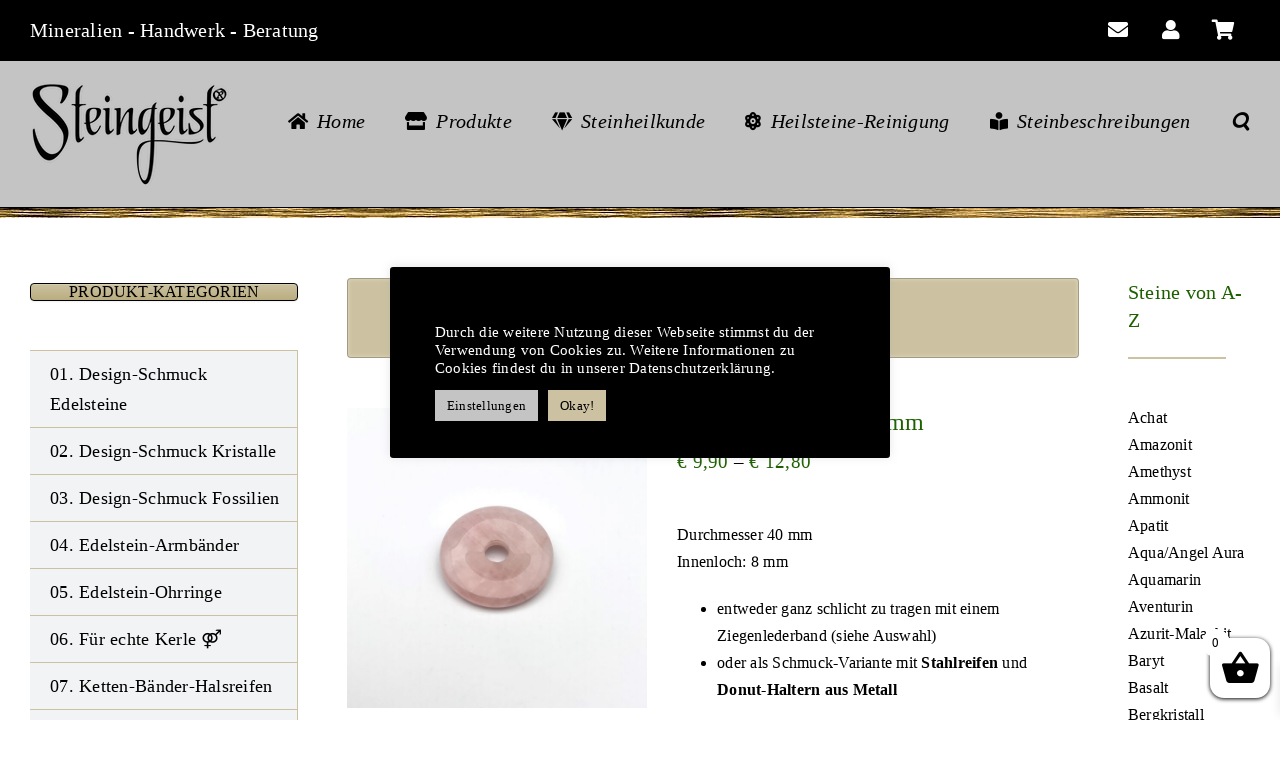

--- FILE ---
content_type: text/html; charset=UTF-8
request_url: https://steingeist.online/produkt/rosenquarz-donut-40-mm/
body_size: 30953
content:
<!DOCTYPE html>
<html class="avada-html-layout-wide avada-html-header-position-top" lang="de" prefix="og: http://ogp.me/ns# fb: http://ogp.me/ns/fb#">
<head>
	<meta http-equiv="X-UA-Compatible" content="IE=edge" />
	<meta http-equiv="Content-Type" content="text/html; charset=utf-8"/>
	<meta name="viewport" content="width=device-width, initial-scale=1, maximum-scale=1" />
	<meta name='robots' content='index, follow, max-image-preview:large, max-snippet:-1, max-video-preview:-1' />

	<!-- This site is optimized with the Yoast SEO plugin v26.8 - https://yoast.com/product/yoast-seo-wordpress/ -->
	<title>Rosenquarz Donut 40 mm - Steingeist®</title>
	<link rel="canonical" href="https://steingeist.online/produkt/rosenquarz-donut-40-mm/" />
	<meta property="og:locale" content="de_DE" />
	<meta property="og:type" content="article" />
	<meta property="og:title" content="Rosenquarz Donut 40 mm - Steingeist®" />
	<meta property="og:description" content="Durchmesser 40 mm Innenloch: 8 mm   entweder ganz schlicht zu tragen mit einem Ziegenlederband (siehe Auswahl)  oder als Schmuck-Variante mit Stahlreifen und&nbsp; Donut-Haltern aus Metall" />
	<meta property="og:url" content="https://steingeist.online/produkt/rosenquarz-donut-40-mm/" />
	<meta property="og:site_name" content="Steingeist®" />
	<meta property="article:modified_time" content="2024-12-17T21:31:54+00:00" />
	<meta property="og:image" content="https://steingeist.online/wp-content/uploads/2022/11/Donut-Rosenquarz-40.jpg" />
	<meta property="og:image:width" content="1000" />
	<meta property="og:image:height" content="1000" />
	<meta property="og:image:type" content="image/jpeg" />
	<meta name="twitter:card" content="summary_large_image" />
	<meta name="twitter:label1" content="Geschätzte Lesezeit" />
	<meta name="twitter:data1" content="1 Minute" />
	<script type="application/ld+json" class="yoast-schema-graph">{"@context":"https://schema.org","@graph":[{"@type":"WebPage","@id":"https://steingeist.online/produkt/rosenquarz-donut-40-mm/","url":"https://steingeist.online/produkt/rosenquarz-donut-40-mm/","name":"Rosenquarz Donut 40 mm - Steingeist®","isPartOf":{"@id":"https://steingeist.online/#website"},"primaryImageOfPage":{"@id":"https://steingeist.online/produkt/rosenquarz-donut-40-mm/#primaryimage"},"image":{"@id":"https://steingeist.online/produkt/rosenquarz-donut-40-mm/#primaryimage"},"thumbnailUrl":"https://steingeist.online/wp-content/uploads/2022/11/Donut-Rosenquarz-40.jpg","datePublished":"2022-11-24T12:40:14+00:00","dateModified":"2024-12-17T21:31:54+00:00","breadcrumb":{"@id":"https://steingeist.online/produkt/rosenquarz-donut-40-mm/#breadcrumb"},"inLanguage":"de","potentialAction":[{"@type":"ReadAction","target":["https://steingeist.online/produkt/rosenquarz-donut-40-mm/"]}]},{"@type":"ImageObject","inLanguage":"de","@id":"https://steingeist.online/produkt/rosenquarz-donut-40-mm/#primaryimage","url":"https://steingeist.online/wp-content/uploads/2022/11/Donut-Rosenquarz-40.jpg","contentUrl":"https://steingeist.online/wp-content/uploads/2022/11/Donut-Rosenquarz-40.jpg","width":1000,"height":1000},{"@type":"BreadcrumbList","@id":"https://steingeist.online/produkt/rosenquarz-donut-40-mm/#breadcrumb","itemListElement":[{"@type":"ListItem","position":1,"name":"Startseite","item":"https://steingeist.online/"},{"@type":"ListItem","position":2,"name":"Produkte","item":"https://steingeist.online/produkte/"},{"@type":"ListItem","position":3,"name":"Rosenquarz Donut 40 mm"}]},{"@type":"WebSite","@id":"https://steingeist.online/#website","url":"https://steingeist.online/","name":"Steingeist®","description":"Mineralien - Handwerk - Beratung","potentialAction":[{"@type":"SearchAction","target":{"@type":"EntryPoint","urlTemplate":"https://steingeist.online/?s={search_term_string}"},"query-input":{"@type":"PropertyValueSpecification","valueRequired":true,"valueName":"search_term_string"}}],"inLanguage":"de"}]}</script>
	<!-- / Yoast SEO plugin. -->


<link rel='dns-prefetch' href='//www.googletagmanager.com' />
<link rel="alternate" type="application/rss+xml" title="Steingeist® &raquo; Feed" href="https://steingeist.online/feed/" />
<link rel="alternate" type="application/rss+xml" title="Steingeist® &raquo; Kommentar-Feed" href="https://steingeist.online/comments/feed/" />
		
		
		
				<link rel="alternate" title="oEmbed (JSON)" type="application/json+oembed" href="https://steingeist.online/wp-json/oembed/1.0/embed?url=https%3A%2F%2Fsteingeist.online%2Fprodukt%2Frosenquarz-donut-40-mm%2F" />
<link rel="alternate" title="oEmbed (XML)" type="text/xml+oembed" href="https://steingeist.online/wp-json/oembed/1.0/embed?url=https%3A%2F%2Fsteingeist.online%2Fprodukt%2Frosenquarz-donut-40-mm%2F&#038;format=xml" />
				
		<meta property="og:locale" content="de_DE"/>
		<meta property="og:type" content="article"/>
		<meta property="og:site_name" content="Steingeist®"/>
		<meta property="og:title" content="Rosenquarz Donut 40 mm - Steingeist®"/>
				<meta property="og:url" content="https://steingeist.online/produkt/rosenquarz-donut-40-mm/"/>
													<meta property="article:modified_time" content="2024-12-17T21:31:54+01:00"/>
											<meta property="og:image" content="https://steingeist.online/wp-content/uploads/2022/11/Donut-Rosenquarz-40.jpg"/>
		<meta property="og:image:width" content="1000"/>
		<meta property="og:image:height" content="1000"/>
		<meta property="og:image:type" content="image/jpeg"/>
				<style id='wp-img-auto-sizes-contain-inline-css' type='text/css'>
img:is([sizes=auto i],[sizes^="auto," i]){contain-intrinsic-size:3000px 1500px}
/*# sourceURL=wp-img-auto-sizes-contain-inline-css */
</style>
<link rel='stylesheet' id='wdp_cart-summary-css' href='https://steingeist.online/wp-content/plugins/advanced-dynamic-pricing-for-woocommerce/BaseVersion/assets/css/cart-summary.css?x81213&amp;ver=4.11.0' type='text/css' media='all' />
<style id='wp-emoji-styles-inline-css' type='text/css'>

	img.wp-smiley, img.emoji {
		display: inline !important;
		border: none !important;
		box-shadow: none !important;
		height: 1em !important;
		width: 1em !important;
		margin: 0 0.07em !important;
		vertical-align: -0.1em !important;
		background: none !important;
		padding: 0 !important;
	}
/*# sourceURL=wp-emoji-styles-inline-css */
</style>
<link rel='stylesheet' id='contact-form-7-css' href='https://steingeist.online/wp-content/plugins/contact-form-7/includes/css/styles.css?x81213&amp;ver=6.1.4' type='text/css' media='all' />
<style id='contact-form-7-inline-css' type='text/css'>
.wpcf7 .wpcf7-recaptcha iframe {margin-bottom: 0;}.wpcf7 .wpcf7-recaptcha[data-align="center"] > div {margin: 0 auto;}.wpcf7 .wpcf7-recaptcha[data-align="right"] > div {margin: 0 0 0 auto;}
/*# sourceURL=contact-form-7-inline-css */
</style>
<link rel='stylesheet' id='cookie-law-info-css' href='https://steingeist.online/wp-content/plugins/cookie-law-info/legacy/public/css/cookie-law-info-public.css?x81213&amp;ver=3.3.9.1' type='text/css' media='all' />
<link rel='stylesheet' id='cookie-law-info-gdpr-css' href='https://steingeist.online/wp-content/plugins/cookie-law-info/legacy/public/css/cookie-law-info-gdpr.css?x81213&amp;ver=3.3.9.1' type='text/css' media='all' />
<link rel='stylesheet' id='sow-headline-default-1610ea5afd85-css' href='https://steingeist.online/wp-content/uploads/siteorigin-widgets/sow-headline-default-1610ea5afd85.css?x81213&amp;ver=6.9' type='text/css' media='all' />
<link rel='stylesheet' id='sow-button-base-css' href='https://steingeist.online/wp-content/plugins/so-widgets-bundle/widgets/button/css/style.css?x81213&amp;ver=1.70.4' type='text/css' media='all' />
<link rel='stylesheet' id='sow-button-atom-64c07ad90c86-css' href='https://steingeist.online/wp-content/uploads/siteorigin-widgets/sow-button-atom-64c07ad90c86.css?x81213&amp;ver=6.9' type='text/css' media='all' />
<link rel='stylesheet' id='sow-headline-default-50554783c99f-css' href='https://steingeist.online/wp-content/uploads/siteorigin-widgets/sow-headline-default-50554783c99f.css?x81213&amp;ver=6.9' type='text/css' media='all' />
<link rel='stylesheet' id='sow-button-atom-2d86a58d69c4-css' href='https://steingeist.online/wp-content/uploads/siteorigin-widgets/sow-button-atom-2d86a58d69c4.css?x81213&amp;ver=6.9' type='text/css' media='all' />
<link rel='stylesheet' id='sow-headline-default-91fc4e2c76e1-css' href='https://steingeist.online/wp-content/uploads/siteorigin-widgets/sow-headline-default-91fc4e2c76e1.css?x81213&amp;ver=6.9' type='text/css' media='all' />
<link rel='stylesheet' id='sow-headline-default-676661504f46-css' href='https://steingeist.online/wp-content/uploads/siteorigin-widgets/sow-headline-default-676661504f46.css?x81213&amp;ver=6.9' type='text/css' media='all' />
<link rel='stylesheet' id='sow-headline-default-3e83aafff6e6-css' href='https://steingeist.online/wp-content/uploads/siteorigin-widgets/sow-headline-default-3e83aafff6e6.css?x81213&amp;ver=6.9' type='text/css' media='all' />
<link rel='stylesheet' id='sow-headline-default-1c172d1e6d1a-css' href='https://steingeist.online/wp-content/uploads/siteorigin-widgets/sow-headline-default-1c172d1e6d1a.css?x81213&amp;ver=6.9' type='text/css' media='all' />
<link rel='stylesheet' id='sow-headline-default-3350428c5931-css' href='https://steingeist.online/wp-content/uploads/siteorigin-widgets/sow-headline-default-3350428c5931.css?x81213&amp;ver=6.9' type='text/css' media='all' />
<link rel='stylesheet' id='photoswipe-css' href='https://steingeist.online/wp-content/plugins/woocommerce/assets/css/photoswipe/photoswipe.min.css?x81213&amp;ver=10.4.3' type='text/css' media='all' />
<link rel='stylesheet' id='photoswipe-default-skin-css' href='https://steingeist.online/wp-content/plugins/woocommerce/assets/css/photoswipe/default-skin/default-skin.min.css?x81213&amp;ver=10.4.3' type='text/css' media='all' />
<style id='woocommerce-inline-inline-css' type='text/css'>
.woocommerce form .form-row .required { visibility: visible; }
/*# sourceURL=woocommerce-inline-inline-css */
</style>
<link rel='stylesheet' id='wcz-frontend-css' href='https://steingeist.online/wp-content/plugins/woocustomizer/assets/css/frontend.css?x81213&amp;ver=2.6.3' type='text/css' media='all' />
<link rel='stylesheet' id='tag-groups-css-frontend-structure-css' href='https://steingeist.online/wp-content/plugins/tag-groups/assets/css/jquery-ui.structure.min.css?x81213&amp;ver=2.1.1' type='text/css' media='all' />
<link rel='stylesheet' id='tag-groups-css-frontend-theme-css' href='https://steingeist.online/wp-content/plugins/tag-groups/assets/css/delta/jquery-ui.theme.min.css?x81213&amp;ver=2.1.1' type='text/css' media='all' />
<link rel='stylesheet' id='tag-groups-css-frontend-css' href='https://steingeist.online/wp-content/plugins/tag-groups/assets/css/frontend.min.css?x81213&amp;ver=2.1.1' type='text/css' media='all' />
<link rel='stylesheet' id='xoo-wsc-fonts-css' href='https://steingeist.online/wp-content/plugins/side-cart-woocommerce/assets/css/xoo-wsc-fonts.css?x81213&amp;ver=2.7.2' type='text/css' media='all' />
<link rel='stylesheet' id='xoo-wsc-style-css' href='https://steingeist.online/wp-content/plugins/side-cart-woocommerce/assets/css/xoo-wsc-style.css?x81213&amp;ver=2.7.2' type='text/css' media='all' />
<style id='xoo-wsc-style-inline-css' type='text/css'>



 

.xoo-wsc-footer{
	background-color: #ffffff;
	color: #000000;
	padding: 10px 20px;
	box-shadow: 0 -5px 10px #0000001a;
}

.xoo-wsc-footer, .xoo-wsc-footer a, .xoo-wsc-footer .amount{
	font-size: 18px;
}

.xoo-wsc-btn .amount{
	color: #000000}

.xoo-wsc-btn:hover .amount{
	color: #000000;
}

.xoo-wsc-ft-buttons-cont{
	grid-template-columns: auto;
}

.xoo-wsc-basket{
	bottom: 12px;
	right: 0px;
	background-color: #ffffff;
	color: #000000;
	box-shadow: 0 1px 4px 0;
	border-radius: 14px;
	display: flex;
	width: 60px;
	height: 60px;
}


.xoo-wsc-bki{
	font-size: 40px}

.xoo-wsc-items-count{
	top: -9px;
	left: -8px;
}

.xoo-wsc-items-count, .xoo-wsch-items-count{
	background-color: #ffffff;
	color: #000000;
}

.xoo-wsc-container, .xoo-wsc-slider{
	max-width: 320px;
	right: -320px;
	top: 0;bottom: 0;
	bottom: 0;
	font-family: }


.xoo-wsc-cart-active .xoo-wsc-container, .xoo-wsc-slider-active .xoo-wsc-slider{
	right: 0;
}


.xoo-wsc-cart-active .xoo-wsc-basket{
	right: 320px;
}

.xoo-wsc-slider{
	right: -320px;
}

span.xoo-wsch-close {
    font-size: 16px;
}

	.xoo-wsch-top{
		justify-content: center;
	}
	span.xoo-wsch-close {
	    right: 10px;
	}

.xoo-wsch-text{
	font-size: 20px;
}

.xoo-wsc-header{
	color: #000000;
	background-color: #ffffff;
	border-bottom: 2px solid #eee;
	padding: 15px 15px;
}


.xoo-wsc-body{
	background-color: #ffffff;
}

.xoo-wsc-products:not(.xoo-wsc-pattern-card), .xoo-wsc-products:not(.xoo-wsc-pattern-card) span.amount, .xoo-wsc-products:not(.xoo-wsc-pattern-card) a{
	font-size: 16px;
	color: #000000;
}

.xoo-wsc-products:not(.xoo-wsc-pattern-card) .xoo-wsc-product{
	padding: 20px 15px;
	margin: 0;
	border-radius: 0px;
	box-shadow: 0 0;
	background-color: transparent;
}

.xoo-wsc-sum-col{
	justify-content: center;
}


/** Shortcode **/
.xoo-wsc-sc-count{
	background-color: #000000;
	color: #ffffff;
}

.xoo-wsc-sc-bki{
	font-size: 28px;
	color: #000000;
}
.xoo-wsc-sc-cont{
	color: #000000;
}


.xoo-wsc-product dl.variation {
	display: block;
}


.xoo-wsc-product-cont{
	padding: 10px 10px;
}

.xoo-wsc-products:not(.xoo-wsc-pattern-card) .xoo-wsc-img-col{
	width: 30%;
}

.xoo-wsc-pattern-card .xoo-wsc-img-col img{
	max-width: 100%;
	height: auto;
}

.xoo-wsc-products:not(.xoo-wsc-pattern-card) .xoo-wsc-sum-col{
	width: 70%;
}

.xoo-wsc-pattern-card .xoo-wsc-product-cont{
	width: 50% 
}

@media only screen and (max-width: 600px) {
	.xoo-wsc-pattern-card .xoo-wsc-product-cont  {
		width: 50%;
	}
}


.xoo-wsc-pattern-card .xoo-wsc-product{
	border: 0;
	box-shadow: 0px 10px 15px -12px #0000001a;
}


.xoo-wsc-sm-front{
	background-color: #eee;
}
.xoo-wsc-pattern-card, .xoo-wsc-sm-front{
	border-bottom-left-radius: 5px;
	border-bottom-right-radius: 5px;
}
.xoo-wsc-pattern-card, .xoo-wsc-img-col img, .xoo-wsc-img-col, .xoo-wsc-sm-back-cont{
	border-top-left-radius: 5px;
	border-top-right-radius: 5px;
}
.xoo-wsc-sm-back{
	background-color: #fff;
}
.xoo-wsc-pattern-card, .xoo-wsc-pattern-card a, .xoo-wsc-pattern-card .amount{
	font-size: 16px;
}

.xoo-wsc-sm-front, .xoo-wsc-sm-front a, .xoo-wsc-sm-front .amount{
	color: #000;
}

.xoo-wsc-sm-back, .xoo-wsc-sm-back a, .xoo-wsc-sm-back .amount{
	color: #000;
}


.magictime {
    animation-duration: 0.5s;
}



span.xoo-wsch-items-count{
	height: 20px;
	line-height: 20px;
	width: 20px;
}

span.xoo-wsch-icon{
	font-size: 30px
}

.xoo-wsc-smr-del{
	font-size: 16px
}
/*# sourceURL=xoo-wsc-style-inline-css */
</style>
<link rel='stylesheet' id='taxopress-frontend-css-css' href='https://steingeist.online/wp-content/plugins/simple-tags/assets/frontend/css/frontend.css?x81213&amp;ver=3.44.0' type='text/css' media='all' />
<style id='wcz-customizer-custom-css-inline-css' type='text/css'>
.wcz-banner-notice.wcz-notice-four{background-color:#ccc2a1;color:#000000;}.wcz-banner-notice h4{font-size:24px;}.wcz-banner-notice p{font-size:18px;}.wcz-banner-notice{text-align:center;max-width:100%;margin-bottom:50px;}div.wcz-new-product-badge span{background-color:#1e6000;color:#FFFFFF !important;}body.wcz-btns.wcz-woocommerce ul.products li.product a.button,
					body.wcz-btns.wcz-woocommerce .related.products ul.products li.product a.button,
					body.wcz-btns.wcz-woocommerce.single-product div.product form.cart .button,
					body.wcz-btns.wcz-woocommerce.single-product .woocommerce-Reviews form.comment-form input.submit,
                    body.wcz-btns.wcz-woocommerce.wcz-wooblocks ul.wc-block-grid__products li.wc-block-grid__product .add_to_cart_button{background-color:#ffffff !important;color:#000000 !important;text-shadow:none;}body.single.single-product.wcz-woocommerce .summary form.cart button.single_add_to_cart_button,
					body.single-product .wcz-sticky-addtocart a.wcz-sticky-addtocart-button{background-color:#ccc2a1 !important;color:#000000 !important;text-shadow:none;}body.single.single-product.wcz-woocommerce .summary form.cart button.single_add_to_cart_button:hover,
					body.single-product .wcz-sticky-addtocart a.wcz-sticky-addtocart-button:hover{background-color:#f4f4f4 !important;color:#000000 !important;}body.woocommerce.wcz-woocommerce ul.products li.product .woocommerce-loop-product__title,
					body.wcz-woocommerce .products .product .woocommerce-loop-product__title,
                    body.wcz-wooblocks ul.wc-block-grid__products li.wc-block-grid__product .wc-block-grid__product-title{font-size:16px !important;}body.woocommerce.wcz-woocommerce ul.products li.product .woocommerce-loop-product__title,
					body.wcz-woocommerce .products .product .woocommerce-loop-product__title,
                    body.wcz-wooblocks ul.wc-block-grid__products li.wc-block-grid__product .wc-block-grid__product-title a{color:#000000 !important;}body.woocommerce.wcz-woocommerce ul.products li.product .price,
					body.wcz-woocommerce .products .product .price,
                    body.wcz-wooblocks ul.wc-block-grid__products li.wc-block-grid__product .wc-block-grid__product-price__value,
                    body.wcz-wooblocks ul.wc-block-grid__products li.wc-block-grid__product .wc-block-grid__product-price ins{color:#000000 !important;}body.wcz-wooblocks ul.wc-block-grid__products li.wc-block-grid__product .wc-block-grid__product-price del{color:rgba(0, 0, 0, 0.45);}body.single-product .product_meta .tagged_as{display:none !important;}body.single-product section.upsells{display:none !important;}body.single-product.wcz-woocommerce div.product .product_title{font-size:24px !important;color:#1e6000 !important;}body.single-product.wcz-woocommerce div.product p.price{font-size:19px !important;}body.single-product.wcz-woocommerce div.product p.price,
					body.single-product.wcz-woocommerce div.product .woocommerce-variation-price span.price{color:#000000 !important;}body.woocommerce-cart .woocommerce-cart-form .coupon button.button,
					body.woocommerce-cart .woocommerce-cart-form .actions button.button{color:#000000 !important;}body.woocommerce-cart .wc-proceed-to-checkout a.button.checkout-button{background-color:#ccc2a1 !important;color:#000000 !important;}body.woocommerce-cart .wc-proceed-to-checkout a.button.checkout-button:hover{background-color:#f4f4f4 !important;color:#000000 !important;}body.woocommerce-checkout #payment button#place_order{background-color:#ccc2a1 !important;color:#000000 !important;}body.woocommerce-checkout #payment button#place_order:hover{background-color:#f4f4f4 !important;color:#000000 !important;}.woocommerce-page.woocommerce-checkout #customer_details h3,
					.woocommerce.woocommerce-checkout #customer_details h3,
					.woocommerce-page.woocommerce-checkout form #order_review_heading,
					.woocommerce.woocommerce-checkout form #order_review_heading{font-size:26px !important;color:#1e6000 !important;}
/*# sourceURL=wcz-customizer-custom-css-inline-css */
</style>
<link rel='stylesheet' id='fusion-dynamic-css-css' href='https://steingeist.online/wp-content/uploads/fusion-styles/5ba5dd8bfd1b6a764dfaaf9e8648e318.min.css?x81213&amp;ver=3.14.2' type='text/css' media='all' />
<link rel='stylesheet' id='wdp_pricing-table-css' href='https://steingeist.online/wp-content/plugins/advanced-dynamic-pricing-for-woocommerce/BaseVersion/assets/css/pricing-table.css?x81213&amp;ver=4.11.0' type='text/css' media='all' />
<link rel='stylesheet' id='wdp_deals-table-css' href='https://steingeist.online/wp-content/plugins/advanced-dynamic-pricing-for-woocommerce/BaseVersion/assets/css/deals-table.css?x81213&amp;ver=4.11.0' type='text/css' media='all' />
<script type="text/javascript" src="https://steingeist.online/wp-includes/js/jquery/jquery.min.js?x81213&amp;ver=3.7.1" id="jquery-core-js"></script>
<script type="text/javascript" src="https://steingeist.online/wp-includes/js/jquery/jquery-migrate.min.js?x81213&amp;ver=3.4.1" id="jquery-migrate-js"></script>
<script type="text/javascript" id="cookie-law-info-js-extra">
/* <![CDATA[ */
var Cli_Data = {"nn_cookie_ids":[],"cookielist":[],"non_necessary_cookies":[],"ccpaEnabled":"","ccpaRegionBased":"","ccpaBarEnabled":"","strictlyEnabled":["necessary","obligatoire"],"ccpaType":"gdpr","js_blocking":"1","custom_integration":"","triggerDomRefresh":"","secure_cookies":""};
var cli_cookiebar_settings = {"animate_speed_hide":"500","animate_speed_show":"500","background":"#000000","border":"#b1a6a6c2","border_on":"","button_1_button_colour":"#ccc2a1","button_1_button_hover":"#a39b81","button_1_link_colour":"#000000","button_1_as_button":"1","button_1_new_win":"","button_2_button_colour":"#333","button_2_button_hover":"#292929","button_2_link_colour":"#000000","button_2_as_button":"","button_2_hidebar":"","button_3_button_colour":"#dedfe0","button_3_button_hover":"#b2b2b3","button_3_link_colour":"#000000","button_3_as_button":"1","button_3_new_win":"","button_4_button_colour":"#c4c4c4","button_4_button_hover":"#9d9d9d","button_4_link_colour":"#000000","button_4_as_button":"1","button_7_button_colour":"#ccc2a1","button_7_button_hover":"#a39b81","button_7_link_colour":"#000000","button_7_as_button":"1","button_7_new_win":"","font_family":"inherit","header_fix":"","notify_animate_hide":"1","notify_animate_show":"","notify_div_id":"#cookie-law-info-bar","notify_position_horizontal":"right","notify_position_vertical":"top","scroll_close":"","scroll_close_reload":"","accept_close_reload":"","reject_close_reload":"","showagain_tab":"","showagain_background":"#fff","showagain_border":"#000","showagain_div_id":"#cookie-law-info-again","showagain_x_position":"100px","text":"#ffffff","show_once_yn":"","show_once":"10000","logging_on":"","as_popup":"","popup_overlay":"","bar_heading_text":"Hinweis","cookie_bar_as":"popup","popup_showagain_position":"bottom-right","widget_position":"left"};
var log_object = {"ajax_url":"https://steingeist.online/wp-admin/admin-ajax.php"};
//# sourceURL=cookie-law-info-js-extra
/* ]]> */
</script>
<script type="text/javascript" src="https://steingeist.online/wp-content/plugins/cookie-law-info/legacy/public/js/cookie-law-info-public.js?x81213&amp;ver=3.3.9.1" id="cookie-law-info-js"></script>
<script type="text/javascript" src="https://steingeist.online/wp-content/plugins/woocommerce/assets/js/jquery-blockui/jquery.blockUI.min.js?x81213&amp;ver=2.7.0-wc.10.4.3" id="wc-jquery-blockui-js" defer="defer" data-wp-strategy="defer"></script>
<script type="text/javascript" id="wc-add-to-cart-js-extra">
/* <![CDATA[ */
var wc_add_to_cart_params = {"ajax_url":"/wp-admin/admin-ajax.php","wc_ajax_url":"/?wc-ajax=%%endpoint%%","i18n_view_cart":"Warenkorb anzeigen","cart_url":"https://steingeist.online/warenkorb/","is_cart":"","cart_redirect_after_add":"no"};
//# sourceURL=wc-add-to-cart-js-extra
/* ]]> */
</script>
<script type="text/javascript" src="https://steingeist.online/wp-content/plugins/woocommerce/assets/js/frontend/add-to-cart.min.js?x81213&amp;ver=10.4.3" id="wc-add-to-cart-js" defer="defer" data-wp-strategy="defer"></script>
<script type="text/javascript" src="https://steingeist.online/wp-content/plugins/woocommerce/assets/js/zoom/jquery.zoom.min.js?x81213&amp;ver=1.7.21-wc.10.4.3" id="wc-zoom-js" defer="defer" data-wp-strategy="defer"></script>
<script type="text/javascript" src="https://steingeist.online/wp-content/plugins/woocommerce/assets/js/flexslider/jquery.flexslider.min.js?x81213&amp;ver=2.7.2-wc.10.4.3" id="wc-flexslider-js" defer="defer" data-wp-strategy="defer"></script>
<script type="text/javascript" src="https://steingeist.online/wp-content/plugins/woocommerce/assets/js/photoswipe/photoswipe.min.js?x81213&amp;ver=4.1.1-wc.10.4.3" id="wc-photoswipe-js" defer="defer" data-wp-strategy="defer"></script>
<script type="text/javascript" src="https://steingeist.online/wp-content/plugins/woocommerce/assets/js/photoswipe/photoswipe-ui-default.min.js?x81213&amp;ver=4.1.1-wc.10.4.3" id="wc-photoswipe-ui-default-js" defer="defer" data-wp-strategy="defer"></script>
<script type="text/javascript" id="wc-single-product-js-extra">
/* <![CDATA[ */
var wc_single_product_params = {"i18n_required_rating_text":"Bitte w\u00e4hle eine Bewertung","i18n_rating_options":["1 von 5\u00a0Sternen","2 von 5\u00a0Sternen","3 von 5\u00a0Sternen","4 von 5\u00a0Sternen","5 von 5\u00a0Sternen"],"i18n_product_gallery_trigger_text":"Bildergalerie im Vollbildmodus anzeigen","review_rating_required":"no","flexslider":{"rtl":false,"animation":"slide","smoothHeight":true,"directionNav":true,"controlNav":"thumbnails","slideshow":false,"animationSpeed":500,"animationLoop":false,"allowOneSlide":false,"prevText":"\u003Ci class=\"awb-icon-angle-left\"\u003E\u003C/i\u003E","nextText":"\u003Ci class=\"awb-icon-angle-right\"\u003E\u003C/i\u003E"},"zoom_enabled":"1","zoom_options":[],"photoswipe_enabled":"1","photoswipe_options":{"shareEl":false,"closeOnScroll":false,"history":false,"hideAnimationDuration":0,"showAnimationDuration":0},"flexslider_enabled":"1"};
//# sourceURL=wc-single-product-js-extra
/* ]]> */
</script>
<script type="text/javascript" src="https://steingeist.online/wp-content/plugins/woocommerce/assets/js/frontend/single-product.min.js?x81213&amp;ver=10.4.3" id="wc-single-product-js" defer="defer" data-wp-strategy="defer"></script>
<script type="text/javascript" src="https://steingeist.online/wp-content/plugins/woocommerce/assets/js/js-cookie/js.cookie.min.js?x81213&amp;ver=2.1.4-wc.10.4.3" id="wc-js-cookie-js" defer="defer" data-wp-strategy="defer"></script>
<script type="text/javascript" id="woocommerce-js-extra">
/* <![CDATA[ */
var woocommerce_params = {"ajax_url":"/wp-admin/admin-ajax.php","wc_ajax_url":"/?wc-ajax=%%endpoint%%","i18n_password_show":"Passwort anzeigen","i18n_password_hide":"Passwort ausblenden"};
//# sourceURL=woocommerce-js-extra
/* ]]> */
</script>
<script type="text/javascript" src="https://steingeist.online/wp-content/plugins/woocommerce/assets/js/frontend/woocommerce.min.js?x81213&amp;ver=10.4.3" id="woocommerce-js" defer="defer" data-wp-strategy="defer"></script>
<script type="text/javascript" src="https://steingeist.online/wp-content/plugins/tag-groups/assets/js/frontend.min.js?x81213&amp;ver=2.1.1" id="tag-groups-js-frontend-js"></script>
<script type="text/javascript" src="https://steingeist.online/wp-content/plugins/simple-tags/assets/frontend/js/frontend.js?x81213&amp;ver=3.44.0" id="taxopress-frontend-js-js"></script>
<link rel="https://api.w.org/" href="https://steingeist.online/wp-json/" /><link rel="alternate" title="JSON" type="application/json" href="https://steingeist.online/wp-json/wp/v2/product/17901" /><link rel="EditURI" type="application/rsd+xml" title="RSD" href="https://steingeist.online/xmlrpc.php?rsd" />
<meta name="generator" content="WordPress 6.9" />
<meta name="generator" content="WooCommerce 10.4.3" />
<link rel='shortlink' href='https://steingeist.online/?p=17901' />
<meta name="generator" content="Site Kit by Google 1.171.0" /><!-- Analytics by WP Statistics - https://wp-statistics.com -->
<link rel="preload" href="https://steingeist.online/wp-content/themes/Avada/includes/lib/assets/fonts/icomoon/awb-icons.woff?x81213" as="font" type="font/woff" crossorigin><link rel="preload" href="//steingeist.online/wp-content/themes/Avada/includes/lib/assets/fonts/fontawesome/webfonts/fa-brands-400.woff2" as="font" type="font/woff2" crossorigin><link rel="preload" href="//steingeist.online/wp-content/themes/Avada/includes/lib/assets/fonts/fontawesome/webfonts/fa-regular-400.woff2" as="font" type="font/woff2" crossorigin><link rel="preload" href="//steingeist.online/wp-content/themes/Avada/includes/lib/assets/fonts/fontawesome/webfonts/fa-solid-900.woff2" as="font" type="font/woff2" crossorigin><style type="text/css" id="css-fb-visibility">@media screen and (max-width: 767px){.fusion-no-small-visibility{display:none !important;}body .sm-text-align-center{text-align:center !important;}body .sm-text-align-left{text-align:left !important;}body .sm-text-align-right{text-align:right !important;}body .sm-text-align-justify{text-align:justify !important;}body .sm-flex-align-center{justify-content:center !important;}body .sm-flex-align-flex-start{justify-content:flex-start !important;}body .sm-flex-align-flex-end{justify-content:flex-end !important;}body .sm-mx-auto{margin-left:auto !important;margin-right:auto !important;}body .sm-ml-auto{margin-left:auto !important;}body .sm-mr-auto{margin-right:auto !important;}body .fusion-absolute-position-small{position:absolute;width:100%;}.awb-sticky.awb-sticky-small{ position: sticky; top: var(--awb-sticky-offset,0); }}@media screen and (min-width: 768px) and (max-width: 1024px){.fusion-no-medium-visibility{display:none !important;}body .md-text-align-center{text-align:center !important;}body .md-text-align-left{text-align:left !important;}body .md-text-align-right{text-align:right !important;}body .md-text-align-justify{text-align:justify !important;}body .md-flex-align-center{justify-content:center !important;}body .md-flex-align-flex-start{justify-content:flex-start !important;}body .md-flex-align-flex-end{justify-content:flex-end !important;}body .md-mx-auto{margin-left:auto !important;margin-right:auto !important;}body .md-ml-auto{margin-left:auto !important;}body .md-mr-auto{margin-right:auto !important;}body .fusion-absolute-position-medium{position:absolute;width:100%;}.awb-sticky.awb-sticky-medium{ position: sticky; top: var(--awb-sticky-offset,0); }}@media screen and (min-width: 1025px){.fusion-no-large-visibility{display:none !important;}body .lg-text-align-center{text-align:center !important;}body .lg-text-align-left{text-align:left !important;}body .lg-text-align-right{text-align:right !important;}body .lg-text-align-justify{text-align:justify !important;}body .lg-flex-align-center{justify-content:center !important;}body .lg-flex-align-flex-start{justify-content:flex-start !important;}body .lg-flex-align-flex-end{justify-content:flex-end !important;}body .lg-mx-auto{margin-left:auto !important;margin-right:auto !important;}body .lg-ml-auto{margin-left:auto !important;}body .lg-mr-auto{margin-right:auto !important;}body .fusion-absolute-position-large{position:absolute;width:100%;}.awb-sticky.awb-sticky-large{ position: sticky; top: var(--awb-sticky-offset,0); }}</style>	<noscript><style>.woocommerce-product-gallery{ opacity: 1 !important; }</style></noscript>
	        <style type="text/css">
            .wdp_bulk_table_content .wdp_pricing_table_caption { color: #6d6d6d ! important} .wdp_bulk_table_content table thead td { color: #6d6d6d ! important} .wdp_bulk_table_content table thead td { background-color: #efefef ! important} .wdp_bulk_table_content table thead td { higlight_background_color-color: #efefef ! important} .wdp_bulk_table_content table thead td { higlight_text_color: #6d6d6d ! important} .wdp_bulk_table_content table tbody td { color: #6d6d6d ! important} .wdp_bulk_table_content table tbody td { background-color: #ffffff ! important} .wdp_bulk_table_content .wdp_pricing_table_footer { color: #6d6d6d ! important}        </style>
        <link rel="icon" href="https://steingeist.online/wp-content/uploads/2020/05/LOGO-Bild-Web-64x64.png?x81213" sizes="32x32" />
<link rel="icon" href="https://steingeist.online/wp-content/uploads/2020/05/LOGO-Bild-Web-300x300.png?x81213" sizes="192x192" />
<link rel="apple-touch-icon" href="https://steingeist.online/wp-content/uploads/2020/05/LOGO-Bild-Web-300x300.png?x81213" />
<meta name="msapplication-TileImage" content="https://steingeist.online/wp-content/uploads/2020/05/LOGO-Bild-Web-300x300.png" />
		<script type="text/javascript">
			var doc = document.documentElement;
			doc.setAttribute( 'data-useragent', navigator.userAgent );
		</script>
		
	<link rel='stylesheet' id='wc-blocks-style-css' href='https://steingeist.online/wp-content/plugins/woocommerce/assets/client/blocks/wc-blocks.css?x81213&amp;ver=wc-10.4.3' type='text/css' media='all' />
<link rel='stylesheet' id='siteorigin-widget-icon-font-fontawesome-css' href='https://steingeist.online/wp-content/plugins/so-widgets-bundle/icons/fontawesome/style.css?x81213&amp;ver=6.9' type='text/css' media='all' />
<link rel='stylesheet' id='cookie-law-info-table-css' href='https://steingeist.online/wp-content/plugins/cookie-law-info/legacy/public/css/cookie-law-info-table.css?x81213&amp;ver=3.3.9.1' type='text/css' media='all' />
</head>

<body class="wp-singular product-template-default single single-product postid-17901 wp-theme-Avada theme-Avada woocommerce woocommerce-page woocommerce-no-js wcz-woocommerce wcz-btns wcz-btn-style-default has-sidebar double-sidebars fusion-image-hovers fusion-pagination-sizing fusion-button_type-flat fusion-button_span-yes fusion-button_gradient-linear avada-image-rollover-circle-yes avada-image-rollover-yes avada-image-rollover-direction-left fusion-body ltr no-tablet-sticky-header no-mobile-sticky-header no-mobile-slidingbar no-mobile-totop avada-has-rev-slider-styles fusion-disable-outline fusion-sub-menu-fade mobile-logo-pos-left layout-wide-mode avada-has-boxed-modal-shadow-none layout-scroll-offset-full avada-has-zero-margin-offset-top fusion-top-header menu-text-align-center fusion-woo-product-design-classic fusion-woo-shop-page-columns-3 fusion-woo-related-columns-4 fusion-woo-archive-page-columns-3 fusion-woocommerce-equal-heights woo-tabs-horizontal woo-sale-badge-circle woo-outofstock-badge-top_bar mobile-menu-design-modern fusion-hide-pagination-text fusion-header-layout-v3 avada-responsive avada-footer-fx-none avada-menu-highlight-style-textcolor fusion-search-form-clean fusion-main-menu-search-overlay fusion-avatar-circle avada-dropdown-styles avada-blog-layout-medium avada-blog-archive-layout-large avada-header-shadow-no avada-menu-icon-position-left avada-has-megamenu-shadow avada-has-mainmenu-dropdown-divider avada-has-pagetitle-100-width avada-has-mobile-menu-search avada-has-main-nav-search-icon avada-has-100-footer avada-has-breadcrumb-mobile-hidden avada-has-titlebar-bar_and_content avada-has-footer-widget-bg-image avada-has-pagination-width_height avada-flyout-menu-direction-fade avada-ec-views-v1" data-awb-post-id="17901">
		<a class="skip-link screen-reader-text" href="#content">Zum Inhalt springen</a>

	<div id="boxed-wrapper">
		
		<div id="wrapper" class="fusion-wrapper">
			<div id="home" style="position:relative;top:-1px;"></div>
							
					
			<header class="fusion-header-wrapper">
				<div class="fusion-header-v3 fusion-logo-alignment fusion-logo-left fusion-sticky-menu-1 fusion-sticky-logo- fusion-mobile-logo-  fusion-mobile-menu-design-modern">
					
<div class="fusion-secondary-header">
	<div class="fusion-row">
					<div class="fusion-alignleft">
				<div class="fusion-contact-info"><span class="fusion-contact-info-phone-number">Mineralien - Handwerk - Beratung</span></div>			</div>
							<div class="fusion-alignright">
				<nav class="fusion-secondary-menu" role="navigation" aria-label="Sekundäres Menü"><ul id="menu-top-menu" class="menu"><li  id="menu-item-19300"  class="menu-item menu-item-type-post_type menu-item-object-page menu-item-19300"  data-item-id="19300"><a  href="https://steingeist.online/kontakt/" class="fusion-icon-only-link fusion-flex-link fusion-textcolor-highlight"><span class="fusion-megamenu-icon"><i class="glyphicon fa-envelope fas" aria-hidden="true"></i></span><span class="menu-text"><span class="menu-title">Kontakt</span></span></a></li><li  id="menu-item-18452"  class="menu-item menu-item-type-post_type menu-item-object-page menu-item-18452"  data-item-id="18452"><a  href="https://steingeist.online/mein-konto/" class="fusion-icon-only-link fusion-flex-link fusion-textcolor-highlight"><span class="fusion-megamenu-icon"><i class="glyphicon fa-user fas" aria-hidden="true"></i></span><span class="menu-text"><span class="menu-title">Mein Konto</span></span></a></li><li  id="menu-item-18386"  class="menu-item menu-item-type-post_type menu-item-object-page menu-item-18386"  data-item-id="18386"><a  href="https://steingeist.online/warenkorb/" class="fusion-icon-only-link fusion-flex-link fusion-textcolor-highlight"><span class="fusion-megamenu-icon"><i class="glyphicon fa-shopping-cart fas" aria-hidden="true"></i></span><span class="menu-text"><span class="menu-title">Warenkorb</span></span></a></li></ul></nav><nav class="fusion-mobile-nav-holder fusion-mobile-menu-text-align-left" aria-label="Sekundäres mobiles Menü"></nav>			</div>
			</div>
</div>
<div class="fusion-header-sticky-height"></div>
<div class="fusion-header">
	<div class="fusion-row">
					<div class="fusion-logo" data-margin-top="20px" data-margin-bottom="20px" data-margin-left="0px" data-margin-right="0px">
			<a class="fusion-logo-link"  href="https://steingeist.online" >

						<!-- standard logo -->
			<img src="https://steingeist.online/wp-content/uploads/2023/01/LOGO-Steingeist-200100.png?x81213" srcset="https://steingeist.online/wp-content/uploads/2023/01/LOGO-Steingeist-200100.png 1x" width="200" height="106" alt="Steingeist® Logo" data-retina_logo_url="" class="fusion-standard-logo" />

			
					</a>
		</div>		<nav class="fusion-main-menu" aria-label="Hauptmenü"><div class="fusion-overlay-search">		<form role="search" class="searchform fusion-search-form  fusion-live-search fusion-search-form-clean" method="get" action="https://steingeist.online/">
			<div class="fusion-search-form-content">

				
				<div class="fusion-search-field search-field">
					<label><span class="screen-reader-text">Suche nach:</span>
													<input type="search" class="s fusion-live-search-input" name="s" id="fusion-live-search-input-0" autocomplete="off" placeholder="Suchen..." required aria-required="true" aria-label="Suchen..."/>
											</label>
				</div>
				<div class="fusion-search-button search-button">
					<input type="submit" class="fusion-search-submit searchsubmit" aria-label="Suche" value="&#xf002;" />
										<div class="fusion-slider-loading"></div>
									</div>

				<input type="hidden" value="product" name="post_type" />
			</div>


							<div class="fusion-search-results-wrapper"><div class="fusion-search-results"></div></div>
			
		</form>
		<div class="fusion-search-spacer"></div><a href="#" role="button" aria-label="Schließe die Suche" class="fusion-close-search"></a></div><ul id="menu-header-menu" class="fusion-menu"><li  id="menu-item-22765"  class="menu-item menu-item-type-post_type menu-item-object-page menu-item-home menu-item-22765"  data-item-id="22765"><a  href="https://steingeist.online/" class="fusion-flex-link fusion-textcolor-highlight"><span class="fusion-megamenu-icon"><i class="glyphicon fa-home fas" aria-hidden="true"></i></span><span class="menu-text">Home</span></a></li><li  id="menu-item-18363"  class="menu-item menu-item-type-post_type menu-item-object-page current_page_parent menu-item-18363"  data-item-id="18363"><a  href="https://steingeist.online/produkte/" class="fusion-flex-link fusion-textcolor-highlight"><span class="fusion-megamenu-icon"><i class="glyphicon fa-store fas" aria-hidden="true"></i></span><span class="menu-text">Produkte</span></a></li><li  id="menu-item-18539"  class="menu-item menu-item-type-post_type menu-item-object-page menu-item-18539"  data-item-id="18539"><a  href="https://steingeist.online/steinheilkunde-2/" class="fusion-flex-link fusion-textcolor-highlight"><span class="fusion-megamenu-icon"><i class="glyphicon fa-gem fas" aria-hidden="true"></i></span><span class="menu-text">Steinheilkunde</span></a></li><li  id="menu-item-20005"  class="menu-item menu-item-type-post_type menu-item-object-page menu-item-20005"  data-item-id="20005"><a  href="https://steingeist.online/heilsteine-reinigung/" class="fusion-flex-link fusion-textcolor-highlight"><span class="fusion-megamenu-icon"><i class="glyphicon fa-atom fas" aria-hidden="true"></i></span><span class="menu-text">Heilsteine-Reinigung</span></a></li><li  id="menu-item-18384"  class="menu-item menu-item-type-post_type menu-item-object-page menu-item-18384"  data-item-id="18384"><a  href="https://steingeist.online/steinbeschreibungen/" class="fusion-flex-link fusion-textcolor-highlight"><span class="fusion-megamenu-icon"><i class="glyphicon fa-book-reader fas" aria-hidden="true"></i></span><span class="menu-text">Steinbeschreibungen</span></a></li><li class="fusion-custom-menu-item fusion-main-menu-search fusion-search-overlay"><a class="fusion-main-menu-icon" href="#" aria-label="Suche" data-title="Suche" title="Suche" role="button" aria-expanded="false"></a></li></ul></nav><nav class="fusion-main-menu fusion-sticky-menu" aria-label="Hauptmenü fixiert"><div class="fusion-overlay-search">		<form role="search" class="searchform fusion-search-form  fusion-live-search fusion-search-form-clean" method="get" action="https://steingeist.online/">
			<div class="fusion-search-form-content">

				
				<div class="fusion-search-field search-field">
					<label><span class="screen-reader-text">Suche nach:</span>
													<input type="search" class="s fusion-live-search-input" name="s" id="fusion-live-search-input-1" autocomplete="off" placeholder="Suchen..." required aria-required="true" aria-label="Suchen..."/>
											</label>
				</div>
				<div class="fusion-search-button search-button">
					<input type="submit" class="fusion-search-submit searchsubmit" aria-label="Suche" value="&#xf002;" />
										<div class="fusion-slider-loading"></div>
									</div>

				<input type="hidden" value="product" name="post_type" />
			</div>


							<div class="fusion-search-results-wrapper"><div class="fusion-search-results"></div></div>
			
		</form>
		<div class="fusion-search-spacer"></div><a href="#" role="button" aria-label="Schließe die Suche" class="fusion-close-search"></a></div><ul id="menu-header-menu-1" class="fusion-menu"><li   class="menu-item menu-item-type-post_type menu-item-object-page menu-item-home menu-item-22765"  data-item-id="22765"><a  href="https://steingeist.online/" class="fusion-flex-link fusion-textcolor-highlight"><span class="fusion-megamenu-icon"><i class="glyphicon fa-home fas" aria-hidden="true"></i></span><span class="menu-text">Home</span></a></li><li   class="menu-item menu-item-type-post_type menu-item-object-page current_page_parent menu-item-18363"  data-item-id="18363"><a  href="https://steingeist.online/produkte/" class="fusion-flex-link fusion-textcolor-highlight"><span class="fusion-megamenu-icon"><i class="glyphicon fa-store fas" aria-hidden="true"></i></span><span class="menu-text">Produkte</span></a></li><li   class="menu-item menu-item-type-post_type menu-item-object-page menu-item-18539"  data-item-id="18539"><a  href="https://steingeist.online/steinheilkunde-2/" class="fusion-flex-link fusion-textcolor-highlight"><span class="fusion-megamenu-icon"><i class="glyphicon fa-gem fas" aria-hidden="true"></i></span><span class="menu-text">Steinheilkunde</span></a></li><li   class="menu-item menu-item-type-post_type menu-item-object-page menu-item-20005"  data-item-id="20005"><a  href="https://steingeist.online/heilsteine-reinigung/" class="fusion-flex-link fusion-textcolor-highlight"><span class="fusion-megamenu-icon"><i class="glyphicon fa-atom fas" aria-hidden="true"></i></span><span class="menu-text">Heilsteine-Reinigung</span></a></li><li   class="menu-item menu-item-type-post_type menu-item-object-page menu-item-18384"  data-item-id="18384"><a  href="https://steingeist.online/steinbeschreibungen/" class="fusion-flex-link fusion-textcolor-highlight"><span class="fusion-megamenu-icon"><i class="glyphicon fa-book-reader fas" aria-hidden="true"></i></span><span class="menu-text">Steinbeschreibungen</span></a></li><li class="fusion-custom-menu-item fusion-main-menu-search fusion-search-overlay"><a class="fusion-main-menu-icon" href="#" aria-label="Suche" data-title="Suche" title="Suche" role="button" aria-expanded="false"></a></li></ul></nav><div class="fusion-mobile-navigation"><ul id="menu-header-menu-2" class="fusion-mobile-menu"><li   class="menu-item menu-item-type-post_type menu-item-object-page menu-item-home menu-item-22765"  data-item-id="22765"><a  href="https://steingeist.online/" class="fusion-flex-link fusion-textcolor-highlight"><span class="fusion-megamenu-icon"><i class="glyphicon fa-home fas" aria-hidden="true"></i></span><span class="menu-text">Home</span></a></li><li   class="menu-item menu-item-type-post_type menu-item-object-page current_page_parent menu-item-18363"  data-item-id="18363"><a  href="https://steingeist.online/produkte/" class="fusion-flex-link fusion-textcolor-highlight"><span class="fusion-megamenu-icon"><i class="glyphicon fa-store fas" aria-hidden="true"></i></span><span class="menu-text">Produkte</span></a></li><li   class="menu-item menu-item-type-post_type menu-item-object-page menu-item-18539"  data-item-id="18539"><a  href="https://steingeist.online/steinheilkunde-2/" class="fusion-flex-link fusion-textcolor-highlight"><span class="fusion-megamenu-icon"><i class="glyphicon fa-gem fas" aria-hidden="true"></i></span><span class="menu-text">Steinheilkunde</span></a></li><li   class="menu-item menu-item-type-post_type menu-item-object-page menu-item-20005"  data-item-id="20005"><a  href="https://steingeist.online/heilsteine-reinigung/" class="fusion-flex-link fusion-textcolor-highlight"><span class="fusion-megamenu-icon"><i class="glyphicon fa-atom fas" aria-hidden="true"></i></span><span class="menu-text">Heilsteine-Reinigung</span></a></li><li   class="menu-item menu-item-type-post_type menu-item-object-page menu-item-18384"  data-item-id="18384"><a  href="https://steingeist.online/steinbeschreibungen/" class="fusion-flex-link fusion-textcolor-highlight"><span class="fusion-megamenu-icon"><i class="glyphicon fa-book-reader fas" aria-hidden="true"></i></span><span class="menu-text">Steinbeschreibungen</span></a></li></ul></div>	<div class="fusion-mobile-menu-icons">
							<a href="#" class="fusion-icon awb-icon-bars" aria-label="Toggle mobile menu" aria-expanded="false"></a>
		
					<a href="#" class="fusion-icon awb-icon-search" aria-label="Toggle mobile search"></a>
		
		
			</div>

<nav class="fusion-mobile-nav-holder fusion-mobile-menu-text-align-left" aria-label="Main Menu Mobile"></nav>

	<nav class="fusion-mobile-nav-holder fusion-mobile-menu-text-align-left fusion-mobile-sticky-nav-holder" aria-label="Main Menu Mobile Sticky"></nav>
		
<div class="fusion-clearfix"></div>
<div class="fusion-mobile-menu-search">
			<form role="search" class="searchform fusion-search-form  fusion-live-search fusion-search-form-clean" method="get" action="https://steingeist.online/">
			<div class="fusion-search-form-content">

				
				<div class="fusion-search-field search-field">
					<label><span class="screen-reader-text">Suche nach:</span>
													<input type="search" class="s fusion-live-search-input" name="s" id="fusion-live-search-input-2" autocomplete="off" placeholder="Suchen..." required aria-required="true" aria-label="Suchen..."/>
											</label>
				</div>
				<div class="fusion-search-button search-button">
					<input type="submit" class="fusion-search-submit searchsubmit" aria-label="Suche" value="&#xf002;" />
										<div class="fusion-slider-loading"></div>
									</div>

				<input type="hidden" value="product" name="post_type" />
			</div>


							<div class="fusion-search-results-wrapper"><div class="fusion-search-results"></div></div>
			
		</form>
		</div>
			</div>
</div>
				</div>
				<div class="fusion-clearfix"></div>
			</header>
								
							<div id="sliders-container" class="fusion-slider-visibility">
					</div>
				
					
							
			<section class="avada-page-titlebar-wrapper" aria-label="Page Title Bar">
	<div class="fusion-page-title-bar fusion-page-title-bar-breadcrumbs fusion-page-title-bar-center">
		<div class="fusion-page-title-row">
			<div class="fusion-page-title-wrapper">
				<div class="fusion-page-title-captions">

					
																
				</div>

				
			</div>
		</div>
	</div>
</section>

						<main id="main" class="clearfix ">
				<div class="fusion-row" style="">

			<div class="woocommerce-container">
			<section id="content" class="" style="float: right;float: left;">
		
					
			<div class="woocommerce-notices-wrapper"></div>    <div class="wcz-banner-notice wcz-notice-four">
        <h4><span>Viel Spaß beim Stöbern!</span></h4>
        <p></p>
    </div><div id="product-17901" class="product type-product post-17901 status-publish first instock product_cat-donuts product_tag-rosenquarz has-post-thumbnail purchasable product-type-variable product-grid-view">

	<div class="avada-single-product-gallery-wrapper avada-product-images-global">
<div class="woocommerce-product-gallery woocommerce-product-gallery--with-images woocommerce-product-gallery--columns-4 images" data-columns="4" style="opacity: 0; transition: opacity .25s ease-in-out;">
	<div class="woocommerce-product-gallery__wrapper">
		<div data-thumb="https://steingeist.online/wp-content/uploads/2022/11/Donut-Rosenquarz-40-75x75.jpg" data-thumb-alt="Rosenquarz Donut 40 mm" data-thumb-srcset="https://steingeist.online/wp-content/uploads/2022/11/Donut-Rosenquarz-40-64x64.jpg 64w, https://steingeist.online/wp-content/uploads/2022/11/Donut-Rosenquarz-40-75x75.jpg 75w, https://steingeist.online/wp-content/uploads/2022/11/Donut-Rosenquarz-40-150x150.jpg 150w, https://steingeist.online/wp-content/uploads/2022/11/Donut-Rosenquarz-40-300x300.jpg 300w, https://steingeist.online/wp-content/uploads/2022/11/Donut-Rosenquarz-40-500x500.jpg 500w, https://steingeist.online/wp-content/uploads/2022/11/Donut-Rosenquarz-40-512x512.jpg 512w, https://steingeist.online/wp-content/uploads/2022/11/Donut-Rosenquarz-40-700x700.jpg 700w, https://steingeist.online/wp-content/uploads/2022/11/Donut-Rosenquarz-40-768x768.jpg 768w, https://steingeist.online/wp-content/uploads/2022/11/Donut-Rosenquarz-40.jpg 1000w"  data-thumb-sizes="(max-width: 75px) 100vw, 75px" class="woocommerce-product-gallery__image"><a href="https://steingeist.online/wp-content/uploads/2022/11/Donut-Rosenquarz-40.jpg?x81213"><img width="700" height="700" src="https://steingeist.online/wp-content/uploads/2022/11/Donut-Rosenquarz-40-700x700.jpg?x81213" class="wp-post-image" alt="Rosenquarz Donut 40 mm" data-caption="" data-src="https://steingeist.online/wp-content/uploads/2022/11/Donut-Rosenquarz-40.jpg?x81213" data-large_image="https://steingeist.online/wp-content/uploads/2022/11/Donut-Rosenquarz-40.jpg" data-large_image_width="1000" data-large_image_height="1000" skip-lazyload="1" decoding="async" fetchpriority="high" srcset="https://steingeist.online/wp-content/uploads/2022/11/Donut-Rosenquarz-40-64x64.jpg 64w, https://steingeist.online/wp-content/uploads/2022/11/Donut-Rosenquarz-40-75x75.jpg 75w, https://steingeist.online/wp-content/uploads/2022/11/Donut-Rosenquarz-40-150x150.jpg 150w, https://steingeist.online/wp-content/uploads/2022/11/Donut-Rosenquarz-40-300x300.jpg 300w, https://steingeist.online/wp-content/uploads/2022/11/Donut-Rosenquarz-40-500x500.jpg 500w, https://steingeist.online/wp-content/uploads/2022/11/Donut-Rosenquarz-40-512x512.jpg 512w, https://steingeist.online/wp-content/uploads/2022/11/Donut-Rosenquarz-40-700x700.jpg 700w, https://steingeist.online/wp-content/uploads/2022/11/Donut-Rosenquarz-40-768x768.jpg 768w, https://steingeist.online/wp-content/uploads/2022/11/Donut-Rosenquarz-40.jpg 1000w" sizes="(max-width: 700px) 100vw, 700px" /></a></div>	</div>
</div>
</div>

	<div class="summary entry-summary">
		<div class="summary-container"><h1 itemprop="name" class="product_title entry-title">Rosenquarz Donut 40 mm</h1>
<p class="price"><span class="woocommerce-Price-amount amount" aria-hidden="true"><bdi><span class="woocommerce-Price-currencySymbol">&euro;</span>&nbsp;9,90</bdi></span> <span aria-hidden="true"> – </span> <span class="woocommerce-Price-amount amount" aria-hidden="true"><bdi><span class="woocommerce-Price-currencySymbol">&euro;</span>&nbsp;12,80</bdi></span><span class="screen-reader-text">Preisspanne: &euro;&nbsp;9,90 bis &euro;&nbsp;12,80</span></p>
<div class="avada-availability">
	<p class="stock in-stock">3 vorrätig</p></div>
<div class="product-border fusion-separator sep-none"></div>

<div class="post-content woocommerce-product-details__short-description">
	<p>Durchmesser 40 mm<br />
Innenloch: 8 mm</p>
<ul>
<li>entweder ganz schlicht zu tragen mit einem Ziegenlederband (siehe Auswahl)</li>
<li>oder als Schmuck-Variante mit<span style="color: #000000;"> <strong><a style="color: #000000;" href="https://steingeist.online/produkt-kategorie/ketten-baender-halsreifen/" target="_blank" rel="noopener">Stahlreifen</a> </strong></span>und&nbsp;<span style="color: #000000;"> <strong><a style="color: #000000;" href="https://steingeist.online/produkt-kategorie/schmuckgestaltung-schmuckteile/donut-halter/" target="_blank" rel="noopener">Donut-Haltern aus Metall</a></strong></span></li>
</ul>
</div>
<div class="ema-bis-wrap" data-product_id="">
				<button type="button"
					class="wt-notify-btn"
					aria-label="Notify me when this product is back in stock"
					data-product_id="" style="display:none">
					Notify me when available
				</button>
			  </div>
<form class="variations_form cart" action="https://steingeist.online/produkt/rosenquarz-donut-40-mm/" method="post" enctype='multipart/form-data' data-product_id="17901" data-product_variations="[{&quot;attributes&quot;:{&quot;attribute_pa_auswahl&quot;:&quot;ohne-band&quot;},&quot;availability_html&quot;:&quot;&lt;p class=\&quot;stock in-stock\&quot;&gt;3 vorr\u00e4tig&lt;\/p&gt;\n&quot;,&quot;backorders_allowed&quot;:false,&quot;dimensions&quot;:{&quot;length&quot;:&quot;&quot;,&quot;width&quot;:&quot;&quot;,&quot;height&quot;:&quot;&quot;},&quot;dimensions_html&quot;:&quot;n.\u00a0a.&quot;,&quot;display_price&quot;:9.9000000000000004,&quot;display_regular_price&quot;:9.9000000000000004,&quot;image&quot;:{&quot;title&quot;:&quot;Donut Rosenquarz 40&quot;,&quot;caption&quot;:&quot;&quot;,&quot;url&quot;:&quot;https:\/\/steingeist.online\/wp-content\/uploads\/2022\/11\/Donut-Rosenquarz-40.jpg&quot;,&quot;alt&quot;:&quot;Donut Rosenquarz 40&quot;,&quot;src&quot;:&quot;https:\/\/steingeist.online\/wp-content\/uploads\/2022\/11\/Donut-Rosenquarz-40-700x700.jpg&quot;,&quot;srcset&quot;:&quot;https:\/\/steingeist.online\/wp-content\/uploads\/2022\/11\/Donut-Rosenquarz-40-64x64.jpg 64w, https:\/\/steingeist.online\/wp-content\/uploads\/2022\/11\/Donut-Rosenquarz-40-75x75.jpg 75w, https:\/\/steingeist.online\/wp-content\/uploads\/2022\/11\/Donut-Rosenquarz-40-150x150.jpg 150w, https:\/\/steingeist.online\/wp-content\/uploads\/2022\/11\/Donut-Rosenquarz-40-300x300.jpg 300w, https:\/\/steingeist.online\/wp-content\/uploads\/2022\/11\/Donut-Rosenquarz-40-500x500.jpg 500w, https:\/\/steingeist.online\/wp-content\/uploads\/2022\/11\/Donut-Rosenquarz-40-512x512.jpg 512w, https:\/\/steingeist.online\/wp-content\/uploads\/2022\/11\/Donut-Rosenquarz-40-700x700.jpg 700w, https:\/\/steingeist.online\/wp-content\/uploads\/2022\/11\/Donut-Rosenquarz-40-768x768.jpg 768w, https:\/\/steingeist.online\/wp-content\/uploads\/2022\/11\/Donut-Rosenquarz-40.jpg 1000w&quot;,&quot;sizes&quot;:&quot;(max-width: 700px) 100vw, 700px&quot;,&quot;full_src&quot;:&quot;https:\/\/steingeist.online\/wp-content\/uploads\/2022\/11\/Donut-Rosenquarz-40.jpg&quot;,&quot;full_src_w&quot;:1000,&quot;full_src_h&quot;:1000,&quot;gallery_thumbnail_src&quot;:&quot;https:\/\/steingeist.online\/wp-content\/uploads\/2022\/11\/Donut-Rosenquarz-40-75x75.jpg&quot;,&quot;gallery_thumbnail_src_w&quot;:75,&quot;gallery_thumbnail_src_h&quot;:75,&quot;thumb_src&quot;:&quot;https:\/\/steingeist.online\/wp-content\/uploads\/2022\/11\/Donut-Rosenquarz-40-500x500.jpg&quot;,&quot;thumb_src_w&quot;:500,&quot;thumb_src_h&quot;:500,&quot;src_w&quot;:700,&quot;src_h&quot;:700},&quot;image_id&quot;:17906,&quot;is_downloadable&quot;:false,&quot;is_in_stock&quot;:true,&quot;is_purchasable&quot;:true,&quot;is_sold_individually&quot;:&quot;no&quot;,&quot;is_virtual&quot;:false,&quot;max_qty&quot;:3,&quot;min_qty&quot;:1,&quot;price_html&quot;:&quot;&lt;span class=\&quot;price\&quot;&gt;&lt;span class=\&quot;woocommerce-Price-amount amount\&quot;&gt;&lt;bdi&gt;&lt;span class=\&quot;woocommerce-Price-currencySymbol\&quot;&gt;&amp;euro;&lt;\/span&gt;&amp;nbsp;9,90&lt;\/bdi&gt;&lt;\/span&gt;&lt;\/span&gt;&quot;,&quot;sku&quot;:&quot;Donut Rosenquarz 40&quot;,&quot;variation_description&quot;:&quot;&quot;,&quot;variation_id&quot;:17902,&quot;variation_is_active&quot;:true,&quot;variation_is_visible&quot;:true,&quot;weight&quot;:&quot;&quot;,&quot;weight_html&quot;:&quot;n.\u00a0a.&quot;},{&quot;attributes&quot;:{&quot;attribute_pa_auswahl&quot;:&quot;lederband-schwarz&quot;},&quot;availability_html&quot;:&quot;&lt;p class=\&quot;stock in-stock\&quot;&gt;3 vorr\u00e4tig&lt;\/p&gt;\n&quot;,&quot;backorders_allowed&quot;:false,&quot;dimensions&quot;:{&quot;length&quot;:&quot;&quot;,&quot;width&quot;:&quot;&quot;,&quot;height&quot;:&quot;&quot;},&quot;dimensions_html&quot;:&quot;n.\u00a0a.&quot;,&quot;display_price&quot;:12.800000000000001,&quot;display_regular_price&quot;:12.800000000000001,&quot;image&quot;:{&quot;title&quot;:&quot;Donut Rosenquarz 40&quot;,&quot;caption&quot;:&quot;&quot;,&quot;url&quot;:&quot;https:\/\/steingeist.online\/wp-content\/uploads\/2022\/11\/Donut-Rosenquarz-40.jpg&quot;,&quot;alt&quot;:&quot;Donut Rosenquarz 40&quot;,&quot;src&quot;:&quot;https:\/\/steingeist.online\/wp-content\/uploads\/2022\/11\/Donut-Rosenquarz-40-700x700.jpg&quot;,&quot;srcset&quot;:&quot;https:\/\/steingeist.online\/wp-content\/uploads\/2022\/11\/Donut-Rosenquarz-40-64x64.jpg 64w, https:\/\/steingeist.online\/wp-content\/uploads\/2022\/11\/Donut-Rosenquarz-40-75x75.jpg 75w, https:\/\/steingeist.online\/wp-content\/uploads\/2022\/11\/Donut-Rosenquarz-40-150x150.jpg 150w, https:\/\/steingeist.online\/wp-content\/uploads\/2022\/11\/Donut-Rosenquarz-40-300x300.jpg 300w, https:\/\/steingeist.online\/wp-content\/uploads\/2022\/11\/Donut-Rosenquarz-40-500x500.jpg 500w, https:\/\/steingeist.online\/wp-content\/uploads\/2022\/11\/Donut-Rosenquarz-40-512x512.jpg 512w, https:\/\/steingeist.online\/wp-content\/uploads\/2022\/11\/Donut-Rosenquarz-40-700x700.jpg 700w, https:\/\/steingeist.online\/wp-content\/uploads\/2022\/11\/Donut-Rosenquarz-40-768x768.jpg 768w, https:\/\/steingeist.online\/wp-content\/uploads\/2022\/11\/Donut-Rosenquarz-40.jpg 1000w&quot;,&quot;sizes&quot;:&quot;(max-width: 700px) 100vw, 700px&quot;,&quot;full_src&quot;:&quot;https:\/\/steingeist.online\/wp-content\/uploads\/2022\/11\/Donut-Rosenquarz-40.jpg&quot;,&quot;full_src_w&quot;:1000,&quot;full_src_h&quot;:1000,&quot;gallery_thumbnail_src&quot;:&quot;https:\/\/steingeist.online\/wp-content\/uploads\/2022\/11\/Donut-Rosenquarz-40-75x75.jpg&quot;,&quot;gallery_thumbnail_src_w&quot;:75,&quot;gallery_thumbnail_src_h&quot;:75,&quot;thumb_src&quot;:&quot;https:\/\/steingeist.online\/wp-content\/uploads\/2022\/11\/Donut-Rosenquarz-40-500x500.jpg&quot;,&quot;thumb_src_w&quot;:500,&quot;thumb_src_h&quot;:500,&quot;src_w&quot;:700,&quot;src_h&quot;:700},&quot;image_id&quot;:17906,&quot;is_downloadable&quot;:false,&quot;is_in_stock&quot;:true,&quot;is_purchasable&quot;:true,&quot;is_sold_individually&quot;:&quot;no&quot;,&quot;is_virtual&quot;:false,&quot;max_qty&quot;:3,&quot;min_qty&quot;:1,&quot;price_html&quot;:&quot;&lt;span class=\&quot;price\&quot;&gt;&lt;span class=\&quot;woocommerce-Price-amount amount\&quot;&gt;&lt;bdi&gt;&lt;span class=\&quot;woocommerce-Price-currencySymbol\&quot;&gt;&amp;euro;&lt;\/span&gt;&amp;nbsp;12,80&lt;\/bdi&gt;&lt;\/span&gt;&lt;\/span&gt;&quot;,&quot;sku&quot;:&quot;Donut Rosenquarz 40&quot;,&quot;variation_description&quot;:&quot;&quot;,&quot;variation_id&quot;:17903,&quot;variation_is_active&quot;:true,&quot;variation_is_visible&quot;:true,&quot;weight&quot;:&quot;&quot;,&quot;weight_html&quot;:&quot;n.\u00a0a.&quot;},{&quot;attributes&quot;:{&quot;attribute_pa_auswahl&quot;:&quot;lederband-braun&quot;},&quot;availability_html&quot;:&quot;&lt;p class=\&quot;stock in-stock\&quot;&gt;3 vorr\u00e4tig&lt;\/p&gt;\n&quot;,&quot;backorders_allowed&quot;:false,&quot;dimensions&quot;:{&quot;length&quot;:&quot;&quot;,&quot;width&quot;:&quot;&quot;,&quot;height&quot;:&quot;&quot;},&quot;dimensions_html&quot;:&quot;n.\u00a0a.&quot;,&quot;display_price&quot;:12.800000000000001,&quot;display_regular_price&quot;:12.800000000000001,&quot;image&quot;:{&quot;title&quot;:&quot;Donut Rosenquarz 40&quot;,&quot;caption&quot;:&quot;&quot;,&quot;url&quot;:&quot;https:\/\/steingeist.online\/wp-content\/uploads\/2022\/11\/Donut-Rosenquarz-40.jpg&quot;,&quot;alt&quot;:&quot;Donut Rosenquarz 40&quot;,&quot;src&quot;:&quot;https:\/\/steingeist.online\/wp-content\/uploads\/2022\/11\/Donut-Rosenquarz-40-700x700.jpg&quot;,&quot;srcset&quot;:&quot;https:\/\/steingeist.online\/wp-content\/uploads\/2022\/11\/Donut-Rosenquarz-40-64x64.jpg 64w, https:\/\/steingeist.online\/wp-content\/uploads\/2022\/11\/Donut-Rosenquarz-40-75x75.jpg 75w, https:\/\/steingeist.online\/wp-content\/uploads\/2022\/11\/Donut-Rosenquarz-40-150x150.jpg 150w, https:\/\/steingeist.online\/wp-content\/uploads\/2022\/11\/Donut-Rosenquarz-40-300x300.jpg 300w, https:\/\/steingeist.online\/wp-content\/uploads\/2022\/11\/Donut-Rosenquarz-40-500x500.jpg 500w, https:\/\/steingeist.online\/wp-content\/uploads\/2022\/11\/Donut-Rosenquarz-40-512x512.jpg 512w, https:\/\/steingeist.online\/wp-content\/uploads\/2022\/11\/Donut-Rosenquarz-40-700x700.jpg 700w, https:\/\/steingeist.online\/wp-content\/uploads\/2022\/11\/Donut-Rosenquarz-40-768x768.jpg 768w, https:\/\/steingeist.online\/wp-content\/uploads\/2022\/11\/Donut-Rosenquarz-40.jpg 1000w&quot;,&quot;sizes&quot;:&quot;(max-width: 700px) 100vw, 700px&quot;,&quot;full_src&quot;:&quot;https:\/\/steingeist.online\/wp-content\/uploads\/2022\/11\/Donut-Rosenquarz-40.jpg&quot;,&quot;full_src_w&quot;:1000,&quot;full_src_h&quot;:1000,&quot;gallery_thumbnail_src&quot;:&quot;https:\/\/steingeist.online\/wp-content\/uploads\/2022\/11\/Donut-Rosenquarz-40-75x75.jpg&quot;,&quot;gallery_thumbnail_src_w&quot;:75,&quot;gallery_thumbnail_src_h&quot;:75,&quot;thumb_src&quot;:&quot;https:\/\/steingeist.online\/wp-content\/uploads\/2022\/11\/Donut-Rosenquarz-40-500x500.jpg&quot;,&quot;thumb_src_w&quot;:500,&quot;thumb_src_h&quot;:500,&quot;src_w&quot;:700,&quot;src_h&quot;:700},&quot;image_id&quot;:17906,&quot;is_downloadable&quot;:false,&quot;is_in_stock&quot;:true,&quot;is_purchasable&quot;:true,&quot;is_sold_individually&quot;:&quot;no&quot;,&quot;is_virtual&quot;:false,&quot;max_qty&quot;:3,&quot;min_qty&quot;:1,&quot;price_html&quot;:&quot;&lt;span class=\&quot;price\&quot;&gt;&lt;span class=\&quot;woocommerce-Price-amount amount\&quot;&gt;&lt;bdi&gt;&lt;span class=\&quot;woocommerce-Price-currencySymbol\&quot;&gt;&amp;euro;&lt;\/span&gt;&amp;nbsp;12,80&lt;\/bdi&gt;&lt;\/span&gt;&lt;\/span&gt;&quot;,&quot;sku&quot;:&quot;Donut Rosenquarz 40&quot;,&quot;variation_description&quot;:&quot;&quot;,&quot;variation_id&quot;:17904,&quot;variation_is_active&quot;:true,&quot;variation_is_visible&quot;:true,&quot;weight&quot;:&quot;&quot;,&quot;weight_html&quot;:&quot;n.\u00a0a.&quot;},{&quot;attributes&quot;:{&quot;attribute_pa_auswahl&quot;:&quot;lederband-natur&quot;},&quot;availability_html&quot;:&quot;&lt;p class=\&quot;stock in-stock\&quot;&gt;3 vorr\u00e4tig&lt;\/p&gt;\n&quot;,&quot;backorders_allowed&quot;:false,&quot;dimensions&quot;:{&quot;length&quot;:&quot;&quot;,&quot;width&quot;:&quot;&quot;,&quot;height&quot;:&quot;&quot;},&quot;dimensions_html&quot;:&quot;n.\u00a0a.&quot;,&quot;display_price&quot;:12.800000000000001,&quot;display_regular_price&quot;:12.800000000000001,&quot;image&quot;:{&quot;title&quot;:&quot;Donut Rosenquarz 40&quot;,&quot;caption&quot;:&quot;&quot;,&quot;url&quot;:&quot;https:\/\/steingeist.online\/wp-content\/uploads\/2022\/11\/Donut-Rosenquarz-40.jpg&quot;,&quot;alt&quot;:&quot;Donut Rosenquarz 40&quot;,&quot;src&quot;:&quot;https:\/\/steingeist.online\/wp-content\/uploads\/2022\/11\/Donut-Rosenquarz-40-700x700.jpg&quot;,&quot;srcset&quot;:&quot;https:\/\/steingeist.online\/wp-content\/uploads\/2022\/11\/Donut-Rosenquarz-40-64x64.jpg 64w, https:\/\/steingeist.online\/wp-content\/uploads\/2022\/11\/Donut-Rosenquarz-40-75x75.jpg 75w, https:\/\/steingeist.online\/wp-content\/uploads\/2022\/11\/Donut-Rosenquarz-40-150x150.jpg 150w, https:\/\/steingeist.online\/wp-content\/uploads\/2022\/11\/Donut-Rosenquarz-40-300x300.jpg 300w, https:\/\/steingeist.online\/wp-content\/uploads\/2022\/11\/Donut-Rosenquarz-40-500x500.jpg 500w, https:\/\/steingeist.online\/wp-content\/uploads\/2022\/11\/Donut-Rosenquarz-40-512x512.jpg 512w, https:\/\/steingeist.online\/wp-content\/uploads\/2022\/11\/Donut-Rosenquarz-40-700x700.jpg 700w, https:\/\/steingeist.online\/wp-content\/uploads\/2022\/11\/Donut-Rosenquarz-40-768x768.jpg 768w, https:\/\/steingeist.online\/wp-content\/uploads\/2022\/11\/Donut-Rosenquarz-40.jpg 1000w&quot;,&quot;sizes&quot;:&quot;(max-width: 700px) 100vw, 700px&quot;,&quot;full_src&quot;:&quot;https:\/\/steingeist.online\/wp-content\/uploads\/2022\/11\/Donut-Rosenquarz-40.jpg&quot;,&quot;full_src_w&quot;:1000,&quot;full_src_h&quot;:1000,&quot;gallery_thumbnail_src&quot;:&quot;https:\/\/steingeist.online\/wp-content\/uploads\/2022\/11\/Donut-Rosenquarz-40-75x75.jpg&quot;,&quot;gallery_thumbnail_src_w&quot;:75,&quot;gallery_thumbnail_src_h&quot;:75,&quot;thumb_src&quot;:&quot;https:\/\/steingeist.online\/wp-content\/uploads\/2022\/11\/Donut-Rosenquarz-40-500x500.jpg&quot;,&quot;thumb_src_w&quot;:500,&quot;thumb_src_h&quot;:500,&quot;src_w&quot;:700,&quot;src_h&quot;:700},&quot;image_id&quot;:17906,&quot;is_downloadable&quot;:false,&quot;is_in_stock&quot;:true,&quot;is_purchasable&quot;:true,&quot;is_sold_individually&quot;:&quot;no&quot;,&quot;is_virtual&quot;:false,&quot;max_qty&quot;:3,&quot;min_qty&quot;:1,&quot;price_html&quot;:&quot;&lt;span class=\&quot;price\&quot;&gt;&lt;span class=\&quot;woocommerce-Price-amount amount\&quot;&gt;&lt;bdi&gt;&lt;span class=\&quot;woocommerce-Price-currencySymbol\&quot;&gt;&amp;euro;&lt;\/span&gt;&amp;nbsp;12,80&lt;\/bdi&gt;&lt;\/span&gt;&lt;\/span&gt;&quot;,&quot;sku&quot;:&quot;Donut Rosenquarz 40&quot;,&quot;variation_description&quot;:&quot;&quot;,&quot;variation_id&quot;:17905,&quot;variation_is_active&quot;:true,&quot;variation_is_visible&quot;:true,&quot;weight&quot;:&quot;&quot;,&quot;weight_html&quot;:&quot;n.\u00a0a.&quot;}]">
	
			<table class="variations" cellspacing="0" role="presentation">
			<tbody>
									<tr>
						<th class="label"><label for="pa_auswahl">Auswahl »»»</label></th>
						<td class="value">
							<select id="pa_auswahl" class="" name="attribute_pa_auswahl" data-attribute_name="attribute_pa_auswahl" data-show_option_none="yes"><option value="">Wähle eine Option</option><option value="ohne-band" >ohne Band</option><option value="lederband-schwarz" >Lederband schwarz</option><option value="lederband-braun" >Lederband braun</option><option value="lederband-natur" >Lederband natur</option></select></td>
				</tr>
				<tr>
					<td class="label"></td>
					<td class="value">
						<div class="single_variation_price_reset">
							<div class="single_variation_wrap">
								<div class="avada-variation single_variation"></div>
							</div><a class="reset_variations" href="#">Auswahl aufheben</a></div>						</td>
					</tr>
							</tbody>
		</table>
		<div class="reset_variations_alert screen-reader-text" role="alert" aria-live="polite" aria-relevant="all"></div>
		
		<div class="single_variation_wrap">
			<div class="woocommerce-variation single_variation" role="alert" aria-relevant="additions"></div><div class="woocommerce-variation-add-to-cart variations_button">
	
	<div class="quantity">
		<label class="screen-reader-text" for="quantity_6979e29ed3a07">Rosenquarz Donut 40 mm Menge</label>
	<input
		type="number"
				id="quantity_6979e29ed3a07"
		class="input-text qty text"
		name="quantity"
		value="1"
		aria-label="Produktmenge"
				min="1"
					max="3"
							step="1"
			placeholder=""
			inputmode="numeric"
			autocomplete="off"
			/>
	</div>

	<button type="submit" class="single_add_to_cart_button button alt">In den Warenkorb</button>

	
	<input type="hidden" name="add-to-cart" value="17901" />
	<input type="hidden" name="product_id" value="17901" />
	<input type="hidden" name="variation_id" class="variation_id" value="0" />
</div>
		</div>
	
	</form>

<span class="wdp_bulk_table_content" data-available-ids="[17901,17902,17903,17904,17905]"> </span><div id="ppcp-recaptcha-v2-container" style="margin:20px 0;"></div><div class="product_meta">

	
	
		<span class="sku_wrapper">Artikelnummer: <span class="sku">Donut Rosenquarz 40</span></span>

	
	<span class="posted_in">Kategorie: <a href="https://steingeist.online/produkt-kategorie/gebohrte-steine-anhaenger/donuts/" rel="tag">Donuts</a></span>
	<span class="tagged_as">Schlagwort: <a href="https://steingeist.online/produkt-schlagwort/rosenquarz/" rel="tag">Rosenquarz</a></span>
	
</div>
</div>	</div>

	
	<div class="woocommerce-tabs wc-tabs-wrapper">
		<ul class="tabs wc-tabs" role="tablist">
							<li role="presentation" class="hinweis_tab" id="tab-title-hinweis">
					<a href="#tab-hinweis" role="tab" aria-controls="tab-hinweis">
						Hinweis					</a>
				</li>
							<li role="presentation" class="description_tab" id="tab-title-description">
					<a href="#tab-description" role="tab" aria-controls="tab-description">
						Beschreibung					</a>
				</li>
					</ul>
					<div class="woocommerce-Tabs-panel woocommerce-Tabs-panel--hinweis panel entry-content wc-tab" id="tab-hinweis" role="tabpanel" aria-labelledby="tab-title-hinweis">
				<h2 class="yikes-custom-woo-tab-title yikes-custom-woo-tab-title-hinweis">Hinweis</h2><ul>
 	<li>Es empfiehlt sich, die Größen- und Gewichtsangaben der Steine, die&nbsp;in der jeweiligen Produktbeschreibung zu finden sind, genau zu beachten.
Auf Grund von bildtechnischen Verfahren können die Abbildungen der Steine in unserem Webstore manchmal nicht der Originalgröße entsprechen.

<hr>

</li>
 	<li>Bei der Erstellung der Produktfotos wurde besonderes Augenmerk darauf gelegt, die jeweilige Farbnuance der Steine möglichst originalgetreu wiederzugeben. Trotzdem können, je nach Farbauflösung des verwendeten Bildschirms/Geräts, die Farbnuancen auf den Abbildungen im Vergleich zum Originalstein variieren.

<hr>

</li>
 	<li>Steine sind natürlich gewachsen und weisen Unregelmäßigkeiten, Unebenheiten, Einschlüsse, Wachstumslinien usw auf.&nbsp;Diese sind kein Fehler, sondern Zeichen dafür, dass es sich um ein echtes Naturprodukt handelt.</li>
</ul>			</div>
					<div class="woocommerce-Tabs-panel woocommerce-Tabs-panel--description panel entry-content wc-tab" id="tab-description" role="tabpanel" aria-labelledby="tab-title-description">
							</div>
		
			</div>

<div class="fusion-clearfix"></div>
	<section class="up-sells upsells products">
					<h2>Das könnte dir auch gefallen&nbsp;&hellip;</h2>
		
		<ul class="products clearfix products-4">

			
				<li class="product type-product post-17776 status-publish first instock product_cat-donut-halter product_cat-stark-reduziert has-post-thumbnail sale purchasable product-type-simple product-grid-view">
	<div class="fusion-product-wrapper">
<a href="https://steingeist.online/produkt/donut-halter-spirale-kupferfarbe-rhodiniert/" class="product-images" aria-label="Donut-Halter Spirale Kupferfarbe rhodiniert">
<div class="fusion-woo-badges-wrapper">

	<span class="onsale">-50%</span>
	</div><div class="featured-image crossfade-images">
	<img width="500" height="500" src="https://steingeist.online/wp-content/uploads/2022/11/BIJ-Donuthalter-Spirale-Kupfer-Beispiel-500x500.jpg?x81213" class="hover-image" alt="" decoding="async" srcset="https://steingeist.online/wp-content/uploads/2022/11/BIJ-Donuthalter-Spirale-Kupfer-Beispiel-64x64.jpg 64w, https://steingeist.online/wp-content/uploads/2022/11/BIJ-Donuthalter-Spirale-Kupfer-Beispiel-75x75.jpg 75w, https://steingeist.online/wp-content/uploads/2022/11/BIJ-Donuthalter-Spirale-Kupfer-Beispiel-150x150.jpg 150w, https://steingeist.online/wp-content/uploads/2022/11/BIJ-Donuthalter-Spirale-Kupfer-Beispiel-300x300.jpg 300w, https://steingeist.online/wp-content/uploads/2022/11/BIJ-Donuthalter-Spirale-Kupfer-Beispiel-500x500.jpg 500w, https://steingeist.online/wp-content/uploads/2022/11/BIJ-Donuthalter-Spirale-Kupfer-Beispiel-512x512.jpg 512w, https://steingeist.online/wp-content/uploads/2022/11/BIJ-Donuthalter-Spirale-Kupfer-Beispiel-700x700.jpg 700w, https://steingeist.online/wp-content/uploads/2022/11/BIJ-Donuthalter-Spirale-Kupfer-Beispiel-768x768.jpg 768w, https://steingeist.online/wp-content/uploads/2022/11/BIJ-Donuthalter-Spirale-Kupfer-Beispiel.jpg 1000w" sizes="(max-width: 500px) 100vw, 500px" />	<img width="500" height="500" src="https://steingeist.online/wp-content/uploads/2022/11/BIJ-Donuthalter-Spirale-Kupfer-500x500.jpg?x81213" class="attachment-woocommerce_thumbnail size-woocommerce_thumbnail wp-post-image" alt="" decoding="async" srcset="https://steingeist.online/wp-content/uploads/2022/11/BIJ-Donuthalter-Spirale-Kupfer-64x64.jpg 64w, https://steingeist.online/wp-content/uploads/2022/11/BIJ-Donuthalter-Spirale-Kupfer-75x75.jpg 75w, https://steingeist.online/wp-content/uploads/2022/11/BIJ-Donuthalter-Spirale-Kupfer-150x150.jpg 150w, https://steingeist.online/wp-content/uploads/2022/11/BIJ-Donuthalter-Spirale-Kupfer-300x300.jpg 300w, https://steingeist.online/wp-content/uploads/2022/11/BIJ-Donuthalter-Spirale-Kupfer-500x500.jpg 500w, https://steingeist.online/wp-content/uploads/2022/11/BIJ-Donuthalter-Spirale-Kupfer-512x512.jpg 512w, https://steingeist.online/wp-content/uploads/2022/11/BIJ-Donuthalter-Spirale-Kupfer-700x700.jpg 700w, https://steingeist.online/wp-content/uploads/2022/11/BIJ-Donuthalter-Spirale-Kupfer-768x768.jpg 768w, https://steingeist.online/wp-content/uploads/2022/11/BIJ-Donuthalter-Spirale-Kupfer.jpg 1000w" sizes="(max-width: 500px) 100vw, 500px" />
						<div class="cart-loading"><i class="awb-icon-spinner" aria-hidden="true"></i></div>
			</div>
</a>
<div class="fusion-product-content">
	<div class="product-details">
		<div class="product-details-container">
<h3 class="product-title">
	<a href="https://steingeist.online/produkt/donut-halter-spirale-kupferfarbe-rhodiniert/">
		Donut-Halter Spirale Kupferfarbe rhodiniert	</a>
</h3>
<div class="fusion-price-rating">

	<span class="price"><del aria-hidden="true"><span class="woocommerce-Price-amount amount"><bdi><span class="woocommerce-Price-currencySymbol">&euro;</span>&nbsp;5,50</bdi></span></del> <span class="screen-reader-text">Ursprünglicher Preis war: &euro;&nbsp;5,50</span><ins aria-hidden="true"><span class="woocommerce-Price-amount amount"><bdi><span class="woocommerce-Price-currencySymbol">&euro;</span>&nbsp;2,50</bdi></span></ins><span class="screen-reader-text">Aktueller Preis ist: &euro;&nbsp;2,50.</span></span>
		</div>
	</div>
</div>


	<div class="product-buttons">
		<div class="fusion-content-sep sep-none"></div>
		<div class="product-buttons-container clearfix">
<a href="/produkt/rosenquarz-donut-40-mm/?add-to-cart=17776" aria-describedby="woocommerce_loop_add_to_cart_link_describedby_17776" data-quantity="1" class="button product_type_simple add_to_cart_button ajax_add_to_cart" data-product_id="17776" data-product_sku="BIJ-Donuthalter Spirale Kupferfarbe" aria-label="In den Warenkorb legen: „Donut-Halter Spirale Kupferfarbe rhodiniert“" rel="nofollow">In den Warenkorb</a>	<span id="woocommerce_loop_add_to_cart_link_describedby_17776" class="screen-reader-text">
			</span>

<a href="https://steingeist.online/produkt/donut-halter-spirale-kupferfarbe-rhodiniert/" class="show_details_button">
	Details</a>


	</div>
	</div>

	</div> </div>
</li>

			
				<li class="product type-product post-17769 status-publish instock product_cat-donut-halter product_cat-stark-reduziert has-post-thumbnail sale purchasable product-type-simple product-grid-view">
	<div class="fusion-product-wrapper">
<a href="https://steingeist.online/produkt/donut-halter-spirale-silberfarbe-rhodiniert/" class="product-images" aria-label="Donut-Halter Spirale Silberfarbe rhodiniert">
<div class="fusion-woo-badges-wrapper">

	<span class="onsale">-50%</span>
	</div><div class="featured-image crossfade-images">
	<img width="500" height="500" src="https://steingeist.online/wp-content/uploads/2022/11/BIJ-Donuthalter-Spirale-Silber-Beispiel-500x500.jpg?x81213" class="hover-image" alt="" decoding="async" srcset="https://steingeist.online/wp-content/uploads/2022/11/BIJ-Donuthalter-Spirale-Silber-Beispiel-64x64.jpg 64w, https://steingeist.online/wp-content/uploads/2022/11/BIJ-Donuthalter-Spirale-Silber-Beispiel-75x75.jpg 75w, https://steingeist.online/wp-content/uploads/2022/11/BIJ-Donuthalter-Spirale-Silber-Beispiel-150x150.jpg 150w, https://steingeist.online/wp-content/uploads/2022/11/BIJ-Donuthalter-Spirale-Silber-Beispiel-300x300.jpg 300w, https://steingeist.online/wp-content/uploads/2022/11/BIJ-Donuthalter-Spirale-Silber-Beispiel-500x500.jpg 500w, https://steingeist.online/wp-content/uploads/2022/11/BIJ-Donuthalter-Spirale-Silber-Beispiel-512x512.jpg 512w, https://steingeist.online/wp-content/uploads/2022/11/BIJ-Donuthalter-Spirale-Silber-Beispiel-700x700.jpg 700w, https://steingeist.online/wp-content/uploads/2022/11/BIJ-Donuthalter-Spirale-Silber-Beispiel-768x768.jpg 768w, https://steingeist.online/wp-content/uploads/2022/11/BIJ-Donuthalter-Spirale-Silber-Beispiel.jpg 1000w" sizes="(max-width: 500px) 100vw, 500px" />	<img width="500" height="500" src="https://steingeist.online/wp-content/uploads/2022/11/BIJ-Donuthalter-Spirale-Silber-500x500.jpg?x81213" class="attachment-woocommerce_thumbnail size-woocommerce_thumbnail wp-post-image" alt="" decoding="async" srcset="https://steingeist.online/wp-content/uploads/2022/11/BIJ-Donuthalter-Spirale-Silber-64x64.jpg 64w, https://steingeist.online/wp-content/uploads/2022/11/BIJ-Donuthalter-Spirale-Silber-75x75.jpg 75w, https://steingeist.online/wp-content/uploads/2022/11/BIJ-Donuthalter-Spirale-Silber-150x150.jpg 150w, https://steingeist.online/wp-content/uploads/2022/11/BIJ-Donuthalter-Spirale-Silber-300x300.jpg 300w, https://steingeist.online/wp-content/uploads/2022/11/BIJ-Donuthalter-Spirale-Silber-500x500.jpg 500w, https://steingeist.online/wp-content/uploads/2022/11/BIJ-Donuthalter-Spirale-Silber-512x512.jpg 512w, https://steingeist.online/wp-content/uploads/2022/11/BIJ-Donuthalter-Spirale-Silber-700x700.jpg 700w, https://steingeist.online/wp-content/uploads/2022/11/BIJ-Donuthalter-Spirale-Silber-768x768.jpg 768w, https://steingeist.online/wp-content/uploads/2022/11/BIJ-Donuthalter-Spirale-Silber.jpg 1000w" sizes="(max-width: 500px) 100vw, 500px" />
						<div class="cart-loading"><i class="awb-icon-spinner" aria-hidden="true"></i></div>
			</div>
</a>
<div class="fusion-product-content">
	<div class="product-details">
		<div class="product-details-container">
<h3 class="product-title">
	<a href="https://steingeist.online/produkt/donut-halter-spirale-silberfarbe-rhodiniert/">
		Donut-Halter Spirale Silberfarbe rhodiniert	</a>
</h3>
<div class="fusion-price-rating">

	<span class="price"><del aria-hidden="true"><span class="woocommerce-Price-amount amount"><bdi><span class="woocommerce-Price-currencySymbol">&euro;</span>&nbsp;55,50</bdi></span></del> <span class="screen-reader-text">Ursprünglicher Preis war: &euro;&nbsp;55,50</span><ins aria-hidden="true"><span class="woocommerce-Price-amount amount"><bdi><span class="woocommerce-Price-currencySymbol">&euro;</span>&nbsp;2,50</bdi></span></ins><span class="screen-reader-text">Aktueller Preis ist: &euro;&nbsp;2,50.</span></span>
		</div>
	</div>
</div>


	<div class="product-buttons">
		<div class="fusion-content-sep sep-none"></div>
		<div class="product-buttons-container clearfix">
<a href="/produkt/rosenquarz-donut-40-mm/?add-to-cart=17769" aria-describedby="woocommerce_loop_add_to_cart_link_describedby_17769" data-quantity="1" class="button product_type_simple add_to_cart_button ajax_add_to_cart" data-product_id="17769" data-product_sku="BIJ-Donuthalter Spirale Silberfarbe" aria-label="In den Warenkorb legen: „Donut-Halter Spirale Silberfarbe rhodiniert“" rel="nofollow">In den Warenkorb</a>	<span id="woocommerce_loop_add_to_cart_link_describedby_17769" class="screen-reader-text">
			</span>

<a href="https://steingeist.online/produkt/donut-halter-spirale-silberfarbe-rhodiniert/" class="show_details_button">
	Details</a>


	</div>
	</div>

	</div> </div>
</li>

			
				<li class="product type-product post-17775 status-publish instock product_cat-donut-halter product_cat-stark-reduziert has-post-thumbnail sale purchasable product-type-simple product-grid-view">
	<div class="fusion-product-wrapper">
<a href="https://steingeist.online/produkt/donut-halter-spirale-goldfarbe-rhodiniert/" class="product-images" aria-label="Donut-Halter Spirale Goldfarbe rhodiniert">
<div class="fusion-woo-badges-wrapper">

	<span class="onsale">-50%</span>
	</div><div class="featured-image crossfade-images">
	<img width="500" height="500" src="https://steingeist.online/wp-content/uploads/2022/11/BIJ-Donuthalter-Spirale-Gold-Beispiel-500x500.jpg?x81213" class="hover-image" alt="" decoding="async" srcset="https://steingeist.online/wp-content/uploads/2022/11/BIJ-Donuthalter-Spirale-Gold-Beispiel-64x64.jpg 64w, https://steingeist.online/wp-content/uploads/2022/11/BIJ-Donuthalter-Spirale-Gold-Beispiel-75x75.jpg 75w, https://steingeist.online/wp-content/uploads/2022/11/BIJ-Donuthalter-Spirale-Gold-Beispiel-150x150.jpg 150w, https://steingeist.online/wp-content/uploads/2022/11/BIJ-Donuthalter-Spirale-Gold-Beispiel-300x300.jpg 300w, https://steingeist.online/wp-content/uploads/2022/11/BIJ-Donuthalter-Spirale-Gold-Beispiel-500x500.jpg 500w, https://steingeist.online/wp-content/uploads/2022/11/BIJ-Donuthalter-Spirale-Gold-Beispiel-512x512.jpg 512w, https://steingeist.online/wp-content/uploads/2022/11/BIJ-Donuthalter-Spirale-Gold-Beispiel-700x700.jpg 700w, https://steingeist.online/wp-content/uploads/2022/11/BIJ-Donuthalter-Spirale-Gold-Beispiel-768x768.jpg 768w, https://steingeist.online/wp-content/uploads/2022/11/BIJ-Donuthalter-Spirale-Gold-Beispiel.jpg 1000w" sizes="(max-width: 500px) 100vw, 500px" />	<img width="500" height="500" src="https://steingeist.online/wp-content/uploads/2022/11/BIJ-Donuthalter-Spirale-Gold-500x500.jpg?x81213" class="attachment-woocommerce_thumbnail size-woocommerce_thumbnail wp-post-image" alt="" decoding="async" srcset="https://steingeist.online/wp-content/uploads/2022/11/BIJ-Donuthalter-Spirale-Gold-64x64.jpg 64w, https://steingeist.online/wp-content/uploads/2022/11/BIJ-Donuthalter-Spirale-Gold-75x75.jpg 75w, https://steingeist.online/wp-content/uploads/2022/11/BIJ-Donuthalter-Spirale-Gold-150x150.jpg 150w, https://steingeist.online/wp-content/uploads/2022/11/BIJ-Donuthalter-Spirale-Gold-300x300.jpg 300w, https://steingeist.online/wp-content/uploads/2022/11/BIJ-Donuthalter-Spirale-Gold-500x500.jpg 500w, https://steingeist.online/wp-content/uploads/2022/11/BIJ-Donuthalter-Spirale-Gold-512x512.jpg 512w, https://steingeist.online/wp-content/uploads/2022/11/BIJ-Donuthalter-Spirale-Gold-700x700.jpg 700w, https://steingeist.online/wp-content/uploads/2022/11/BIJ-Donuthalter-Spirale-Gold-768x768.jpg 768w, https://steingeist.online/wp-content/uploads/2022/11/BIJ-Donuthalter-Spirale-Gold.jpg 1000w" sizes="(max-width: 500px) 100vw, 500px" />
						<div class="cart-loading"><i class="awb-icon-spinner" aria-hidden="true"></i></div>
			</div>
</a>
<div class="fusion-product-content">
	<div class="product-details">
		<div class="product-details-container">
<h3 class="product-title">
	<a href="https://steingeist.online/produkt/donut-halter-spirale-goldfarbe-rhodiniert/">
		Donut-Halter Spirale Goldfarbe rhodiniert	</a>
</h3>
<div class="fusion-price-rating">

	<span class="price"><del aria-hidden="true"><span class="woocommerce-Price-amount amount"><bdi><span class="woocommerce-Price-currencySymbol">&euro;</span>&nbsp;5,50</bdi></span></del> <span class="screen-reader-text">Ursprünglicher Preis war: &euro;&nbsp;5,50</span><ins aria-hidden="true"><span class="woocommerce-Price-amount amount"><bdi><span class="woocommerce-Price-currencySymbol">&euro;</span>&nbsp;2,50</bdi></span></ins><span class="screen-reader-text">Aktueller Preis ist: &euro;&nbsp;2,50.</span></span>
		</div>
	</div>
</div>


	<div class="product-buttons">
		<div class="fusion-content-sep sep-none"></div>
		<div class="product-buttons-container clearfix">
<a href="/produkt/rosenquarz-donut-40-mm/?add-to-cart=17775" aria-describedby="woocommerce_loop_add_to_cart_link_describedby_17775" data-quantity="1" class="button product_type_simple add_to_cart_button ajax_add_to_cart" data-product_id="17775" data-product_sku="BIJ-Donuthalter Spirale Goldfarbe" aria-label="In den Warenkorb legen: „Donut-Halter Spirale Goldfarbe rhodiniert“" rel="nofollow">In den Warenkorb</a>	<span id="woocommerce_loop_add_to_cart_link_describedby_17775" class="screen-reader-text">
			</span>

<a href="https://steingeist.online/produkt/donut-halter-spirale-goldfarbe-rhodiniert/" class="show_details_button">
	Details</a>


	</div>
	</div>

	</div> </div>
</li>

			
				<li class="product type-product post-17777 status-publish last instock product_cat-donut-halter product_cat-stark-reduziert has-post-thumbnail sale purchasable product-type-simple product-grid-view">
	<div class="fusion-product-wrapper">
<a href="https://steingeist.online/produkt/donut-halter-spirale-messingfarbe-rhodiniert/" class="product-images" aria-label="Donut-Halter Spirale Messingfarbe rhodiniert">
<div class="fusion-woo-badges-wrapper">

	<span class="onsale">-50%</span>
	</div><div class="featured-image crossfade-images">
	<img width="500" height="500" src="https://steingeist.online/wp-content/uploads/2022/11/BIJ-Donuthalter-Spirale-Messing-Beispiel-500x500.jpg?x81213" class="hover-image" alt="" decoding="async" srcset="https://steingeist.online/wp-content/uploads/2022/11/BIJ-Donuthalter-Spirale-Messing-Beispiel-64x64.jpg 64w, https://steingeist.online/wp-content/uploads/2022/11/BIJ-Donuthalter-Spirale-Messing-Beispiel-75x75.jpg 75w, https://steingeist.online/wp-content/uploads/2022/11/BIJ-Donuthalter-Spirale-Messing-Beispiel-150x150.jpg 150w, https://steingeist.online/wp-content/uploads/2022/11/BIJ-Donuthalter-Spirale-Messing-Beispiel-300x300.jpg 300w, https://steingeist.online/wp-content/uploads/2022/11/BIJ-Donuthalter-Spirale-Messing-Beispiel-500x500.jpg 500w, https://steingeist.online/wp-content/uploads/2022/11/BIJ-Donuthalter-Spirale-Messing-Beispiel-512x512.jpg 512w, https://steingeist.online/wp-content/uploads/2022/11/BIJ-Donuthalter-Spirale-Messing-Beispiel-700x700.jpg 700w, https://steingeist.online/wp-content/uploads/2022/11/BIJ-Donuthalter-Spirale-Messing-Beispiel-768x768.jpg 768w, https://steingeist.online/wp-content/uploads/2022/11/BIJ-Donuthalter-Spirale-Messing-Beispiel.jpg 1000w" sizes="(max-width: 500px) 100vw, 500px" />	<img width="500" height="500" src="https://steingeist.online/wp-content/uploads/2022/11/BIJ-Donuthalter-Spirale-Messing-500x500.jpg?x81213" class="attachment-woocommerce_thumbnail size-woocommerce_thumbnail wp-post-image" alt="" decoding="async" srcset="https://steingeist.online/wp-content/uploads/2022/11/BIJ-Donuthalter-Spirale-Messing-64x64.jpg 64w, https://steingeist.online/wp-content/uploads/2022/11/BIJ-Donuthalter-Spirale-Messing-75x75.jpg 75w, https://steingeist.online/wp-content/uploads/2022/11/BIJ-Donuthalter-Spirale-Messing-150x150.jpg 150w, https://steingeist.online/wp-content/uploads/2022/11/BIJ-Donuthalter-Spirale-Messing-300x300.jpg 300w, https://steingeist.online/wp-content/uploads/2022/11/BIJ-Donuthalter-Spirale-Messing-500x500.jpg 500w, https://steingeist.online/wp-content/uploads/2022/11/BIJ-Donuthalter-Spirale-Messing-512x512.jpg 512w, https://steingeist.online/wp-content/uploads/2022/11/BIJ-Donuthalter-Spirale-Messing-700x700.jpg 700w, https://steingeist.online/wp-content/uploads/2022/11/BIJ-Donuthalter-Spirale-Messing-768x768.jpg 768w, https://steingeist.online/wp-content/uploads/2022/11/BIJ-Donuthalter-Spirale-Messing.jpg 1000w" sizes="(max-width: 500px) 100vw, 500px" />
						<div class="cart-loading"><i class="awb-icon-spinner" aria-hidden="true"></i></div>
			</div>
</a>
<div class="fusion-product-content">
	<div class="product-details">
		<div class="product-details-container">
<h3 class="product-title">
	<a href="https://steingeist.online/produkt/donut-halter-spirale-messingfarbe-rhodiniert/">
		Donut-Halter Spirale Messingfarbe rhodiniert	</a>
</h3>
<div class="fusion-price-rating">

	<span class="price"><del aria-hidden="true"><span class="woocommerce-Price-amount amount"><bdi><span class="woocommerce-Price-currencySymbol">&euro;</span>&nbsp;5,50</bdi></span></del> <span class="screen-reader-text">Ursprünglicher Preis war: &euro;&nbsp;5,50</span><ins aria-hidden="true"><span class="woocommerce-Price-amount amount"><bdi><span class="woocommerce-Price-currencySymbol">&euro;</span>&nbsp;2,50</bdi></span></ins><span class="screen-reader-text">Aktueller Preis ist: &euro;&nbsp;2,50.</span></span>
		</div>
	</div>
</div>


	<div class="product-buttons">
		<div class="fusion-content-sep sep-none"></div>
		<div class="product-buttons-container clearfix">
<a href="/produkt/rosenquarz-donut-40-mm/?add-to-cart=17777" aria-describedby="woocommerce_loop_add_to_cart_link_describedby_17777" data-quantity="1" class="button product_type_simple add_to_cart_button ajax_add_to_cart" data-product_id="17777" data-product_sku="BIJ-Donuthalter Spirale Messingfarbe" aria-label="In den Warenkorb legen: „Donut-Halter Spirale Messingfarbe rhodiniert“" rel="nofollow">In den Warenkorb</a>	<span id="woocommerce_loop_add_to_cart_link_describedby_17777" class="screen-reader-text">
			</span>

<a href="https://steingeist.online/produkt/donut-halter-spirale-messingfarbe-rhodiniert/" class="show_details_button">
	Details</a>


	</div>
	</div>

	</div> </div>
</li>

			
		</ul>

	</section>

	<div class="fusion-clearfix"></div>

<div class="fusion-clearfix"></div>
	<section class="related products">

					<h2>Ähnliche Produkte</h2>
				<ul class="products clearfix products-4">

			
					<li class="product type-product post-17991 status-publish first instock product_cat-donuts product_tag-rhodonit has-post-thumbnail purchasable product-type-variable product-grid-view">
	<div class="fusion-product-wrapper">
<a href="https://steingeist.online/produkt/rhodonit-donut-35-mm/" class="product-images" aria-label="Rhodonit Donut 35 mm">

<div class="featured-image">
		<img width="500" height="500" src="https://steingeist.online/wp-content/uploads/2022/11/Donut-Rhodonit-35-500x500.jpg?x81213" class="attachment-woocommerce_thumbnail size-woocommerce_thumbnail wp-post-image" alt="" decoding="async" srcset="https://steingeist.online/wp-content/uploads/2022/11/Donut-Rhodonit-35-64x64.jpg 64w, https://steingeist.online/wp-content/uploads/2022/11/Donut-Rhodonit-35-75x75.jpg 75w, https://steingeist.online/wp-content/uploads/2022/11/Donut-Rhodonit-35-150x150.jpg 150w, https://steingeist.online/wp-content/uploads/2022/11/Donut-Rhodonit-35-300x300.jpg 300w, https://steingeist.online/wp-content/uploads/2022/11/Donut-Rhodonit-35-500x500.jpg 500w, https://steingeist.online/wp-content/uploads/2022/11/Donut-Rhodonit-35-512x512.jpg 512w, https://steingeist.online/wp-content/uploads/2022/11/Donut-Rhodonit-35-700x700.jpg 700w, https://steingeist.online/wp-content/uploads/2022/11/Donut-Rhodonit-35-768x768.jpg 768w, https://steingeist.online/wp-content/uploads/2022/11/Donut-Rhodonit-35.jpg 1000w" sizes="(max-width: 500px) 100vw, 500px" />
						<div class="cart-loading"><i class="awb-icon-spinner" aria-hidden="true"></i></div>
			</div>
</a>
<div class="fusion-product-content">
	<div class="product-details">
		<div class="product-details-container">
<h3 class="product-title">
	<a href="https://steingeist.online/produkt/rhodonit-donut-35-mm/">
		Rhodonit Donut 35 mm	</a>
</h3>
<div class="fusion-price-rating">

	<span class="price"><span class="woocommerce-Price-amount amount" aria-hidden="true"><bdi><span class="woocommerce-Price-currencySymbol">&euro;</span>&nbsp;17,90</bdi></span> <span aria-hidden="true"> – </span> <span class="woocommerce-Price-amount amount" aria-hidden="true"><bdi><span class="woocommerce-Price-currencySymbol">&euro;</span>&nbsp;20,80</bdi></span><span class="screen-reader-text">Preisspanne: &euro;&nbsp;17,90 bis &euro;&nbsp;20,80</span></span>
		</div>
	</div>
</div>


	<div class="product-buttons">
		<div class="fusion-content-sep sep-none"></div>
		<div class="product-buttons-container clearfix">
<a href="https://steingeist.online/produkt/rhodonit-donut-35-mm/" aria-describedby="woocommerce_loop_add_to_cart_link_describedby_17991" data-quantity="1" class="button product_type_variable add_to_cart_button" data-product_id="17991" data-product_sku="Donut Rhodonit 35" aria-label="Wähle Optionen für „Rhodonit Donut 35 mm“" rel="nofollow">Ausführung wählen</a>	<span id="woocommerce_loop_add_to_cart_link_describedby_17991" class="screen-reader-text">
		Dieses Produkt weist mehrere Varianten auf. Die Optionen können auf der Produktseite gewählt werden	</span>

<a href="https://steingeist.online/produkt/rhodonit-donut-35-mm/" class="show_details_button">
	Details</a>


	</div>
	</div>

	</div> </div>
</li>

			
					<li class="product type-product post-17907 status-publish instock product_cat-donuts product_tag-magnesit has-post-thumbnail purchasable product-type-variable product-grid-view">
	<div class="fusion-product-wrapper">
<a href="https://steingeist.online/produkt/pinolith-donut-40-mm/" class="product-images" aria-label="Pinolith Donut 40 mm">

<div class="featured-image">
		<img width="500" height="500" src="https://steingeist.online/wp-content/uploads/2022/11/Donut-Pinolit-40-500x500.jpg?x81213" class="attachment-woocommerce_thumbnail size-woocommerce_thumbnail wp-post-image" alt="" decoding="async" srcset="https://steingeist.online/wp-content/uploads/2022/11/Donut-Pinolit-40-64x64.jpg 64w, https://steingeist.online/wp-content/uploads/2022/11/Donut-Pinolit-40-75x75.jpg 75w, https://steingeist.online/wp-content/uploads/2022/11/Donut-Pinolit-40-150x150.jpg 150w, https://steingeist.online/wp-content/uploads/2022/11/Donut-Pinolit-40-300x300.jpg 300w, https://steingeist.online/wp-content/uploads/2022/11/Donut-Pinolit-40-500x500.jpg 500w, https://steingeist.online/wp-content/uploads/2022/11/Donut-Pinolit-40-512x512.jpg 512w, https://steingeist.online/wp-content/uploads/2022/11/Donut-Pinolit-40-700x700.jpg 700w, https://steingeist.online/wp-content/uploads/2022/11/Donut-Pinolit-40-768x768.jpg 768w, https://steingeist.online/wp-content/uploads/2022/11/Donut-Pinolit-40.jpg 1000w" sizes="(max-width: 500px) 100vw, 500px" />
						<div class="cart-loading"><i class="awb-icon-spinner" aria-hidden="true"></i></div>
			</div>
</a>
<div class="fusion-product-content">
	<div class="product-details">
		<div class="product-details-container">
<h3 class="product-title">
	<a href="https://steingeist.online/produkt/pinolith-donut-40-mm/">
		Pinolith Donut 40 mm	</a>
</h3>
<div class="fusion-price-rating">

	<span class="price"><span class="woocommerce-Price-amount amount" aria-hidden="true"><bdi><span class="woocommerce-Price-currencySymbol">&euro;</span>&nbsp;17,90</bdi></span> <span aria-hidden="true"> – </span> <span class="woocommerce-Price-amount amount" aria-hidden="true"><bdi><span class="woocommerce-Price-currencySymbol">&euro;</span>&nbsp;20,80</bdi></span><span class="screen-reader-text">Preisspanne: &euro;&nbsp;17,90 bis &euro;&nbsp;20,80</span></span>
		</div>
	</div>
</div>


	<div class="product-buttons">
		<div class="fusion-content-sep sep-none"></div>
		<div class="product-buttons-container clearfix">
<a href="https://steingeist.online/produkt/pinolith-donut-40-mm/" aria-describedby="woocommerce_loop_add_to_cart_link_describedby_17907" data-quantity="1" class="button product_type_variable add_to_cart_button" data-product_id="17907" data-product_sku="Donut Pinolith 40" aria-label="Wähle Optionen für „Pinolith Donut 40 mm“" rel="nofollow">Ausführung wählen</a>	<span id="woocommerce_loop_add_to_cart_link_describedby_17907" class="screen-reader-text">
		Dieses Produkt weist mehrere Varianten auf. Die Optionen können auf der Produktseite gewählt werden	</span>

<a href="https://steingeist.online/produkt/pinolith-donut-40-mm/" class="show_details_button">
	Details</a>


	</div>
	</div>

	</div> </div>
</li>

			
					<li class="product type-product post-17931 status-publish instock product_cat-donuts product_tag-unakit has-post-thumbnail purchasable product-type-variable product-grid-view">
	<div class="fusion-product-wrapper">
<a href="https://steingeist.online/produkt/unakit-donut-40-mm/" class="product-images" aria-label="Unakit Donut 40 mm">

<div class="featured-image">
		<img width="500" height="500" src="https://steingeist.online/wp-content/uploads/2022/11/Donut-Unakit-40-500x500.jpg?x81213" class="attachment-woocommerce_thumbnail size-woocommerce_thumbnail wp-post-image" alt="" decoding="async" srcset="https://steingeist.online/wp-content/uploads/2022/11/Donut-Unakit-40-64x64.jpg 64w, https://steingeist.online/wp-content/uploads/2022/11/Donut-Unakit-40-75x75.jpg 75w, https://steingeist.online/wp-content/uploads/2022/11/Donut-Unakit-40-150x150.jpg 150w, https://steingeist.online/wp-content/uploads/2022/11/Donut-Unakit-40-300x300.jpg 300w, https://steingeist.online/wp-content/uploads/2022/11/Donut-Unakit-40-500x500.jpg 500w, https://steingeist.online/wp-content/uploads/2022/11/Donut-Unakit-40-512x512.jpg 512w, https://steingeist.online/wp-content/uploads/2022/11/Donut-Unakit-40-700x700.jpg 700w, https://steingeist.online/wp-content/uploads/2022/11/Donut-Unakit-40-768x768.jpg 768w, https://steingeist.online/wp-content/uploads/2022/11/Donut-Unakit-40.jpg 1000w" sizes="(max-width: 500px) 100vw, 500px" />
						<div class="cart-loading"><i class="awb-icon-spinner" aria-hidden="true"></i></div>
			</div>
</a>
<div class="fusion-product-content">
	<div class="product-details">
		<div class="product-details-container">
<h3 class="product-title">
	<a href="https://steingeist.online/produkt/unakit-donut-40-mm/">
		Unakit Donut 40 mm	</a>
</h3>
<div class="fusion-price-rating">

	<span class="price"><span class="woocommerce-Price-amount amount" aria-hidden="true"><bdi><span class="woocommerce-Price-currencySymbol">&euro;</span>&nbsp;9,90</bdi></span> <span aria-hidden="true"> – </span> <span class="woocommerce-Price-amount amount" aria-hidden="true"><bdi><span class="woocommerce-Price-currencySymbol">&euro;</span>&nbsp;12,80</bdi></span><span class="screen-reader-text">Preisspanne: &euro;&nbsp;9,90 bis &euro;&nbsp;12,80</span></span>
		</div>
	</div>
</div>


	<div class="product-buttons">
		<div class="fusion-content-sep sep-none"></div>
		<div class="product-buttons-container clearfix">
<a href="https://steingeist.online/produkt/unakit-donut-40-mm/" aria-describedby="woocommerce_loop_add_to_cart_link_describedby_17931" data-quantity="1" class="button product_type_variable add_to_cart_button" data-product_id="17931" data-product_sku="Donut Unakit 40" aria-label="Wähle Optionen für „Unakit Donut 40 mm“" rel="nofollow">Ausführung wählen</a>	<span id="woocommerce_loop_add_to_cart_link_describedby_17931" class="screen-reader-text">
		Dieses Produkt weist mehrere Varianten auf. Die Optionen können auf der Produktseite gewählt werden	</span>

<a href="https://steingeist.online/produkt/unakit-donut-40-mm/" class="show_details_button">
	Details</a>


	</div>
	</div>

	</div> </div>
</li>

			
					<li class="product type-product post-17869 status-publish last instock product_cat-donuts has-post-thumbnail purchasable product-type-variable product-grid-view">
	<div class="fusion-product-wrapper">
<a href="https://steingeist.online/produkt/abalone-donut-40-mm/" class="product-images" aria-label="Abalone Donut 40 mm">

<div class="featured-image">
		<img width="500" height="500" src="https://steingeist.online/wp-content/uploads/2022/11/Donut-Abalone-40-500x500.jpg?x81213" class="attachment-woocommerce_thumbnail size-woocommerce_thumbnail wp-post-image" alt="" decoding="async" srcset="https://steingeist.online/wp-content/uploads/2022/11/Donut-Abalone-40-64x64.jpg 64w, https://steingeist.online/wp-content/uploads/2022/11/Donut-Abalone-40-75x75.jpg 75w, https://steingeist.online/wp-content/uploads/2022/11/Donut-Abalone-40-150x150.jpg 150w, https://steingeist.online/wp-content/uploads/2022/11/Donut-Abalone-40-300x300.jpg 300w, https://steingeist.online/wp-content/uploads/2022/11/Donut-Abalone-40-500x500.jpg 500w, https://steingeist.online/wp-content/uploads/2022/11/Donut-Abalone-40-512x512.jpg 512w, https://steingeist.online/wp-content/uploads/2022/11/Donut-Abalone-40-700x700.jpg 700w, https://steingeist.online/wp-content/uploads/2022/11/Donut-Abalone-40-768x768.jpg 768w, https://steingeist.online/wp-content/uploads/2022/11/Donut-Abalone-40.jpg 1000w" sizes="(max-width: 500px) 100vw, 500px" />
						<div class="cart-loading"><i class="awb-icon-spinner" aria-hidden="true"></i></div>
			</div>
</a>
<div class="fusion-product-content">
	<div class="product-details">
		<div class="product-details-container">
<h3 class="product-title">
	<a href="https://steingeist.online/produkt/abalone-donut-40-mm/">
		Abalone Donut 40 mm	</a>
</h3>
<div class="fusion-price-rating">

	<span class="price"><span class="woocommerce-Price-amount amount" aria-hidden="true"><bdi><span class="woocommerce-Price-currencySymbol">&euro;</span>&nbsp;12,90</bdi></span> <span aria-hidden="true"> – </span> <span class="woocommerce-Price-amount amount" aria-hidden="true"><bdi><span class="woocommerce-Price-currencySymbol">&euro;</span>&nbsp;15,80</bdi></span><span class="screen-reader-text">Preisspanne: &euro;&nbsp;12,90 bis &euro;&nbsp;15,80</span></span>
		</div>
	</div>
</div>


	<div class="product-buttons">
		<div class="fusion-content-sep sep-none"></div>
		<div class="product-buttons-container clearfix">
<a href="https://steingeist.online/produkt/abalone-donut-40-mm/" aria-describedby="woocommerce_loop_add_to_cart_link_describedby_17869" data-quantity="1" class="button product_type_variable add_to_cart_button" data-product_id="17869" data-product_sku="Donut Abalone 40" aria-label="Wähle Optionen für „Abalone Donut 40 mm“" rel="nofollow">Ausführung wählen</a>	<span id="woocommerce_loop_add_to_cart_link_describedby_17869" class="screen-reader-text">
		Dieses Produkt weist mehrere Varianten auf. Die Optionen können auf der Produktseite gewählt werden	</span>

<a href="https://steingeist.online/produkt/abalone-donut-40-mm/" class="show_details_button">
	Details</a>


	</div>
	</div>

	</div> </div>
</li>

			
		</ul>

	</section>
	</div>


		
	
	</section>
</div>

	<aside id="sidebar" class="sidebar fusion-widget-area fusion-content-widget-area fusion-sidebar-left fusion-sidebarleft" style="float: left;" data="">
											
					<div id="sow-button-4" class="widget widget_sow-button" style="border-style: solid;border-color:transparent;border-width:0px;"><div
			
			class="so-widget-sow-button so-widget-sow-button-atom-64c07ad90c86"
			
		><div class="ow-button-base ow-button-align-center"
>
			<a
				class="sowb-button ow-icon-placement-left" 	>
		<span>
			
			PRODUKT-KATEGORIEN		</span>
			</a>
	</div>
</div></div><style type="text/css" data-id="avada-vertical-menu-widget-11">#avada-vertical-menu-widget-11 li { border-color:var(--awb-custom_color_2);}#avada-vertical-menu-widget-11 .fusion-widget-menu ul li a:after { color:var(--awb-custom_color_2);}#avada-vertical-menu-widget-11 .menu { border-right-color:var(--awb-custom_color_2) !important;border-top-color:var(--awb-custom_color_2) !important;}#avada-vertical-menu-widget-11 .menu li a { border-bottom-color:var(--awb-custom_color_2) !important; }#avada-vertical-menu-widget-11 .right .menu { border-left-color:var(--awb-custom_color_2) !important; }@media (max-width: 900px){#avada-vertical-menu-widget-11{text-align:left !important;}}</style><div id="avada-vertical-menu-widget-11" class="fusion-widget-mobile-align-left fusion-widget-align-left widget avada_vertical_menu" style="padding: 0 px;margin: 0 px;background-color: var(--awb-color3);border-style: solid;border-color: var(--awb-custom_color_2);border-color: var(--awb-custom_color_2);text-align: left;border-width:0px;"><style>#fusion-vertical-menu-widget-avada-vertical-menu-widget-11-nav ul.menu li a {font-size:18px;}</style><nav id="fusion-vertical-menu-widget-avada-vertical-menu-widget-11-nav" class="fusion-vertical-menu-widget fusion-menu click left " aria-label="Secondary Navigation: Produkt-Kategorien"><ul id="menu-menu-left-sidebar-produkte" class="menu"><li id="menu-item-12147" class="menu-item menu-item-type-taxonomy menu-item-object-product_cat menu-item-12147"><a href="https://steingeist.online/produkt-kategorie/design-schmuck-edelsteine/"><span class="link-text"> 01. Design-Schmuck Edelsteine</span><span class="arrow"></span></a></li><li id="menu-item-12149" class="menu-item menu-item-type-taxonomy menu-item-object-product_cat menu-item-12149"><a href="https://steingeist.online/produkt-kategorie/design-schmuck-kristalle/"><span class="link-text"> 02. Design-Schmuck Kristalle</span><span class="arrow"></span></a></li><li id="menu-item-18595" class="menu-item menu-item-type-taxonomy menu-item-object-product_cat menu-item-18595"><a href="https://steingeist.online/produkt-kategorie/design-schmuck-fossilien/"><span class="link-text"> 03. Design-Schmuck Fossilien</span><span class="arrow"></span></a></li><li id="menu-item-12148" class="menu-item menu-item-type-taxonomy menu-item-object-product_cat menu-item-12148"><a href="https://steingeist.online/produkt-kategorie/edelstein-armbaender/"><span class="link-text"> 04. Edelstein-Armbänder</span><span class="arrow"></span></a></li><li id="menu-item-21851" class="menu-item menu-item-type-taxonomy menu-item-object-product_cat menu-item-21851"><a href="https://steingeist.online/produkt-kategorie/edelstein-ohrringe/"><span class="link-text"> 05. Edelstein-Ohrringe</span><span class="arrow"></span></a></li><li id="menu-item-12150" class="menu-item menu-item-type-taxonomy menu-item-object-product_cat menu-item-12150"><a href="https://steingeist.online/produkt-kategorie/fuer-echte-kerle/"><span class="link-text"> 06. Für echte Kerle ⚤</span><span class="arrow"></span></a></li><li id="menu-item-12155" class="menu-item menu-item-type-taxonomy menu-item-object-product_cat menu-item-12155"><a href="https://steingeist.online/produkt-kategorie/ketten-baender-halsreifen/"><span class="link-text"> 07. Ketten-Bänder-Halsreifen</span><span class="arrow"></span></a></li><li id="menu-item-18596" class="menu-item menu-item-type-taxonomy menu-item-object-product_cat menu-item-18596"><a href="https://steingeist.online/produkt-kategorie/bernsteinketten-baby/"><span class="link-text"> 08. Bernsteinketten (Baby)</span><span class="arrow"></span></a></li><li id="menu-item-12156" class="menu-item menu-item-type-taxonomy menu-item-object-product_cat menu-item-12156"><a href="https://steingeist.online/produkt-kategorie/malas-edelstein-rudraksha/"><span class="link-text"> 09. Malas Edelstein/Rudraksha</span><span class="arrow"></span></a></li><li id="menu-item-12159" class="menu-item menu-item-type-taxonomy menu-item-object-product_cat menu-item-has-children menu-item-12159"><a href="https://steingeist.online/produkt-kategorie/mineralien-rohsteine/"><span class="link-text"> 10. Mineralien-Rohsteine</span><span class="arrow"></span></a><ul class="sub-menu"><li id="menu-item-12179" class="menu-item menu-item-type-taxonomy menu-item-object-product_cat menu-item-12179"><a href="https://steingeist.online/produkt-kategorie/mineralien-rohsteine/achatgeoden/"><span class="link-text"> Achatgeoden</span><span class="arrow"></span></a></li><li id="menu-item-18606" class="menu-item menu-item-type-taxonomy menu-item-object-product_cat menu-item-18606"><a href="https://steingeist.online/produkt-kategorie/mineralien-rohsteine/amethyst-drusenstuecke-und-teelichthalter/"><span class="link-text"> Amethyst Drusenstücke und Teelichthalter</span><span class="arrow"></span></a></li><li id="menu-item-18607" class="menu-item menu-item-type-taxonomy menu-item-object-product_cat menu-item-18607"><a href="https://steingeist.online/produkt-kategorie/mineralien-rohsteine/baryt-rohsteine-und-stufen/"><span class="link-text"> Baryt Rohsteine und Stufen</span><span class="arrow"></span></a></li><li id="menu-item-12174" class="menu-item menu-item-type-taxonomy menu-item-object-product_cat menu-item-12174"><a href="https://steingeist.online/produkt-kategorie/mineralien-rohsteine/buntkupfer-aus-mexiko/"><span class="link-text"> Buntkupfer aus Mexiko</span><span class="arrow"></span></a></li><li id="menu-item-18612" class="menu-item menu-item-type-taxonomy menu-item-object-product_cat menu-item-18612"><a href="https://steingeist.online/produkt-kategorie/mineralien-rohsteine/diverse-rohsteine-und-stufen/"><span class="link-text"> Diverse Rohsteine und Stufen</span><span class="arrow"></span></a></li><li id="menu-item-18610" class="menu-item menu-item-type-taxonomy menu-item-object-product_cat menu-item-18610"><a href="https://steingeist.online/produkt-kategorie/mineralien-rohsteine/feuersteine/"><span class="link-text"> Feuersteine</span><span class="arrow"></span></a></li><li id="menu-item-18608" class="menu-item menu-item-type-taxonomy menu-item-object-product_cat menu-item-18608"><a href="https://steingeist.online/produkt-kategorie/mineralien-rohsteine/flussachate-aus-bahia/"><span class="link-text"> Flussachate aus Brasilien</span><span class="arrow"></span></a></li><li id="menu-item-12177" class="menu-item menu-item-type-taxonomy menu-item-object-product_cat menu-item-12177"><a href="https://steingeist.online/produkt-kategorie/mineralien-rohsteine/granate/"><span class="link-text"> Granate</span><span class="arrow"></span></a></li><li id="menu-item-18609" class="menu-item menu-item-type-taxonomy menu-item-object-product_cat menu-item-18609"><a href="https://steingeist.online/produkt-kategorie/mineralien-rohsteine/moqui-marbles/"><span class="link-text"> Moqui Marbles</span><span class="arrow"></span></a></li><li id="menu-item-18611" class="menu-item menu-item-type-taxonomy menu-item-object-product_cat menu-item-18611"><a href="https://steingeist.online/produkt-kategorie/mineralien-rohsteine/pyritstufen-aus-peru/"><span class="link-text"> Pyritstufen aus Peru</span><span class="arrow"></span></a></li><li id="menu-item-12178" class="menu-item menu-item-type-taxonomy menu-item-object-product_cat menu-item-12178"><a href="https://steingeist.online/produkt-kategorie/mineralien-rohsteine/rosenquarz/"><span class="link-text"> Rosenquarz</span><span class="arrow"></span></a></li><li id="menu-item-12176" class="menu-item menu-item-type-taxonomy menu-item-object-product_cat menu-item-12176"><a href="https://steingeist.online/produkt-kategorie/mineralien-rohsteine/shiva-lingam/"><span class="link-text"> Shiva Lingam</span><span class="arrow"></span></a></li><li id="menu-item-22297" class="menu-item menu-item-type-taxonomy menu-item-object-product_cat menu-item-22297"><a href="https://steingeist.online/produkt-kategorie/mineralien-rohsteine/shiva-lingam-black/"><span class="link-text"> Shiva Lingam black</span><span class="arrow"></span></a></li><li id="menu-item-18605" class="menu-item menu-item-type-taxonomy menu-item-object-product_cat menu-item-18605"><a href="https://steingeist.online/produkt-kategorie/mineralien-rohsteine/turmalin-schoerl-und-dravit/"><span class="link-text"> Turmalin (Schörl und Dravit)</span><span class="arrow"></span></a></li></ul></li><li id="menu-item-18599" class="menu-item menu-item-type-taxonomy menu-item-object-product_cat menu-item-has-children menu-item-18599"><a href="https://steingeist.online/produkt-kategorie/fossilien-wuestensteine/"><span class="link-text"> 11. Fossilien-Wüstensteine</span><span class="arrow"></span></a><ul class="sub-menu"><li id="menu-item-18613" class="menu-item menu-item-type-taxonomy menu-item-object-product_cat menu-item-18613"><a href="https://steingeist.online/produkt-kategorie/fossilien-wuestensteine/ammonite/"><span class="link-text"> Ammonite</span><span class="arrow"></span></a></li><li id="menu-item-18615" class="menu-item menu-item-type-taxonomy menu-item-object-product_cat menu-item-18615"><a href="https://steingeist.online/produkt-kategorie/fossilien-wuestensteine/fossile-haizaehne/"><span class="link-text"> Fossile Haizähne</span><span class="arrow"></span></a></li><li id="menu-item-18619" class="menu-item menu-item-type-taxonomy menu-item-object-product_cat menu-item-18619"><a href="https://steingeist.online/produkt-kategorie/fossilien-wuestensteine/fulgurit/"><span class="link-text"> Fulgurit</span><span class="arrow"></span></a></li><li id="menu-item-12175" class="menu-item menu-item-type-taxonomy menu-item-object-product_cat menu-item-12175"><a href="https://steingeist.online/produkt-kategorie/fossilien-wuestensteine/goethit-aus-der-sahara/"><span class="link-text"> Goethit aus der Sahara</span><span class="arrow"></span></a></li><li id="menu-item-18618" class="menu-item menu-item-type-taxonomy menu-item-object-product_cat menu-item-18618"><a href="https://steingeist.online/produkt-kategorie/fossilien-wuestensteine/koprolith/"><span class="link-text"> Koprolith</span><span class="arrow"></span></a></li><li id="menu-item-20863" class="menu-item menu-item-type-taxonomy menu-item-object-product_cat menu-item-20863"><a href="https://steingeist.online/produkt-kategorie/fossilien-wuestensteine/meteorite/"><span class="link-text"> Meteorite</span><span class="arrow"></span></a></li><li id="menu-item-18614" class="menu-item menu-item-type-taxonomy menu-item-object-product_cat menu-item-18614"><a href="https://steingeist.online/produkt-kategorie/fossilien-wuestensteine/negativ-ammonite-pleuroceras-spinatum/"><span class="link-text"> Negativ-Ammonite Pleuroceras spinatum</span><span class="arrow"></span></a></li><li id="menu-item-18616" class="menu-item menu-item-type-taxonomy menu-item-object-product_cat menu-item-18616"><a href="https://steingeist.online/produkt-kategorie/fossilien-wuestensteine/sandrosen/"><span class="link-text"> Sandrosen</span><span class="arrow"></span></a></li><li id="menu-item-18617" class="menu-item menu-item-type-taxonomy menu-item-object-product_cat menu-item-18617"><a href="https://steingeist.online/produkt-kategorie/fossilien-wuestensteine/stromatolith/"><span class="link-text"> Stromatolith</span><span class="arrow"></span></a></li><li id="menu-item-18621" class="menu-item menu-item-type-taxonomy menu-item-object-product_cat menu-item-18621"><a href="https://steingeist.online/produkt-kategorie/fossilien-wuestensteine/versteinertes-holz/"><span class="link-text"> Versteinertes Holz</span><span class="arrow"></span></a></li></ul></li><li id="menu-item-18600" class="menu-item menu-item-type-taxonomy menu-item-object-product_cat menu-item-has-children menu-item-18600"><a href="https://steingeist.online/produkt-kategorie/kristalle/"><span class="link-text"> 12. Kristalle</span><span class="arrow"></span></a><ul class="sub-menu"><li id="menu-item-18623" class="menu-item menu-item-type-taxonomy menu-item-object-product_cat menu-item-18623"><a href="https://steingeist.online/produkt-kategorie/kristalle/lemurische-kristalle/"><span class="link-text"> Lemurische Kristalle</span><span class="arrow"></span></a></li><li id="menu-item-18624" class="menu-item menu-item-type-taxonomy menu-item-object-product_cat menu-item-18624"><a href="https://steingeist.online/produkt-kategorie/kristalle/naturbelassene-kristalle/"><span class="link-text"> Naturbelassene Kristalle</span><span class="arrow"></span></a></li><li id="menu-item-18622" class="menu-item menu-item-type-taxonomy menu-item-object-product_cat menu-item-18622"><a href="https://steingeist.online/produkt-kategorie/kristalle/polierte-kristalle/"><span class="link-text"> Polierte Kristalle</span><span class="arrow"></span></a></li></ul></li><li id="menu-item-12163" class="menu-item menu-item-type-taxonomy menu-item-object-product_cat menu-item-has-children menu-item-12163"><a href="https://steingeist.online/produkt-kategorie/polierte-steine-trommelsteine/"><span class="link-text"> 13. Polierte Steine-Trommelsteine</span><span class="arrow"></span></a><ul class="sub-menu"><li id="menu-item-18639" class="menu-item menu-item-type-taxonomy menu-item-object-product_cat menu-item-18639"><a href="https://steingeist.online/produkt-kategorie/polierte-steine-trommelsteine/bernstein/"><span class="link-text"> Bernstein</span><span class="arrow"></span></a></li><li id="menu-item-18638" class="menu-item menu-item-type-taxonomy menu-item-object-product_cat menu-item-18638"><a href="https://steingeist.online/produkt-kategorie/polierte-steine-trommelsteine/flachsteine/"><span class="link-text"> Flachsteine</span><span class="arrow"></span></a></li><li id="menu-item-18635" class="menu-item menu-item-type-taxonomy menu-item-object-product_cat menu-item-18635"><a href="https://steingeist.online/produkt-kategorie/polierte-steine-trommelsteine/pebbles-einzelstuecke/"><span class="link-text"> Pebbles Einzelstücke</span><span class="arrow"></span></a></li><li id="menu-item-18641" class="menu-item menu-item-type-taxonomy menu-item-object-product_cat menu-item-18641"><a href="https://steingeist.online/produkt-kategorie/polierte-steine-trommelsteine/sonderformen-poliert/"><span class="link-text"> Sonderformen poliert</span><span class="arrow"></span></a></li><li id="menu-item-18636" class="menu-item menu-item-type-taxonomy menu-item-object-product_cat menu-item-18636"><a href="https://steingeist.online/produkt-kategorie/polierte-steine-trommelsteine/trommelsteine/"><span class="link-text"> Trommelsteine</span><span class="arrow"></span></a></li><li id="menu-item-18640" class="menu-item menu-item-type-taxonomy menu-item-object-product_cat menu-item-18640"><a href="https://steingeist.online/produkt-kategorie/polierte-steine-trommelsteine/wassersteine-heilsteinwannen/"><span class="link-text"> Wassersteine-Heilsteinwannen</span><span class="arrow"></span></a></li><li id="menu-item-18637" class="menu-item menu-item-type-taxonomy menu-item-object-product_cat menu-item-18637"><a href="https://steingeist.online/produkt-kategorie/polierte-steine-trommelsteine/worry-stones/"><span class="link-text"> Worry-Stones</span><span class="arrow"></span></a></li></ul></li><li id="menu-item-12162" class="menu-item menu-item-type-taxonomy menu-item-object-product_cat current-product-ancestor menu-item-has-children menu-item-12162"><a href="https://steingeist.online/produkt-kategorie/gebohrte-steine-anhaenger/"><span class="link-text"> 14. Gebohrte Steine-Anhänger</span><span class="arrow"></span></a><ul class="sub-menu"><li id="menu-item-18628" class="menu-item menu-item-type-taxonomy menu-item-object-product_cat menu-item-18628"><a href="https://steingeist.online/produkt-kategorie/gebohrte-steine-anhaenger/anhaenger-freeformen/"><span class="link-text"> Anhänger Freeformen</span><span class="arrow"></span></a></li><li id="menu-item-18627" class="menu-item menu-item-type-taxonomy menu-item-object-product_cat menu-item-18627"><a href="https://steingeist.online/produkt-kategorie/gebohrte-steine-anhaenger/anhaenger-tropfenform/"><span class="link-text"> Anhänger Tropfenform</span><span class="arrow"></span></a></li><li id="menu-item-18630" class="menu-item menu-item-type-taxonomy menu-item-object-product_cat menu-item-18630"><a href="https://steingeist.online/produkt-kategorie/gebohrte-steine-anhaenger/bernstein-gebohrt/"><span class="link-text"> Bernstein gebohrt</span><span class="arrow"></span></a></li><li id="menu-item-18634" class="menu-item menu-item-type-taxonomy menu-item-object-product_cat current-product-ancestor current-menu-parent current-product-parent menu-item-18634"><a href="https://steingeist.online/produkt-kategorie/gebohrte-steine-anhaenger/donuts/"><span class="link-text"> Donuts</span><span class="arrow"></span></a></li><li id="menu-item-18632" class="menu-item menu-item-type-taxonomy menu-item-object-product_cat menu-item-18632"><a href="https://steingeist.online/produkt-kategorie/gebohrte-steine-anhaenger/fossilien-gebohrt/"><span class="link-text"> Fossilien gebohrt</span><span class="arrow"></span></a></li><li id="menu-item-20865" class="menu-item menu-item-type-taxonomy menu-item-object-product_cat menu-item-20865"><a href="https://steingeist.online/produkt-kategorie/gebohrte-steine-anhaenger/meteorite-gebohrt/"><span class="link-text"> Meteorite gebohrt</span><span class="arrow"></span></a></li><li id="menu-item-18629" class="menu-item menu-item-type-taxonomy menu-item-object-product_cat menu-item-18629"><a href="https://steingeist.online/produkt-kategorie/gebohrte-steine-anhaenger/naturkristalle-gebohrt/"><span class="link-text"> Naturkristalle gebohrt</span><span class="arrow"></span></a></li><li id="menu-item-18631" class="menu-item menu-item-type-taxonomy menu-item-object-product_cat menu-item-18631"><a href="https://steingeist.online/produkt-kategorie/gebohrte-steine-anhaenger/schwarzer-turmalin-gebohrt/"><span class="link-text"> Schwarzer Turmalin gebohrt</span><span class="arrow"></span></a></li><li id="menu-item-18633" class="menu-item menu-item-type-taxonomy menu-item-object-product_cat menu-item-18633"><a href="https://steingeist.online/produkt-kategorie/gebohrte-steine-anhaenger/tsesit-gebohrt/"><span class="link-text"> Tsesit gebohrt</span><span class="arrow"></span></a></li></ul></li><li id="menu-item-18602" class="menu-item menu-item-type-taxonomy menu-item-object-product_cat menu-item-18602"><a href="https://steingeist.online/produkt-kategorie/buecher-zubehoer-diverses/"><span class="link-text"> 15. Bücher-Zubehör-Diverses</span><span class="arrow"></span></a></li><li id="menu-item-12154" class="menu-item menu-item-type-taxonomy menu-item-object-product_cat menu-item-has-children menu-item-12154"><a href="https://steingeist.online/produkt-kategorie/diy-schmuckteile/"><span class="link-text"> 16. DIY-Schmuckteile</span><span class="arrow"></span></a><ul class="sub-menu"><li id="menu-item-18650" class="menu-item menu-item-type-taxonomy menu-item-object-product_cat menu-item-18650"><a href="https://steingeist.online/produkt-kategorie/diy-schmuckteile/donut-halter/"><span class="link-text"> Donut-Halter</span><span class="arrow"></span></a></li><li id="menu-item-18646" class="menu-item menu-item-type-taxonomy menu-item-object-product_cat menu-item-18646"><a href="https://steingeist.online/produkt-kategorie/diy-schmuckteile/grossloch-beads/"><span class="link-text"> Großloch-Beads</span><span class="arrow"></span></a></li><li id="menu-item-18648" class="menu-item menu-item-type-taxonomy menu-item-object-product_cat menu-item-18648"><a href="https://steingeist.online/produkt-kategorie/diy-schmuckteile/leder-schnuere/"><span class="link-text"> Leder-Schnüre</span><span class="arrow"></span></a></li><li id="menu-item-18647" class="menu-item menu-item-type-taxonomy menu-item-object-product_cat menu-item-18647"><a href="https://steingeist.online/produkt-kategorie/diy-schmuckteile/symbole-schmuckteile/"><span class="link-text"> Symbole-Schmuckteile</span><span class="arrow"></span></a></li><li id="menu-item-18649" class="menu-item menu-item-type-taxonomy menu-item-object-product_cat menu-item-18649"><a href="https://steingeist.online/produkt-kategorie/diy-schmuckteile/verschluesse-binderinge/"><span class="link-text"> Verschlüsse-Binderinge</span><span class="arrow"></span></a></li></ul></li><li id="menu-item-12160" class="menu-item menu-item-type-taxonomy menu-item-object-product_cat menu-item-has-children menu-item-12160"><a href="https://steingeist.online/produkt-kategorie/symbol-schmuck/"><span class="link-text"> 17. Symbol-Schmuck</span><span class="arrow"></span></a><ul class="sub-menu"><li id="menu-item-18645" class="menu-item menu-item-type-taxonomy menu-item-object-product_cat menu-item-18645"><a href="https://steingeist.online/produkt-kategorie/symbol-schmuck/charms/"><span class="link-text"> Charms</span><span class="arrow"></span></a></li><li id="menu-item-18642" class="menu-item menu-item-type-taxonomy menu-item-object-product_cat menu-item-18642"><a href="https://steingeist.online/produkt-kategorie/symbol-schmuck/runenperlen/"><span class="link-text"> Runenperlen</span><span class="arrow"></span></a></li><li id="menu-item-18643" class="menu-item menu-item-type-taxonomy menu-item-object-product_cat menu-item-18643"><a href="https://steingeist.online/produkt-kategorie/symbol-schmuck/sternzeichen/"><span class="link-text"> Sternzeichen</span><span class="arrow"></span></a></li><li id="menu-item-18644" class="menu-item menu-item-type-taxonomy menu-item-object-product_cat menu-item-18644"><a href="https://steingeist.online/produkt-kategorie/symbol-schmuck/symbol-anhaenger/"><span class="link-text"> Symbol-Anhänger</span><span class="arrow"></span></a></li></ul></li><li id="menu-item-18597" class="menu-item menu-item-type-taxonomy menu-item-object-product_cat menu-item-18597"><a href="https://steingeist.online/produkt-kategorie/design-engel-aus-fusingglas/"><span class="link-text"> 18. Design-Engel aus Fusingglas</span><span class="arrow"></span></a></li><li id="menu-item-18601" class="menu-item menu-item-type-taxonomy menu-item-object-product_cat menu-item-18601"><a href="https://steingeist.online/produkt-kategorie/neu-im-webstore/"><span class="link-text"> 19. Neu im Webstore</span><span class="arrow"></span></a></li><li id="menu-item-18603" class="menu-item menu-item-type-taxonomy menu-item-object-product_cat menu-item-18603"><a href="https://steingeist.online/produkt-kategorie/auftragsarbeiten-reparaturen/"><span class="link-text"> 20. Auftragsarbeiten-Reparaturen</span><span class="arrow"></span></a></li><li id="menu-item-12152" class="menu-item menu-item-type-taxonomy menu-item-object-product_cat menu-item-12152"><a href="https://steingeist.online/produkt-kategorie/stark-reduziert/"><span class="link-text"> 21. % % % stark reduziert</span><span class="arrow"></span></a></li></ul></nav></div><div id="sow-headline-31" class="widget widget_sow-headline" style="border-style: solid;border-color:transparent;border-width:0px;"><div
			
			class="so-widget-sow-headline so-widget-sow-headline-default-50554783c99f"
			
		><div class="sow-headline-container ">
						<div class="decoration">
						<div class="decoration-inside"></div>
					</div>
					</div>
</div></div><div id="sow-button-3" class="widget widget_sow-button" style="border-style: solid;border-color:transparent;border-width:0px;"><div
			
			class="so-widget-sow-button so-widget-sow-button-atom-2d86a58d69c4"
			
		><div class="ow-button-base ow-button-align-center"
>
			<a
				class="sowb-button ow-icon-placement-left ow-button-hover" 	>
		<span>
			<span class="sow-icon-fontawesome sow-fas" data-sow-icon="&#xf48b;"
		style="color: #1e6000" 
		aria-hidden="true"></span>
			kostenlose Lieferung ab 200 €		</span>
			</a>
	</div>
</div></div><div id="sow-headline-41" class="widget widget_sow-headline" style="border-style: solid;border-color:transparent;border-width:0px;"><div
			
			class="so-widget-sow-headline so-widget-sow-headline-default-91fc4e2c76e1"
			
		><div class="sow-headline-container ">
						<div class="decoration">
						<div class="decoration-inside"></div>
					</div>
					</div>
</div></div><style type="text/css" data-id="media_image-20">@media (max-width: 900px){#media_image-20{text-align:center !important;}}</style><div id="media_image-20" class="fusion-widget-mobile-align-center fusion-widget-align-center widget widget_media_image" style="border-style: solid;text-align: center;border-color:transparent;border-width:0px;"><a href="https://steingeist.online/produkt-kategorie/mineralien-rohsteine/black-shiva-lingam/"><img width="300" height="300" src="https://steingeist.online/wp-content/uploads/Ankuendigung-Shiva-Lingam-black-300x300.jpg?x81213" class="image wp-image-21270  attachment-medium size-medium" alt="" style="max-width: 100%; height: auto;" decoding="async" srcset="https://steingeist.online/wp-content/uploads/Ankuendigung-Shiva-Lingam-black-66x66.jpg 66w, https://steingeist.online/wp-content/uploads/Ankuendigung-Shiva-Lingam-black-75x75.jpg 75w, https://steingeist.online/wp-content/uploads/Ankuendigung-Shiva-Lingam-black-150x150.jpg 150w, https://steingeist.online/wp-content/uploads/Ankuendigung-Shiva-Lingam-black-200x200.jpg 200w, https://steingeist.online/wp-content/uploads/Ankuendigung-Shiva-Lingam-black-300x300.jpg 300w, https://steingeist.online/wp-content/uploads/Ankuendigung-Shiva-Lingam-black-375x375.jpg 375w, https://steingeist.online/wp-content/uploads/Ankuendigung-Shiva-Lingam-black-400x400.jpg 400w, https://steingeist.online/wp-content/uploads/Ankuendigung-Shiva-Lingam-black-500x500.jpg 500w, https://steingeist.online/wp-content/uploads/Ankuendigung-Shiva-Lingam-black-600x600.jpg 600w, https://steingeist.online/wp-content/uploads/Ankuendigung-Shiva-Lingam-black-700x700.jpg 700w, https://steingeist.online/wp-content/uploads/Ankuendigung-Shiva-Lingam-black-768x768.jpg 768w, https://steingeist.online/wp-content/uploads/Ankuendigung-Shiva-Lingam-black-800x800.jpg 800w, https://steingeist.online/wp-content/uploads/Ankuendigung-Shiva-Lingam-black.jpg 1000w" sizes="(max-width: 300px) 100vw, 300px" /></a></div><style type="text/css" data-id="media_image-12">@media (max-width: 900px){#media_image-12{text-align:center !important;}}</style><div id="media_image-12" class="fusion-widget-mobile-align-center fusion-widget-align-center widget widget_media_image" style="border-style: solid;text-align: center;border-color:transparent;border-width:0px;"><a href="https://steingeist.online/produkt-kategorie/gebohrte-steine-anhaenger/meteorite-gebohrt/"><img width="300" height="230" src="https://steingeist.online/wp-content/uploads/Ankuendigung-Meteorite-300x230.jpg?x81213" class="image wp-image-19947  attachment-medium size-medium" alt="" style="max-width: 100%; height: auto;" decoding="async" srcset="https://steingeist.online/wp-content/uploads/Ankuendigung-Meteorite-200x153.jpg 200w, https://steingeist.online/wp-content/uploads/Ankuendigung-Meteorite-300x230.jpg 300w, https://steingeist.online/wp-content/uploads/Ankuendigung-Meteorite-400x306.jpg 400w, https://steingeist.online/wp-content/uploads/Ankuendigung-Meteorite-500x383.jpg 500w, https://steingeist.online/wp-content/uploads/Ankuendigung-Meteorite-600x460.jpg 600w, https://steingeist.online/wp-content/uploads/Ankuendigung-Meteorite-700x536.jpg 700w, https://steingeist.online/wp-content/uploads/Ankuendigung-Meteorite-768x588.jpg 768w, https://steingeist.online/wp-content/uploads/Ankuendigung-Meteorite-800x613.jpg 800w, https://steingeist.online/wp-content/uploads/Ankuendigung-Meteorite.jpg 1000w" sizes="(max-width: 300px) 100vw, 300px" /></a></div><div id="sow-headline-33" class="widget widget_sow-headline" style="border-style: solid;border-color:transparent;border-width:0px;"><div
			
			class="so-widget-sow-headline so-widget-sow-headline-default-50554783c99f"
			
		><div class="sow-headline-container ">
						<div class="decoration">
						<div class="decoration-inside"></div>
					</div>
					</div>
</div></div><div id="sow-headline-42" class="widget widget_sow-headline" style="border-style: solid;border-color:transparent;border-width:0px;"><div
			
			class="so-widget-sow-headline so-widget-sow-headline-default-91fc4e2c76e1"
			
		><div class="sow-headline-container ">
						<div class="decoration">
						<div class="decoration-inside"></div>
					</div>
					</div>
</div></div><style type="text/css" data-id="custom_html-7">@media (max-width: 900px){#custom_html-7{text-align:center !important;}}</style><div id="custom_html-7" class="widget_text fusion-widget-mobile-align-center fusion-widget-align-center widget widget_custom_html" style="margin: 50px;border-width: 1px;border-style: solid;border-color: var(--awb-color1);text-align: center;"><div class="textwidget custom-html-widget"><a href="https://www.checkdomain.de/unternehmen/garantie/ssl/popup/" onclick="window.open(this.href + '?host=' + window.location.host,'','height=600,width=560,scrollbars=yes'); return false;"><img src="https://www.checkdomain.de/assets/bundles/web/app/widget/seal/img/ssl_certificate/de/150x150.png?20230327-083058" alt="SSL-Zertifikat" /></a></div></div><div id="sow-headline-32" class="widget widget_sow-headline" style="border-style: solid;border-color:transparent;border-width:0px;"><div
			
			class="so-widget-sow-headline so-widget-sow-headline-default-676661504f46"
			
		><div class="sow-headline-container ">
							<h4 class="sow-headline">
						Deine Daten sind bei uns sicher!						</h4>
											<div class="decoration">
						<div class="decoration-inside"></div>
					</div>
											<p class="sow-sub-headline">
						Durch die SSL-Zertifizierung unserer Website werden alle Daten beim Austausch verschlüsselt und Dritte haben keine Chance, mitzulesen.						</p>
						</div>
</div></div><div id="sow-headline-38" class="widget widget_sow-headline" style="border-style: solid;border-color:transparent;border-width:0px;"><div
			
			class="so-widget-sow-headline so-widget-sow-headline-default-3e83aafff6e6"
			
		><div class="sow-headline-container ">
						<div class="decoration">
						<div class="decoration-inside"></div>
					</div>
					</div>
</div></div><style type="text/css" data-id="media_image-18">@media (max-width: 900px){#media_image-18{text-align:center !important;}}</style><div id="media_image-18" class="fusion-widget-mobile-align-center fusion-widget-align-center widget widget_media_image" style="border-style: solid;text-align: center;border-color:transparent;border-width:0px;"><img width="150" height="150" src="https://steingeist.online/wp-content/uploads/Onlineshop-Siegel-medium-150x150.png?x81213" class="image wp-image-21243  attachment-thumbnail size-thumbnail" alt="" style="max-width: 100%; height: auto;" decoding="async" srcset="https://steingeist.online/wp-content/uploads/Onlineshop-Siegel-medium-66x66.png 66w, https://steingeist.online/wp-content/uploads/Onlineshop-Siegel-medium-75x75.png 75w, https://steingeist.online/wp-content/uploads/Onlineshop-Siegel-medium-150x150.png 150w" sizes="(max-width: 150px) 100vw, 150px" /></div><div id="sow-headline-37" class="widget widget_sow-headline" style="border-style: solid;border-color:transparent;border-width:0px;"><div
			
			class="so-widget-sow-headline so-widget-sow-headline-default-1c172d1e6d1a"
			
		><div class="sow-headline-container ">
							<p class="sow-headline">
						registriertes Mitglied der Wirtschaftskammer Österreich						</p>
											<div class="decoration">
						<div class="decoration-inside"></div>
					</div>
					</div>
</div></div>			</aside>
<aside id="sidebar-2" class="sidebar fusion-widget-area fusion-content-widget-area fusion-sidebar-right fusion-sidebarright" style="float: left;" data="">
			
					<div id="sow-headline-39" class="widget widget_sow-headline" style="border-style: solid;border-color:transparent;border-width:0px;"><div
			
			class="so-widget-sow-headline so-widget-sow-headline-default-3350428c5931"
			
		><div class="sow-headline-container ">
							<p class="sow-headline">
						Steine von A-Z						</p>
											<div class="decoration">
						<div class="decoration-inside"></div>
					</div>
					</div>
</div></div><style type="text/css" data-id="simpletags-shortcode-2">@media (max-width: 900px){#simpletags-shortcode-2{text-align:left !important;}}</style><div id="simpletags-shortcode-2" class="fusion-widget-mobile-align-left fusion-widget-align-left widget widget-simpletags-shortcode" style="border-style: solid;text-align: left;border-color:transparent;border-width:0px;">
<!-- Generated by TaxoPress 3.44.0 - https://wordpress.org/plugins/simple-tags/ -->
	<div class="taxopress-output-wrapper">  <ul class="st-tag-cloud">
	<li><a href="https://steingeist.online/produkt-schlagwort/achat/" id="tag-link-261" class="st-tags t7" title="75 topics" style="font-size:16px; color:#000000;">Achat</a></li>
	<li><a href="https://steingeist.online/produkt-schlagwort/amazonit/" id="tag-link-292" class="st-tags t0" title="5 topics" style="font-size:16px; color:#000000;">Amazonit</a></li>
	<li><a href="https://steingeist.online/produkt-schlagwort/amethyst/" id="tag-link-264" class="st-tags t5" title="50 topics" style="font-size:16px; color:#000000;">Amethyst</a></li>
	<li><a href="https://steingeist.online/produkt-schlagwort/ammonit/" id="tag-link-347" class="st-tags t5" title="51 topics" style="font-size:16px; color:#000000;">Ammonit</a></li>
	<li><a href="https://steingeist.online/produkt-schlagwort/apatit/" id="tag-link-295" class="st-tags t0" title="3 topics" style="font-size:16px; color:#000000;">Apatit</a></li>
	<li><a href="https://steingeist.online/produkt-schlagwort/aqua-angel-aura/" id="tag-link-423" class="st-tags t1" title="12 topics" style="font-size:16px; color:#000000;">Aqua/Angel Aura</a></li>
	<li><a href="https://steingeist.online/produkt-schlagwort/aquamarin/" id="tag-link-296" class="st-tags t0" title="4 topics" style="font-size:16px; color:#000000;">Aquamarin</a></li>
	<li><a href="https://steingeist.online/produkt-schlagwort/aventurin/" id="tag-link-297" class="st-tags t1" title="18 topics" style="font-size:16px; color:#000000;">Aventurin</a></li>
	<li><a href="https://steingeist.online/produkt-schlagwort/azurit-malachit/" id="tag-link-367" class="st-tags t0" title="3 topics" style="font-size:16px; color:#000000;">Azurit-Malachit</a></li>
	<li><a href="https://steingeist.online/produkt-schlagwort/baryt/" id="tag-link-280" class="st-tags t3" title="30 topics" style="font-size:16px; color:#000000;">Baryt</a></li>
	<li><a href="https://steingeist.online/produkt-schlagwort/basalt/" id="tag-link-298" class="st-tags t3" title="30 topics" style="font-size:16px; color:#000000;">Basalt</a></li>
	<li><a href="https://steingeist.online/produkt-schlagwort/bergkristall/" id="tag-link-262" class="st-tags t10" title="98 topics" style="font-size:16px; color:#000000;">Bergkristall</a></li>
	<li><a href="https://steingeist.online/produkt-schlagwort/bernstein/" id="tag-link-299" class="st-tags t2" title="29 topics" style="font-size:16px; color:#000000;">Bernstein</a></li>
	<li><a href="https://steingeist.online/produkt-schlagwort/blauquarz/" id="tag-link-357" class="st-tags t0" title="1 topics" style="font-size:16px; color:#000000;">Blauquarz</a></li>
	<li><a href="https://steingeist.online/produkt-schlagwort/bornit-buntkupfer/" id="tag-link-365" class="st-tags t1" title="17 topics" style="font-size:16px; color:#000000;">Bornit - Buntkupfer</a></li>
	<li><a href="https://steingeist.online/produkt-schlagwort/calcit/" id="tag-link-300" class="st-tags t1" title="19 topics" style="font-size:16px; color:#000000;">Calcit</a></li>
	<li><a href="https://steingeist.online/produkt-schlagwort/chalcedon/" id="tag-link-301" class="st-tags t0" title="7 topics" style="font-size:16px; color:#000000;">Chalcedon</a></li>
	<li><a href="https://steingeist.online/produkt-schlagwort/charoit/" id="tag-link-358" class="st-tags t0" title="1 topics" style="font-size:16px; color:#000000;">Charoit</a></li>
	<li><a href="https://steingeist.online/produkt-schlagwort/chiastolith/" id="tag-link-356" class="st-tags t0" title="1 topics" style="font-size:16px; color:#000000;">Chiastolith</a></li>
	<li><a href="https://steingeist.online/produkt-schlagwort/chrysokoll/" id="tag-link-302" class="st-tags t0" title="3 topics" style="font-size:16px; color:#000000;">Chrysokoll</a></li>
	<li><a href="https://steingeist.online/produkt-schlagwort/chrysopras/" id="tag-link-303" class="st-tags t0" title="9 topics" style="font-size:16px; color:#000000;">Chrysopras</a></li>
	<li><a href="https://steingeist.online/produkt-schlagwort/citrin/" id="tag-link-293" class="st-tags t1" title="12 topics" style="font-size:16px; color:#000000;">Citrin</a></li>
	<li><a href="https://steingeist.online/produkt-schlagwort/dumortierit/" id="tag-link-304" class="st-tags t1" title="12 topics" style="font-size:16px; color:#000000;">Dumortierit</a></li>
	<li><a href="https://steingeist.online/produkt-schlagwort/eklogit/" id="tag-link-368" class="st-tags t0" title="0 topics" style="font-size:16px; color:#000000;">Eklogit</a></li>
	<li><a href="https://steingeist.online/produkt-schlagwort/falkenauge/" id="tag-link-306" class="st-tags t0" title="2 topics" style="font-size:16px; color:#000000;">Falkenauge</a></li>
	<li><a href="https://steingeist.online/produkt-schlagwort/feuerstein-flint/" id="tag-link-307" class="st-tags t2" title="27 topics" style="font-size:16px; color:#000000;">Feuerstein - Flint</a></li>
	<li><a href="https://steingeist.online/produkt-schlagwort/fluorit/" id="tag-link-308" class="st-tags t2" title="21 topics" style="font-size:16px; color:#000000;">Fluorit</a></li>
	<li><a href="https://steingeist.online/produkt-schlagwort/fossiler-zahn/" id="tag-link-424" class="st-tags t2" title="22 topics" style="font-size:16px; color:#000000;">Fossiler Zahn</a></li>
	<li><a href="https://steingeist.online/produkt-schlagwort/fossilien-diverse/" id="tag-link-421" class="st-tags t0" title="9 topics" style="font-size:16px; color:#000000;">Fossilien diverse</a></li>
	<li><a href="https://steingeist.online/produkt-schlagwort/fulgurit/" id="tag-link-382" class="st-tags t0" title="5 topics" style="font-size:16px; color:#000000;">Fulgurit</a></li>
	<li><a href="https://steingeist.online/produkt-schlagwort/gaspeit/" id="tag-link-376" class="st-tags t0" title="1 topics" style="font-size:16px; color:#000000;">Gaspeit</a></li>
	<li><a href="https://steingeist.online/produkt-schlagwort/girasol-quarz/" id="tag-link-362" class="st-tags t0" title="1 topics" style="font-size:16px; color:#000000;">Girasol-Quarz</a></li>
	<li><a href="https://steingeist.online/produkt-schlagwort/granat/" id="tag-link-309" class="st-tags t4" title="46 topics" style="font-size:16px; color:#000000;">Granat</a></li>
	<li><a href="https://steingeist.online/produkt-schlagwort/granit/" id="tag-link-310" class="st-tags t0" title="6 topics" style="font-size:16px; color:#000000;">Granit</a></li>
	<li><a href="https://steingeist.online/produkt-schlagwort/haematit/" id="tag-link-311" class="st-tags t1" title="19 topics" style="font-size:16px; color:#000000;">Hämatit</a></li>
	<li><a href="https://steingeist.online/produkt-schlagwort/heliotrop/" id="tag-link-359" class="st-tags t0" title="1 topics" style="font-size:16px; color:#000000;">Heliotrop</a></li>
	<li><a href="https://steingeist.online/produkt-schlagwort/hilutit/" id="tag-link-369" class="st-tags t0" title="0 topics" style="font-size:16px; color:#000000;">Hilutit</a></li>
	<li><a href="https://steingeist.online/produkt-schlagwort/howlith/" id="tag-link-408" class="st-tags t0" title="2 topics" style="font-size:16px; color:#000000;">Howlith</a></li>
	<li><a href="https://steingeist.online/produkt-schlagwort/hypersthen/" id="tag-link-377" class="st-tags t0" title="1 topics" style="font-size:16px; color:#000000;">Hypersthen</a></li>
	<li><a href="https://steingeist.online/produkt-schlagwort/jaspis/" id="tag-link-312" class="st-tags t1" title="15 topics" style="font-size:16px; color:#000000;">Jaspis</a></li>
	<li><a href="https://steingeist.online/produkt-schlagwort/kalkoolith/" id="tag-link-360" class="st-tags t0" title="1 topics" style="font-size:16px; color:#000000;">Kalkoolith</a></li>
	<li><a href="https://steingeist.online/produkt-schlagwort/karneol/" id="tag-link-314" class="st-tags t0" title="9 topics" style="font-size:16px; color:#000000;">Karneol</a></li>
	<li><a href="https://steingeist.online/produkt-schlagwort/koprolith/" id="tag-link-384" class="st-tags t0" title="5 topics" style="font-size:16px; color:#000000;">Koprolith</a></li>
	<li><a href="https://steingeist.online/produkt-schlagwort/koralle/" id="tag-link-315" class="st-tags t2" title="21 topics" style="font-size:16px; color:#000000;">Koralle</a></li>
	<li><a href="https://steingeist.online/produkt-schlagwort/labradorit/" id="tag-link-316" class="st-tags t1" title="16 topics" style="font-size:16px; color:#000000;">Labradorit</a></li>
	<li><a href="https://steingeist.online/produkt-schlagwort/lapislazuli/" id="tag-link-317" class="st-tags t1" title="12 topics" style="font-size:16px; color:#000000;">Lapislazuli</a></li>
	<li><a href="https://steingeist.online/produkt-schlagwort/larvikit/" id="tag-link-378" class="st-tags t0" title="1 topics" style="font-size:16px; color:#000000;">Larvikit</a></li>
	<li><a href="https://steingeist.online/produkt-schlagwort/lava/" id="tag-link-348" class="st-tags t1" title="14 topics" style="font-size:16px; color:#000000;">Lava</a></li>
	<li><a href="https://steingeist.online/produkt-schlagwort/lepidolith/" id="tag-link-361" class="st-tags t0" title="3 topics" style="font-size:16px; color:#000000;">Lepidolith</a></li>
	<li><a href="https://steingeist.online/produkt-schlagwort/magnesit/" id="tag-link-318" class="st-tags t1" title="17 topics" style="font-size:16px; color:#000000;">Magnesit</a></li>
	<li><a href="https://steingeist.online/produkt-schlagwort/malachit/" id="tag-link-319" class="st-tags t0" title="6 topics" style="font-size:16px; color:#000000;">Malachit</a></li>
	<li><a href="https://steingeist.online/produkt-schlagwort/meteorit-chondrit/" id="tag-link-419" class="st-tags t2" title="23 topics" style="font-size:16px; color:#000000;">Meteorit - Chondrit</a></li>
	<li><a href="https://steingeist.online/produkt-schlagwort/mondstein/" id="tag-link-320" class="st-tags t2" title="21 topics" style="font-size:16px; color:#000000;">Mondstein</a></li>
	<li><a href="https://steingeist.online/produkt-schlagwort/mookait/" id="tag-link-321" class="st-tags t1" title="13 topics" style="font-size:16px; color:#000000;">Mookait</a></li>
	<li><a href="https://steingeist.online/produkt-schlagwort/moosachat/" id="tag-link-322" class="st-tags t0" title="8 topics" style="font-size:16px; color:#000000;">Moosachat</a></li>
	<li><a href="https://steingeist.online/produkt-schlagwort/moqui-marbles/" id="tag-link-364" class="st-tags t1" title="10 topics" style="font-size:16px; color:#000000;">Moqui Marbles</a></li>
	<li><a href="https://steingeist.online/produkt-schlagwort/muskovit/" id="tag-link-379" class="st-tags t0" title="1 topics" style="font-size:16px; color:#000000;">Muskovit</a></li>
	<li><a href="https://steingeist.online/produkt-schlagwort/natursteine-donaukiesel/" id="tag-link-428" class="st-tags t0" title="3 topics" style="font-size:16px; color:#000000;">Natursteine - Donaukiesel</a></li>
	<li><a href="https://steingeist.online/produkt-schlagwort/obsidian/" id="tag-link-323" class="st-tags t2" title="27 topics" style="font-size:16px; color:#000000;">Obsidian</a></li>
	<li><a href="https://steingeist.online/produkt-schlagwort/onyx/" id="tag-link-351" class="st-tags t0" title="3 topics" style="font-size:16px; color:#000000;">Onyx</a></li>
	<li><a href="https://steingeist.online/produkt-schlagwort/onyx-marmor/" id="tag-link-375" class="st-tags t0" title="4 topics" style="font-size:16px; color:#000000;">Onyx-Marmor</a></li>
	<li><a href="https://steingeist.online/produkt-schlagwort/opal/" id="tag-link-324" class="st-tags t0" title="6 topics" style="font-size:16px; color:#000000;">Opal</a></li>
	<li><a href="https://steingeist.online/produkt-schlagwort/orthocerat/" id="tag-link-366" class="st-tags t0" title="3 topics" style="font-size:16px; color:#000000;">Orthocerat</a></li>
	<li><a href="https://steingeist.online/produkt-schlagwort/ozean-achat/" id="tag-link-313" class="st-tags t0" title="8 topics" style="font-size:16px; color:#000000;">Ozean-Achat</a></li>
	<li><a href="https://steingeist.online/produkt-schlagwort/peridot-olivin/" id="tag-link-350" class="st-tags t0" title="1 topics" style="font-size:16px; color:#000000;">Peridot - Olivin</a></li>
	<li><a href="https://steingeist.online/produkt-schlagwort/perle/" id="tag-link-434" class="st-tags t0" title="4 topics" style="font-size:16px; color:#000000;">Perle</a></li>
	<li><a href="https://steingeist.online/produkt-schlagwort/pietersit/" id="tag-link-325" class="st-tags t0" title="1 topics" style="font-size:16px; color:#000000;">Pietersit</a></li>
	<li><a href="https://steingeist.online/produkt-schlagwort/pinolith/" id="tag-link-380" class="st-tags t0" title="1 topics" style="font-size:16px; color:#000000;">Pinolith</a></li>
	<li><a href="https://steingeist.online/produkt-schlagwort/prehnit/" id="tag-link-326" class="st-tags t1" title="12 topics" style="font-size:16px; color:#000000;">Prehnit</a></li>
	<li><a href="https://steingeist.online/produkt-schlagwort/psilomelan/" id="tag-link-370" class="st-tags t0" title="1 topics" style="font-size:16px; color:#000000;">Psilomelan</a></li>
	<li><a href="https://steingeist.online/produkt-schlagwort/pyrit/" id="tag-link-294" class="st-tags t2" title="27 topics" style="font-size:16px; color:#000000;">Pyrit</a></li>
	<li><a href="https://steingeist.online/produkt-schlagwort/quarzit/" id="tag-link-354" class="st-tags t0" title="2 topics" style="font-size:16px; color:#000000;">Quarzit</a></li>
	<li><a href="https://steingeist.online/produkt-schlagwort/rauchquarz/" id="tag-link-327" class="st-tags t2" title="27 topics" style="font-size:16px; color:#000000;">Rauchquarz</a></li>
	<li><a href="https://steingeist.online/produkt-schlagwort/rhodochrosit/" id="tag-link-328" class="st-tags t0" title="4 topics" style="font-size:16px; color:#000000;">Rhodochrosit</a></li>
	<li><a href="https://steingeist.online/produkt-schlagwort/rhodonit/" id="tag-link-329" class="st-tags t0" title="8 topics" style="font-size:16px; color:#000000;">Rhodonit</a></li>
	<li><a href="https://steingeist.online/produkt-schlagwort/rhyolith/" id="tag-link-363" class="st-tags t0" title="4 topics" style="font-size:16px; color:#000000;">Rhyolith</a></li>
	<li><a href="https://steingeist.online/produkt-schlagwort/rosenquarz/" id="tag-link-330" class="st-tags t3" title="32 topics" style="font-size:16px; color:#000000;">Rosenquarz</a></li>
	<li><a href="https://steingeist.online/produkt-schlagwort/rubin/" id="tag-link-331" class="st-tags t0" title="2 topics" style="font-size:16px; color:#000000;">Rubin</a></li>
	<li><a href="https://steingeist.online/produkt-schlagwort/rubin-zoisit/" id="tag-link-381" class="st-tags t0" title="1 topics" style="font-size:16px; color:#000000;">Rubin-Zoisit</a></li>
	<li><a href="https://steingeist.online/produkt-schlagwort/rutilquarz/" id="tag-link-332" class="st-tags t0" title="1 topics" style="font-size:16px; color:#000000;">Rutilquarz</a></li>
	<li><a href="https://steingeist.online/produkt-schlagwort/sandrose/" id="tag-link-426" class="st-tags t1" title="12 topics" style="font-size:16px; color:#000000;">Sandrose</a></li>
	<li><a href="https://steingeist.online/produkt-schlagwort/saphir/" id="tag-link-373" class="st-tags t0" title="1 topics" style="font-size:16px; color:#000000;">Saphir</a></li>
	<li><a href="https://steingeist.online/produkt-schlagwort/sardonyx/" id="tag-link-333" class="st-tags t0" title="1 topics" style="font-size:16px; color:#000000;">Sardonyx</a></li>
	<li><a href="https://steingeist.online/produkt-schlagwort/septarie/" id="tag-link-335" class="st-tags t0" title="2 topics" style="font-size:16px; color:#000000;">Septarie</a></li>
	<li><a href="https://steingeist.online/produkt-schlagwort/serpentin/" id="tag-link-349" class="st-tags t0" title="3 topics" style="font-size:16px; color:#000000;">Serpentin</a></li>
	<li><a href="https://steingeist.online/produkt-schlagwort/shattuckit/" id="tag-link-371" class="st-tags t0" title="6 topics" style="font-size:16px; color:#000000;">Shattuckit</a></li>
	<li><a href="https://steingeist.online/produkt-schlagwort/shiva-auge/" id="tag-link-336" class="st-tags t0" title="4 topics" style="font-size:16px; color:#000000;">Shiva Auge</a></li>
	<li><a href="https://steingeist.online/produkt-schlagwort/shiva-lingam/" id="tag-link-352" class="st-tags t4" title="47 topics" style="font-size:16px; color:#000000;">Shiva Lingam</a></li>
	<li><a href="https://steingeist.online/produkt-schlagwort/shungit/" id="tag-link-337" class="st-tags t0" title="1 topics" style="font-size:16px; color:#000000;">Shungit</a></li>
	<li><a href="https://steingeist.online/produkt-schlagwort/smaragd/" id="tag-link-353" class="st-tags t0" title="2 topics" style="font-size:16px; color:#000000;">Smaragd</a></li>
	<li><a href="https://steingeist.online/produkt-schlagwort/sodalith/" id="tag-link-338" class="st-tags t0" title="9 topics" style="font-size:16px; color:#000000;">Sodalith</a></li>
	<li><a href="https://steingeist.online/produkt-schlagwort/sonnenstein/" id="tag-link-374" class="st-tags t0" title="2 topics" style="font-size:16px; color:#000000;">Sonnenstein</a></li>
	<li><a href="https://steingeist.online/produkt-schlagwort/staurolith/" id="tag-link-339" class="st-tags t0" title="2 topics" style="font-size:16px; color:#000000;">Staurolith</a></li>
	<li><a href="https://steingeist.online/produkt-schlagwort/sugilith/" id="tag-link-340" class="st-tags t0" title="6 topics" style="font-size:16px; color:#000000;">Sugilith</a></li>
	<li><a href="https://steingeist.online/produkt-schlagwort/tektit/" id="tag-link-372" class="st-tags t0" title="3 topics" style="font-size:16px; color:#000000;">Tektit</a></li>
	<li><a href="https://steingeist.online/produkt-schlagwort/thulit/" id="tag-link-341" class="st-tags t0" title="6 topics" style="font-size:16px; color:#000000;">Thulit</a></li>
	<li><a href="https://steingeist.online/produkt-schlagwort/tigerauge/" id="tag-link-305" class="st-tags t2" title="29 topics" style="font-size:16px; color:#000000;">Tigerauge</a></li>
	<li><a href="https://steingeist.online/produkt-schlagwort/tsesit/" id="tag-link-342" class="st-tags t0" title="2 topics" style="font-size:16px; color:#000000;">Tsesit</a></li>
	<li><a href="https://steingeist.online/produkt-schlagwort/tuerkis/" id="tag-link-343" class="st-tags t1" title="16 topics" style="font-size:16px; color:#000000;">Türkis</a></li>
	<li><a href="https://steingeist.online/produkt-schlagwort/turmalin/" id="tag-link-344" class="st-tags t0" title="4 topics" style="font-size:16px; color:#000000;">Turmalin</a></li>
	<li><a href="https://steingeist.online/produkt-schlagwort/turmalin-schoerl/" id="tag-link-334" class="st-tags t7" title="78 topics" style="font-size:16px; color:#000000;">Turmalin - Schörl</a></li>
	<li><a href="https://steingeist.online/produkt-schlagwort/unakit/" id="tag-link-345" class="st-tags t1" title="12 topics" style="font-size:16px; color:#000000;">Unakit</a></li>
	<li><a href="https://steingeist.online/produkt-schlagwort/variscit/" id="tag-link-417" class="st-tags t0" title="6 topics" style="font-size:16px; color:#000000;">Variscit</a></li>
	<li><a href="https://steingeist.online/produkt-schlagwort/versteinertes-holz/" id="tag-link-346" class="st-tags t1" title="10 topics" style="font-size:16px; color:#000000;">versteinertes Holz</a></li>
</ul> 
</div>
</div>			</aside>

						
					</div>  <!-- fusion-row -->
				</main>  <!-- #main -->
				
				
								
					
		<div class="fusion-footer">
					
	<footer class="fusion-footer-widget-area fusion-widget-area fusion-footer-widget-area-center">
		<div class="fusion-row">
			<div class="fusion-columns fusion-columns-3 fusion-widget-area">
				
																									<div class="fusion-column col-lg-4 col-md-4 col-sm-4">
							<style type="text/css" data-id="nav_menu-44">@media (max-width: 900px){#nav_menu-44{text-align:center !important;}}</style><section id="nav_menu-44" class="fusion-widget-mobile-align-center fusion-widget-align-center fusion-footer-widget-column widget widget_nav_menu" style="background-color: var(--awb-color8);border-style: solid;text-align: center;border-color:transparent;border-width:0px;"><div class="menu-footer-menu-1-container"><ul id="menu-footer-menu-1" class="menu"><li id="menu-item-19243" class="menu-item menu-item-type-post_type menu-item-object-page menu-item-19243"><a href="https://steingeist.online/agb/">AGB</a></li>
<li id="menu-item-19244" class="menu-item menu-item-type-post_type menu-item-object-page menu-item-19244"><a href="https://steingeist.online/impressum/">Impressum</a></li>
<li id="menu-item-22971" class="menu-item menu-item-type-post_type menu-item-object-page menu-item-22971"><a href="https://steingeist.online/datenschutz/">Datenschutz</a></li>
<li id="menu-item-19245" class="menu-item menu-item-type-post_type menu-item-object-page menu-item-19245"><a href="https://steingeist.online/bezahlung-und-versand/">Bezahlung und Versand</a></li>
</ul></div><div style="clear:both;"></div></section>																					</div>
																										<div class="fusion-column col-lg-4 col-md-4 col-sm-4">
							<style type="text/css" data-id="media_image-8">@media (max-width: 900px){#media_image-8{text-align:center !important;}}</style><section id="media_image-8" class="fusion-widget-mobile-align-center fusion-widget-align-center fusion-footer-widget-column widget widget_media_image" style="border-style: solid;text-align: center;border-color:transparent;border-width:0px;"><a href="https://steingeist.online"><img width="150" height="150" src="https://steingeist.online/wp-content/uploads/LOGO-Bild-weiss-150x150.png?x81213" class="image wp-image-21255  attachment-thumbnail size-thumbnail" alt="" style="max-width: 100%; height: auto;" decoding="async" srcset="https://steingeist.online/wp-content/uploads/LOGO-Bild-weiss-66x66.png 66w, https://steingeist.online/wp-content/uploads/LOGO-Bild-weiss-75x75.png 75w, https://steingeist.online/wp-content/uploads/LOGO-Bild-weiss-150x150.png 150w, https://steingeist.online/wp-content/uploads/LOGO-Bild-weiss-200x200.png 200w, https://steingeist.online/wp-content/uploads/LOGO-Bild-weiss-300x300.png 300w, https://steingeist.online/wp-content/uploads/LOGO-Bild-weiss-375x375.png 375w, https://steingeist.online/wp-content/uploads/LOGO-Bild-weiss-400x400.png 400w, https://steingeist.online/wp-content/uploads/LOGO-Bild-weiss.png 500w" sizes="(max-width: 150px) 100vw, 150px" /></a><div style="clear:both;"></div></section>																					</div>
																										<div class="fusion-column fusion-column-last col-lg-4 col-md-4 col-sm-4">
							<style type="text/css" data-id="nav_menu-46">@media (max-width: 900px){#nav_menu-46{text-align:center !important;}}</style><section id="nav_menu-46" class="fusion-widget-mobile-align-center fusion-widget-align-center fusion-footer-widget-column widget widget_nav_menu" style="background-color: #000000;border-style: solid;text-align: center;border-color:transparent;border-width:0px;"><div class="menu-footer-menu-3-container"><ul id="menu-footer-menu-3" class="menu"><li id="menu-item-19240" class="menu-item menu-item-type-post_type menu-item-object-page menu-item-19240"><a href="https://steingeist.online/widerrufsbelehrung/">Widerrufsbelehrung</a></li>
<li id="menu-item-19241" class="menu-item menu-item-type-post_type menu-item-object-page menu-item-19241"><a href="https://steingeist.online/widerrufsformular/">Widerrufsformular</a></li>
<li id="menu-item-18438" class="menu-item menu-item-type-post_type menu-item-object-page menu-item-18438"><a href="https://steingeist.online/mein-konto/">Mein Konto</a></li>
<li id="menu-item-18435" class="menu-item menu-item-type-custom menu-item-object-custom menu-item-18435"><a href="https://steingeist.online/mein-konto/lost-password/">Passwort vergessen</a></li>
</ul></div><div style="clear:both;"></div></section>																					</div>
																																				
				<div class="fusion-clearfix"></div>
			</div> <!-- fusion-columns -->
		</div> <!-- fusion-row -->
	</footer> <!-- fusion-footer-widget-area -->

	
	<footer id="footer" class="fusion-footer-copyright-area fusion-footer-copyright-center">
		<div class="fusion-row">
			<div class="fusion-copyright-content">

				<div class="fusion-copyright-notice">
		<div>
		Copyright © 2012-2025 by Steingeist® - all rights reserved	</div>
</div>

			</div> <!-- fusion-fusion-copyright-content -->
		</div> <!-- fusion-row -->
	</footer> <!-- #footer -->
		</div> <!-- fusion-footer -->

		
																</div> <!-- wrapper -->
		</div> <!-- #boxed-wrapper -->
				<a class="fusion-one-page-text-link fusion-page-load-link" tabindex="-1" href="#" aria-hidden="true">Page load link</a>

		<div class="avada-footer-scripts">
			<script type="text/javascript">var fusionNavIsCollapsed=function(e){var t,n;window.innerWidth<=e.getAttribute("data-breakpoint")?(e.classList.add("collapse-enabled"),e.classList.remove("awb-menu_desktop"),e.classList.contains("expanded")||window.dispatchEvent(new CustomEvent("fusion-mobile-menu-collapsed",{detail:{nav:e}})),(n=e.querySelectorAll(".menu-item-has-children.expanded")).length&&n.forEach(function(e){e.querySelector(".awb-menu__open-nav-submenu_mobile").setAttribute("aria-expanded","false")})):(null!==e.querySelector(".menu-item-has-children.expanded .awb-menu__open-nav-submenu_click")&&e.querySelector(".menu-item-has-children.expanded .awb-menu__open-nav-submenu_click").click(),e.classList.remove("collapse-enabled"),e.classList.add("awb-menu_desktop"),null!==e.querySelector(".awb-menu__main-ul")&&e.querySelector(".awb-menu__main-ul").removeAttribute("style")),e.classList.add("no-wrapper-transition"),clearTimeout(t),t=setTimeout(()=>{e.classList.remove("no-wrapper-transition")},400),e.classList.remove("loading")},fusionRunNavIsCollapsed=function(){var e,t=document.querySelectorAll(".awb-menu");for(e=0;e<t.length;e++)fusionNavIsCollapsed(t[e])};function avadaGetScrollBarWidth(){var e,t,n,l=document.createElement("p");return l.style.width="100%",l.style.height="200px",(e=document.createElement("div")).style.position="absolute",e.style.top="0px",e.style.left="0px",e.style.visibility="hidden",e.style.width="200px",e.style.height="150px",e.style.overflow="hidden",e.appendChild(l),document.body.appendChild(e),t=l.offsetWidth,e.style.overflow="scroll",t==(n=l.offsetWidth)&&(n=e.clientWidth),document.body.removeChild(e),jQuery("html").hasClass("awb-scroll")&&10<t-n?10:t-n}fusionRunNavIsCollapsed(),window.addEventListener("fusion-resize-horizontal",fusionRunNavIsCollapsed);</script><script type="speculationrules">
{"prefetch":[{"source":"document","where":{"and":[{"href_matches":"/*"},{"not":{"href_matches":["/wp-*.php","/wp-admin/*","/wp-content/uploads/*","/wp-content/*","/wp-content/plugins/*","/wp-content/themes/Avada/*","/*\\?(.+)"]}},{"not":{"selector_matches":"a[rel~=\"nofollow\"]"}},{"not":{"selector_matches":".no-prefetch, .no-prefetch a"}}]},"eagerness":"conservative"}]}
</script>
<!--googleoff: all--><div id="cookie-law-info-bar" data-nosnippet="true"><h5 class="cli_messagebar_head">Hinweis</h5><span><div class="cli-bar-container cli-style-v2"><div class="cli-bar-message">Durch die weitere Nutzung dieser Webseite stimmst du der Verwendung von Cookies zu. Weitere Informationen zu Cookies findest du in unserer Datenschutzerklärung.</div><div class="cli-bar-btn_container"><a role='button' class="medium cli-plugin-button cli-plugin-main-button cli_settings_button" style="margin:0px 5px 0px 0px">Einstellungen</a><a id="wt-cli-accept-all-btn" role='button' data-cli_action="accept_all" class="wt-cli-element medium cli-plugin-button wt-cli-accept-all-btn cookie_action_close_header cli_action_button">Okay!</a></div></div></span></div><div id="cookie-law-info-again" data-nosnippet="true"><span id="cookie_hdr_showagain">Manage consent</span></div><div class="cli-modal" data-nosnippet="true" id="cliSettingsPopup" tabindex="-1" role="dialog" aria-labelledby="cliSettingsPopup" aria-hidden="true">
  <div class="cli-modal-dialog" role="document">
	<div class="cli-modal-content cli-bar-popup">
		  <button type="button" class="cli-modal-close" id="cliModalClose">
			<svg class="" viewBox="0 0 24 24"><path d="M19 6.41l-1.41-1.41-5.59 5.59-5.59-5.59-1.41 1.41 5.59 5.59-5.59 5.59 1.41 1.41 5.59-5.59 5.59 5.59 1.41-1.41-5.59-5.59z"></path><path d="M0 0h24v24h-24z" fill="none"></path></svg>
			<span class="wt-cli-sr-only">Schließen</span>
		  </button>
		  <div class="cli-modal-body">
			<div class="cli-container-fluid cli-tab-container">
	<div class="cli-row">
		<div class="cli-col-12 cli-align-items-stretch cli-px-0">
			<div class="cli-privacy-overview">
				<h4>Datenschutzübersicht</h4>				<div class="cli-privacy-content">
					<div class="cli-privacy-content-text">Wir verwenden Cookies, um unsere Website nutzerfreundlich zu gestalten, die Nutzung zu analysieren und Inhalte zu personalisieren.<br />
Einige Cookies sind für den Betrieb der Website notwendig, andere erfordern deine Zustimmung.<br />
Du kannst die nicht notwendigen Cookies akzeptieren oder ablehnen.<br />
Deine Entscheidung wird gespeichert und kann jederzeit geändert werden.</div>
				</div>
				<a class="cli-privacy-readmore" aria-label="Mehr anzeigen" role="button" data-readmore-text="Mehr anzeigen" data-readless-text="Weniger anzeigen"></a>			</div>
		</div>
		<div class="cli-col-12 cli-align-items-stretch cli-px-0 cli-tab-section-container">
												<div class="cli-tab-section">
						<div class="cli-tab-header">
							<a role="button" tabindex="0" class="cli-nav-link cli-settings-mobile" data-target="necessary" data-toggle="cli-toggle-tab">
								Necessary							</a>
															<div class="wt-cli-necessary-checkbox">
									<input type="checkbox" class="cli-user-preference-checkbox"  id="wt-cli-checkbox-necessary" data-id="checkbox-necessary" checked="checked"  />
									<label class="form-check-label" for="wt-cli-checkbox-necessary">Necessary</label>
								</div>
								<span class="cli-necessary-caption">immer aktiv</span>
													</div>
						<div class="cli-tab-content">
							<div class="cli-tab-pane cli-fade" data-id="necessary">
								<div class="wt-cli-cookie-description">
									Necessary cookies are absolutely essential for the website to function properly. These cookies ensure basic functionalities and security features of the website, anonymously.
<table class="cookielawinfo-row-cat-table cookielawinfo-winter"><thead><tr><th class="cookielawinfo-column-1">Cookie</th><th class="cookielawinfo-column-3">Dauer</th><th class="cookielawinfo-column-4">Beschreibung</th></tr></thead><tbody><tr class="cookielawinfo-row"><td class="cookielawinfo-column-1">cookielawinfo-checkbox-analytics</td><td class="cookielawinfo-column-3">11 months</td><td class="cookielawinfo-column-4">This cookie is set by GDPR Cookie Consent plugin. The cookie is used to store the user consent for the cookies in the category "Analytics".</td></tr><tr class="cookielawinfo-row"><td class="cookielawinfo-column-1">cookielawinfo-checkbox-functional</td><td class="cookielawinfo-column-3">11 months</td><td class="cookielawinfo-column-4">The cookie is set by GDPR cookie consent to record the user consent for the cookies in the category "Functional".</td></tr><tr class="cookielawinfo-row"><td class="cookielawinfo-column-1">cookielawinfo-checkbox-necessary</td><td class="cookielawinfo-column-3">11 months</td><td class="cookielawinfo-column-4">This cookie is set by GDPR Cookie Consent plugin. The cookies is used to store the user consent for the cookies in the category "Necessary".</td></tr><tr class="cookielawinfo-row"><td class="cookielawinfo-column-1">cookielawinfo-checkbox-others</td><td class="cookielawinfo-column-3">11 months</td><td class="cookielawinfo-column-4">This cookie is set by GDPR Cookie Consent plugin. The cookie is used to store the user consent for the cookies in the category "Other.</td></tr><tr class="cookielawinfo-row"><td class="cookielawinfo-column-1">cookielawinfo-checkbox-performance</td><td class="cookielawinfo-column-3">11 months</td><td class="cookielawinfo-column-4">This cookie is set by GDPR Cookie Consent plugin. The cookie is used to store the user consent for the cookies in the category "Performance".</td></tr><tr class="cookielawinfo-row"><td class="cookielawinfo-column-1">viewed_cookie_policy</td><td class="cookielawinfo-column-3">11 months</td><td class="cookielawinfo-column-4">The cookie is set by the GDPR Cookie Consent plugin and is used to store whether or not user has consented to the use of cookies. It does not store any personal data.</td></tr></tbody></table>								</div>
							</div>
						</div>
					</div>
																	<div class="cli-tab-section">
						<div class="cli-tab-header">
							<a role="button" tabindex="0" class="cli-nav-link cli-settings-mobile" data-target="functional" data-toggle="cli-toggle-tab">
								Functional							</a>
															<div class="cli-switch">
									<input type="checkbox" id="wt-cli-checkbox-functional" class="cli-user-preference-checkbox"  data-id="checkbox-functional" />
									<label for="wt-cli-checkbox-functional" class="cli-slider" data-cli-enable="Aktiviert" data-cli-disable="Deaktiviert"><span class="wt-cli-sr-only">Functional</span></label>
								</div>
													</div>
						<div class="cli-tab-content">
							<div class="cli-tab-pane cli-fade" data-id="functional">
								<div class="wt-cli-cookie-description">
									Functional cookies help to perform certain functionalities like sharing the content of the website on social media platforms, collect feedbacks, and other third-party features.
								</div>
							</div>
						</div>
					</div>
																	<div class="cli-tab-section">
						<div class="cli-tab-header">
							<a role="button" tabindex="0" class="cli-nav-link cli-settings-mobile" data-target="performance" data-toggle="cli-toggle-tab">
								Performance							</a>
															<div class="cli-switch">
									<input type="checkbox" id="wt-cli-checkbox-performance" class="cli-user-preference-checkbox"  data-id="checkbox-performance" />
									<label for="wt-cli-checkbox-performance" class="cli-slider" data-cli-enable="Aktiviert" data-cli-disable="Deaktiviert"><span class="wt-cli-sr-only">Performance</span></label>
								</div>
													</div>
						<div class="cli-tab-content">
							<div class="cli-tab-pane cli-fade" data-id="performance">
								<div class="wt-cli-cookie-description">
									Performance cookies are used to understand and analyze the key performance indexes of the website which helps in delivering a better user experience for the visitors.
								</div>
							</div>
						</div>
					</div>
																	<div class="cli-tab-section">
						<div class="cli-tab-header">
							<a role="button" tabindex="0" class="cli-nav-link cli-settings-mobile" data-target="analytics" data-toggle="cli-toggle-tab">
								Analytics							</a>
															<div class="cli-switch">
									<input type="checkbox" id="wt-cli-checkbox-analytics" class="cli-user-preference-checkbox"  data-id="checkbox-analytics" />
									<label for="wt-cli-checkbox-analytics" class="cli-slider" data-cli-enable="Aktiviert" data-cli-disable="Deaktiviert"><span class="wt-cli-sr-only">Analytics</span></label>
								</div>
													</div>
						<div class="cli-tab-content">
							<div class="cli-tab-pane cli-fade" data-id="analytics">
								<div class="wt-cli-cookie-description">
									Analytical cookies are used to understand how visitors interact with the website. These cookies help provide information on metrics the number of visitors, bounce rate, traffic source, etc.
								</div>
							</div>
						</div>
					</div>
																	<div class="cli-tab-section">
						<div class="cli-tab-header">
							<a role="button" tabindex="0" class="cli-nav-link cli-settings-mobile" data-target="advertisement" data-toggle="cli-toggle-tab">
								Advertisement							</a>
															<div class="cli-switch">
									<input type="checkbox" id="wt-cli-checkbox-advertisement" class="cli-user-preference-checkbox"  data-id="checkbox-advertisement" />
									<label for="wt-cli-checkbox-advertisement" class="cli-slider" data-cli-enable="Aktiviert" data-cli-disable="Deaktiviert"><span class="wt-cli-sr-only">Advertisement</span></label>
								</div>
													</div>
						<div class="cli-tab-content">
							<div class="cli-tab-pane cli-fade" data-id="advertisement">
								<div class="wt-cli-cookie-description">
									Advertisement cookies are used to provide visitors with relevant ads and marketing campaigns. These cookies track visitors across websites and collect information to provide customized ads.
								</div>
							</div>
						</div>
					</div>
																	<div class="cli-tab-section">
						<div class="cli-tab-header">
							<a role="button" tabindex="0" class="cli-nav-link cli-settings-mobile" data-target="others" data-toggle="cli-toggle-tab">
								Others							</a>
															<div class="cli-switch">
									<input type="checkbox" id="wt-cli-checkbox-others" class="cli-user-preference-checkbox"  data-id="checkbox-others" />
									<label for="wt-cli-checkbox-others" class="cli-slider" data-cli-enable="Aktiviert" data-cli-disable="Deaktiviert"><span class="wt-cli-sr-only">Others</span></label>
								</div>
													</div>
						<div class="cli-tab-content">
							<div class="cli-tab-pane cli-fade" data-id="others">
								<div class="wt-cli-cookie-description">
									Other uncategorized cookies are those that are being analyzed and have not been classified into a category as yet.
								</div>
							</div>
						</div>
					</div>
										</div>
	</div>
</div>
		  </div>
		  <div class="cli-modal-footer">
			<div class="wt-cli-element cli-container-fluid cli-tab-container">
				<div class="cli-row">
					<div class="cli-col-12 cli-align-items-stretch cli-px-0">
						<div class="cli-tab-footer wt-cli-privacy-overview-actions">
						
															<a id="wt-cli-privacy-save-btn" role="button" tabindex="0" data-cli-action="accept" class="wt-cli-privacy-btn cli_setting_save_button wt-cli-privacy-accept-btn cli-btn">SPEICHERN &amp; AKZEPTIEREN</a>
													</div>
						
					</div>
				</div>
			</div>
		</div>
	</div>
  </div>
</div>
<div class="cli-modal-backdrop cli-fade cli-settings-overlay"></div>
<div class="cli-modal-backdrop cli-fade cli-popupbar-overlay"></div>
<!--googleon: all--><div class="xoo-wsc-markup-notices"></div>
<div class="xoo-wsc-markup">
	<div class="xoo-wsc-modal">

		
<div class="xoo-wsc-container">

	<div class="xoo-wsc-basket">

					<span class="xoo-wsc-items-count">0</span>
		

		<span class="xoo-wsc-bki xoo-wsc-icon-basket1"></span>

		
	</div>

	<div class="xoo-wsc-header">

		
		
<div class="xoo-wsch-top">

			<div class="xoo-wsc-notice-container" data-section="cart"><ul class="xoo-wsc-notices"></ul></div>	
			<div class="xoo-wsch-basket">
			<span class="xoo-wscb-icon xoo-wsc-icon-bag2"></span>
			<span class="xoo-wscb-count">0</span>
		</div>
	
			<span class="xoo-wsch-text">Warenkorb</span>
	
			<span class="xoo-wsch-close xoo-wsc-icon-cross"></span>
	
</div>
		
	</div>


	<div class="xoo-wsc-body">

		
		
<div class="xoo-wsc-empty-cart"><span>Warenkorb ist leer</span><a class="xoo-wsc-btn button btn" href="https://steingeist.online/web-stones-by-steingeist/">weiter einkaufen</a></div>
		
	</div>

	<div class="xoo-wsc-footer">

		
		




<div class="xoo-wsc-ft-buttons-cont">

	<a href="#" class="xoo-wsc-ft-btn xoo-wsc-btn button btn xoo-wsc-cart-close xoo-wsc-ft-btn-continue" >weiter einkaufen</a>
</div>


		
	</div>

	<span class="xoo-wsc-loader"></span>
	<span class="xoo-wsc-icon-spinner8 xoo-wsc-loader-icon"></span>

</div>
		<span class="xoo-wsc-opac"></span>

	</div>
</div><script type="application/ld+json">{"@context":"https://schema.org/","@graph":[{"@context":"https://schema.org/","@type":"BreadcrumbList","itemListElement":[{"@type":"ListItem","position":1,"item":{"name":"Start","@id":"https://steingeist.online"}},{"@type":"ListItem","position":2,"item":{"name":"14. Gebohrte Steine-Anh\u00e4nger","@id":"https://steingeist.online/produkt-kategorie/gebohrte-steine-anhaenger/"}},{"@type":"ListItem","position":3,"item":{"name":"Donuts","@id":"https://steingeist.online/produkt-kategorie/gebohrte-steine-anhaenger/donuts/"}},{"@type":"ListItem","position":4,"item":{"name":"Rosenquarz Donut 40 mm","@id":"https://steingeist.online/produkt/rosenquarz-donut-40-mm/"}}]},{"@context":"https://schema.org/","@type":"Product","@id":"https://steingeist.online/produkt/rosenquarz-donut-40-mm/#product","name":"Rosenquarz Donut 40 mm","url":"https://steingeist.online/produkt/rosenquarz-donut-40-mm/","description":"Durchmesser 40 mm\r\nInnenloch: 8 mm\r\n\r\n \tentweder ganz schlicht zu tragen mit einem Ziegenlederband (siehe Auswahl)\r\n \toder als Schmuck-Variante mit Stahlreifen und&amp;nbsp; Donut-Haltern aus Metall","image":"https://steingeist.online/wp-content/uploads/2022/11/Donut-Rosenquarz-40.jpg","sku":"Donut Rosenquarz 40","offers":[{"@type":"AggregateOffer","lowPrice":"9.90","highPrice":"12.80","offerCount":4,"availability":"https://schema.org/InStock","url":"https://steingeist.online/produkt/rosenquarz-donut-40-mm/","seller":{"@type":"Organization","name":"Steingeist\u00ae","url":"https://steingeist.online"},"priceCurrency":"EUR"}]}]}</script>
<div id="photoswipe-fullscreen-dialog" class="pswp" tabindex="-1" role="dialog" aria-modal="true" aria-hidden="true" aria-label="Bildschirmfüllendes Bild">
	<div class="pswp__bg"></div>
	<div class="pswp__scroll-wrap">
		<div class="pswp__container">
			<div class="pswp__item"></div>
			<div class="pswp__item"></div>
			<div class="pswp__item"></div>
		</div>
		<div class="pswp__ui pswp__ui--hidden">
			<div class="pswp__top-bar">
				<div class="pswp__counter"></div>
				<button class="pswp__button pswp__button--zoom" aria-label="Vergrößern/Verkleinern"></button>
				<button class="pswp__button pswp__button--fs" aria-label="Vollbildmodus wechseln"></button>
				<button class="pswp__button pswp__button--share" aria-label="Teilen"></button>
				<button class="pswp__button pswp__button--close" aria-label="Schließen (Esc)"></button>
				<div class="pswp__preloader">
					<div class="pswp__preloader__icn">
						<div class="pswp__preloader__cut">
							<div class="pswp__preloader__donut"></div>
						</div>
					</div>
				</div>
			</div>
			<div class="pswp__share-modal pswp__share-modal--hidden pswp__single-tap">
				<div class="pswp__share-tooltip"></div>
			</div>
			<button class="pswp__button pswp__button--arrow--left" aria-label="Zurück (linke Pfeiltaste)"></button>
			<button class="pswp__button pswp__button--arrow--right" aria-label="Weiter (rechte Pfeiltaste)"></button>
			<div class="pswp__caption">
				<div class="pswp__caption__center"></div>
			</div>
		</div>
	</div>
</div>
	<script type='text/javascript'>
		(function () {
			var c = document.body.className;
			c = c.replace(/woocommerce-no-js/, 'woocommerce-js');
			document.body.className = c;
		})();
	</script>
	<script type="text/template" id="tmpl-variation-template">
	<div class="woocommerce-variation-description">{{{ data.variation.variation_description }}}</div>
	<div class="woocommerce-variation-price">{{{ data.variation.price_html }}}</div>
	<div class="woocommerce-variation-availability">{{{ data.variation.availability_html }}}</div>
</script>
<script type="text/template" id="tmpl-unavailable-variation-template">
	<p role="alert">Dieses Produkt ist leider nicht verfügbar. Bitte wähle eine andere Kombination.</p>
</script>
<script type="text/javascript" src="https://steingeist.online/wp-includes/js/dist/hooks.min.js?x81213&amp;ver=dd5603f07f9220ed27f1" id="wp-hooks-js"></script>
<script type="text/javascript" src="https://steingeist.online/wp-includes/js/dist/i18n.min.js?x81213&amp;ver=c26c3dc7bed366793375" id="wp-i18n-js"></script>
<script type="text/javascript" id="wp-i18n-js-after">
/* <![CDATA[ */
wp.i18n.setLocaleData( { 'text direction\u0004ltr': [ 'ltr' ] } );
//# sourceURL=wp-i18n-js-after
/* ]]> */
</script>
<script type="text/javascript" src="https://steingeist.online/wp-content/plugins/contact-form-7/includes/swv/js/index.js?x81213&amp;ver=6.1.4" id="swv-js"></script>
<script type="text/javascript" id="contact-form-7-js-translations">
/* <![CDATA[ */
( function( domain, translations ) {
	var localeData = translations.locale_data[ domain ] || translations.locale_data.messages;
	localeData[""].domain = domain;
	wp.i18n.setLocaleData( localeData, domain );
} )( "contact-form-7", {"translation-revision-date":"2025-10-26 03:28:49+0000","generator":"GlotPress\/4.0.3","domain":"messages","locale_data":{"messages":{"":{"domain":"messages","plural-forms":"nplurals=2; plural=n != 1;","lang":"de"},"This contact form is placed in the wrong place.":["Dieses Kontaktformular wurde an der falschen Stelle platziert."],"Error:":["Fehler:"]}},"comment":{"reference":"includes\/js\/index.js"}} );
//# sourceURL=contact-form-7-js-translations
/* ]]> */
</script>
<script type="text/javascript" id="contact-form-7-js-before">
/* <![CDATA[ */
var wpcf7 = {
    "api": {
        "root": "https:\/\/steingeist.online\/wp-json\/",
        "namespace": "contact-form-7\/v1"
    }
};
//# sourceURL=contact-form-7-js-before
/* ]]> */
</script>
<script type="text/javascript" src="https://steingeist.online/wp-content/plugins/contact-form-7/includes/js/index.js?x81213&amp;ver=6.1.4" id="contact-form-7-js"></script>
<script type="text/javascript" src="https://steingeist.online/wp-includes/js/jquery/ui/core.min.js?x81213&amp;ver=1.13.3" id="jquery-ui-core-js"></script>
<script type="text/javascript" src="https://steingeist.online/wp-includes/js/jquery/ui/tabs.min.js?x81213&amp;ver=1.13.3" id="jquery-ui-tabs-js"></script>
<script type="text/javascript" src="https://steingeist.online/wp-includes/js/jquery/ui/accordion.min.js?x81213&amp;ver=1.13.3" id="jquery-ui-accordion-js"></script>
<script type="text/javascript" src="https://steingeist.online/wp-content/plugins/woocommerce/assets/js/sourcebuster/sourcebuster.min.js?x81213&amp;ver=10.4.3" id="sourcebuster-js-js"></script>
<script type="text/javascript" id="wc-order-attribution-js-extra">
/* <![CDATA[ */
var wc_order_attribution = {"params":{"lifetime":1.0000000000000001e-5,"session":30,"base64":false,"ajaxurl":"https://steingeist.online/wp-admin/admin-ajax.php","prefix":"wc_order_attribution_","allowTracking":true},"fields":{"source_type":"current.typ","referrer":"current_add.rf","utm_campaign":"current.cmp","utm_source":"current.src","utm_medium":"current.mdm","utm_content":"current.cnt","utm_id":"current.id","utm_term":"current.trm","utm_source_platform":"current.plt","utm_creative_format":"current.fmt","utm_marketing_tactic":"current.tct","session_entry":"current_add.ep","session_start_time":"current_add.fd","session_pages":"session.pgs","session_count":"udata.vst","user_agent":"udata.uag"}};
//# sourceURL=wc-order-attribution-js-extra
/* ]]> */
</script>
<script type="text/javascript" src="https://steingeist.online/wp-content/plugins/woocommerce/assets/js/frontend/order-attribution.min.js?x81213&amp;ver=10.4.3" id="wc-order-attribution-js"></script>
<script type="text/javascript" id="wp-statistics-tracker-js-extra">
/* <![CDATA[ */
var WP_Statistics_Tracker_Object = {"requestUrl":"https://steingeist.online/wp-json/wp-statistics/v2","ajaxUrl":"https://steingeist.online/wp-admin/admin-ajax.php","hitParams":{"wp_statistics_hit":1,"source_type":"product","source_id":17901,"search_query":"","signature":"f880582aae76322f111b042caaea4843","endpoint":"hit"},"option":{"dntEnabled":"","bypassAdBlockers":"","consentIntegration":{"name":null,"status":[]},"isPreview":false,"userOnline":false,"trackAnonymously":false,"isWpConsentApiActive":false,"consentLevel":""},"isLegacyEventLoaded":"","customEventAjaxUrl":"https://steingeist.online/wp-admin/admin-ajax.php?action=wp_statistics_custom_event&nonce=121e10901b","onlineParams":{"wp_statistics_hit":1,"source_type":"product","source_id":17901,"search_query":"","signature":"f880582aae76322f111b042caaea4843","action":"wp_statistics_online_check"},"jsCheckTime":"60000"};
//# sourceURL=wp-statistics-tracker-js-extra
/* ]]> */
</script>
<script type="text/javascript" src="https://steingeist.online/wp-content/plugins/wp-statistics/assets/js/tracker.js?x81213&amp;ver=14.16" id="wp-statistics-tracker-js"></script>
<script type="text/javascript" id="xoo-wsc-main-js-js-extra">
/* <![CDATA[ */
var xoo_wsc_params = {"adminurl":"https://steingeist.online/wp-admin/admin-ajax.php","wc_ajax_url":"/?wc-ajax=%%endpoint%%","qtyUpdateDelay":"500","notificationTime":"5000","html":{"successNotice":"\u003Cul class=\"xoo-wsc-notices\"\u003E\u003Cli class=\"xoo-wsc-notice-success\"\u003E\u003Cspan class=\"xoo-wsc-icon-check_circle\"\u003E\u003C/span\u003E%s%\u003C/li\u003E\u003C/ul\u003E","errorNotice":"\u003Cul class=\"xoo-wsc-notices\"\u003E\u003Cli class=\"xoo-wsc-notice-error\"\u003E\u003Cspan class=\"xoo-wsc-icon-cross\"\u003E\u003C/span\u003E%s%\u003C/li\u003E\u003C/ul\u003E"},"strings":{"maxQtyError":"Nur %s% auf Lager","stepQtyError":"Menge kann nur in Vielfachen von %s% gekauft werden","calculateCheckout":"Bitte benutze das Bestellformular, um den Versand zu berechnen.","couponEmpty":"Bitte Gutscheincode eingeben"},"isCheckout":"","isCart":"","sliderAutoClose":"1","shippingEnabled":"1","couponsEnabled":"1","autoOpenCart":"yes","addedToCart":"","ajaxAddToCart":"yes","skipAjaxForData":[],"showBasket":"always_show","flyToCart":"no","productFlyClass":"","refreshCart":"no","fetchDelay":"200","triggerClass":"","productLayout":"rows","cardAnimate":{"enable":"yes","type":"slideUp","event":"back_hover","duration":"0.5"},"menuCartHideOnEmpty":[],"shortcodeEls":{"subtotal":".xoo-wsc-sc-subt","count":".xoo-wsc-sc-count","icon":".xoo-wsc-sc-bki"}};
//# sourceURL=xoo-wsc-main-js-js-extra
/* ]]> */
</script>
<script type="text/javascript" src="https://steingeist.online/wp-content/plugins/side-cart-woocommerce/assets/js/xoo-wsc-main.js?x81213&amp;ver=2.7.2" id="xoo-wsc-main-js-js" defer="defer" data-wp-strategy="defer"></script>
<script type="text/javascript" id="wdp_deals-js-extra">
/* <![CDATA[ */
var script_data = {"ajaxurl":"https://steingeist.online/wp-admin/admin-ajax.php","js_init_trigger":""};
//# sourceURL=wdp_deals-js-extra
/* ]]> */
</script>
<script type="text/javascript" src="https://steingeist.online/wp-content/plugins/advanced-dynamic-pricing-for-woocommerce/BaseVersion/assets/js/frontend.js?x81213&amp;ver=4.11.0" id="wdp_deals-js"></script>
<script type="text/javascript" src="https://steingeist.online/wp-includes/js/underscore.min.js?x81213&amp;ver=1.13.7" id="underscore-js"></script>
<script type="text/javascript" id="wp-util-js-extra">
/* <![CDATA[ */
var _wpUtilSettings = {"ajax":{"url":"/wp-admin/admin-ajax.php"}};
//# sourceURL=wp-util-js-extra
/* ]]> */
</script>
<script type="text/javascript" src="https://steingeist.online/wp-includes/js/wp-util.min.js?x81213&amp;ver=6.9" id="wp-util-js"></script>
<script type="text/javascript" id="wc-add-to-cart-variation-js-extra">
/* <![CDATA[ */
var wc_add_to_cart_variation_params = {"wc_ajax_url":"/?wc-ajax=%%endpoint%%","i18n_no_matching_variations_text":"Es entsprechen leider keine Produkte deiner Auswahl. Bitte w\u00e4hle eine andere Kombination.","i18n_make_a_selection_text":"Bitte w\u00e4hle die Produktoptionen, bevor du den Artikel in den Warenkorb legst.","i18n_unavailable_text":"Dieses Produkt ist leider nicht verf\u00fcgbar. Bitte w\u00e4hle eine andere Kombination.","i18n_reset_alert_text":"Deine Auswahl wurde zur\u00fcckgesetzt. Bitte w\u00e4hle Produktoptionen aus, bevor du den Artikel in den Warenkorb legst."};
//# sourceURL=wc-add-to-cart-variation-js-extra
/* ]]> */
</script>
<script type="text/javascript" src="https://steingeist.online/wp-content/plugins/woocommerce/assets/js/frontend/add-to-cart-variation.min.js?x81213&amp;ver=10.4.3" id="wc-add-to-cart-variation-js" defer="defer" data-wp-strategy="defer"></script>
<script type="text/javascript" src="https://steingeist.online/wp-content/uploads/fusion-scripts/40a231b9a964c86fe23a6b67866c59f1.min.js?x81213&amp;ver=3.14.2" id="fusion-scripts-js"></script>
<script id="wp-emoji-settings" type="application/json">
{"baseUrl":"https://s.w.org/images/core/emoji/17.0.2/72x72/","ext":".png","svgUrl":"https://s.w.org/images/core/emoji/17.0.2/svg/","svgExt":".svg","source":{"concatemoji":"https://steingeist.online/wp-includes/js/wp-emoji-release.min.js?ver=6.9"}}
</script>
<script type="module">
/* <![CDATA[ */
/*! This file is auto-generated */
const a=JSON.parse(document.getElementById("wp-emoji-settings").textContent),o=(window._wpemojiSettings=a,"wpEmojiSettingsSupports"),s=["flag","emoji"];function i(e){try{var t={supportTests:e,timestamp:(new Date).valueOf()};sessionStorage.setItem(o,JSON.stringify(t))}catch(e){}}function c(e,t,n){e.clearRect(0,0,e.canvas.width,e.canvas.height),e.fillText(t,0,0);t=new Uint32Array(e.getImageData(0,0,e.canvas.width,e.canvas.height).data);e.clearRect(0,0,e.canvas.width,e.canvas.height),e.fillText(n,0,0);const a=new Uint32Array(e.getImageData(0,0,e.canvas.width,e.canvas.height).data);return t.every((e,t)=>e===a[t])}function p(e,t){e.clearRect(0,0,e.canvas.width,e.canvas.height),e.fillText(t,0,0);var n=e.getImageData(16,16,1,1);for(let e=0;e<n.data.length;e++)if(0!==n.data[e])return!1;return!0}function u(e,t,n,a){switch(t){case"flag":return n(e,"\ud83c\udff3\ufe0f\u200d\u26a7\ufe0f","\ud83c\udff3\ufe0f\u200b\u26a7\ufe0f")?!1:!n(e,"\ud83c\udde8\ud83c\uddf6","\ud83c\udde8\u200b\ud83c\uddf6")&&!n(e,"\ud83c\udff4\udb40\udc67\udb40\udc62\udb40\udc65\udb40\udc6e\udb40\udc67\udb40\udc7f","\ud83c\udff4\u200b\udb40\udc67\u200b\udb40\udc62\u200b\udb40\udc65\u200b\udb40\udc6e\u200b\udb40\udc67\u200b\udb40\udc7f");case"emoji":return!a(e,"\ud83e\u1fac8")}return!1}function f(e,t,n,a){let r;const o=(r="undefined"!=typeof WorkerGlobalScope&&self instanceof WorkerGlobalScope?new OffscreenCanvas(300,150):document.createElement("canvas")).getContext("2d",{willReadFrequently:!0}),s=(o.textBaseline="top",o.font="600 32px Arial",{});return e.forEach(e=>{s[e]=t(o,e,n,a)}),s}function r(e){var t=document.createElement("script");t.src=e,t.defer=!0,document.head.appendChild(t)}a.supports={everything:!0,everythingExceptFlag:!0},new Promise(t=>{let n=function(){try{var e=JSON.parse(sessionStorage.getItem(o));if("object"==typeof e&&"number"==typeof e.timestamp&&(new Date).valueOf()<e.timestamp+604800&&"object"==typeof e.supportTests)return e.supportTests}catch(e){}return null}();if(!n){if("undefined"!=typeof Worker&&"undefined"!=typeof OffscreenCanvas&&"undefined"!=typeof URL&&URL.createObjectURL&&"undefined"!=typeof Blob)try{var e="postMessage("+f.toString()+"("+[JSON.stringify(s),u.toString(),c.toString(),p.toString()].join(",")+"));",a=new Blob([e],{type:"text/javascript"});const r=new Worker(URL.createObjectURL(a),{name:"wpTestEmojiSupports"});return void(r.onmessage=e=>{i(n=e.data),r.terminate(),t(n)})}catch(e){}i(n=f(s,u,c,p))}t(n)}).then(e=>{for(const n in e)a.supports[n]=e[n],a.supports.everything=a.supports.everything&&a.supports[n],"flag"!==n&&(a.supports.everythingExceptFlag=a.supports.everythingExceptFlag&&a.supports[n]);var t;a.supports.everythingExceptFlag=a.supports.everythingExceptFlag&&!a.supports.flag,a.supports.everything||((t=a.source||{}).concatemoji?r(t.concatemoji):t.wpemoji&&t.twemoji&&(r(t.twemoji),r(t.wpemoji)))});
//# sourceURL=https://steingeist.online/wp-includes/js/wp-emoji-loader.min.js
/* ]]> */
</script>
				<script type="text/javascript">
				jQuery( document ).ready( function() {
					var ajaxurl = 'https://steingeist.online/wp-admin/admin-ajax.php';
					if ( 0 < jQuery( '.fusion-login-nonce' ).length ) {
						jQuery.get( ajaxurl, { 'action': 'fusion_login_nonce' }, function( response ) {
							jQuery( '.fusion-login-nonce' ).html( response );
						});
					}
				});
				</script>
							<script>
			jQuery(function($){
				var $form = $('form.variations_form');
				var $wrap = $('.ema-bis-wrap');
				$wrap.hide();
				// ====== Variable Products ======
				if($form.length){
					$form.on('found_variation.wtStock', function(e, variation){
						if (variation && variation.is_in_stock === false) {
							//$wrap.show();
							$wrap.attr('data-product_id', variation.variation_id);
							$wrap.find('.wt-notify-btn').attr('data-product_id', variation.variation_id);
							$wrap.find('.wt-notify-btn').addClass('wt-notify-btn-style');
							$wrap.addClass('ema-bis-wrap-style');
						} else {
							// $wrap.hide();
							$wrap.find('.wt-notify-btn').attr('data-product_id', '');
							$wrap.find('.wt-notify-btn').removeClass('wt-notify-btn-style');
							$wrap.removeClass('ema-bis-wrap-style');
						}
					});

					$form.on('reset_data.wtStock hide_variation.wtStock', function(){
						$wrap.hide();
						$wrap.find('.wt-notify-btn').attr('data-product_id', '');
						$wrap.find('.wt-notify-btn').removeClass('wt-notify-btn-style');
						$wrap.removeClass('ema-bis-wrap-style');
					});
				}

				// ====== Simple Products ======
							});
			</script>
					</div>

			<section class="to-top-container to-top-right" aria-labelledby="awb-to-top-label">
		<a href="#" id="toTop" class="fusion-top-top-link">
			<span id="awb-to-top-label" class="screen-reader-text">Nach oben</span>

					</a>
	</section>
		</body>
</html>

<!--
Performance optimized by W3 Total Cache. Learn more: https://www.boldgrid.com/w3-total-cache/?utm_source=w3tc&utm_medium=footer_comment&utm_campaign=free_plugin

Object Caching 0/0 objects using APC
Page Caching using Disk: Enhanced{w3tc_pagecache_reject_reason}

Served from: steingeist.online @ 2026-01-28 11:19:11 by W3 Total Cache
-->

--- FILE ---
content_type: text/css
request_url: https://steingeist.online/wp-content/uploads/siteorigin-widgets/sow-button-atom-64c07ad90c86.css?x81213&ver=6.9
body_size: 465
content:
@media (max-width: 780px) {
  .so-widget-sow-button-atom-64c07ad90c86 .ow-button-base.ow-button-align-center {
    text-align: center;
  }
  .so-widget-sow-button-atom-64c07ad90c86 .ow-button-base.ow-button-align-center.ow-button-align-justify .sowb-button {
    display: inline-block;
  }
}
.so-widget-sow-button-atom-64c07ad90c86 .ow-button-base .sowb-button {
  -webkit-box-shadow: inset 0 1px 0 rgba(255,255,255,0.2), 0 1px 2px rgba(0,0,0,0.065);
  -moz-box-shadow: inset 0 1px 0 rgba(255,255,255,0.2), 0 1px 2px rgba(0,0,0,0.065);
  box-shadow: inset 0 1px 0 rgba(255,255,255,0.2), 0 1px 2px rgba(0,0,0,0.065);
  -ms-box-sizing: border-box;
  -moz-box-sizing: border-box;
  -webkit-box-sizing: border-box;
  box-sizing: border-box;
  background: #ccc2a1;
  background: -webkit-gradient(linear, left bottom, left top, color-stop(0, #baad80), color-stop(1, #ccc2a1));
  background: -ms-linear-gradient(bottom, #baad80, #ccc2a1);
  background: -moz-linear-gradient(center bottom, #baad80 0%, #ccc2a1 100%);
  background: -o-linear-gradient(#ccc2a1, #baad80);
  filter: progid:DXImageTransform.Microsoft.gradient(startColorstr='#ccc2a1', endColorstr='#baad80', GradientType=0);
  -webkit-border-radius: 0.25em 0.25em 0.25em 0.25em;
  -moz-border-radius: 0.25em 0.25em 0.25em 0.25em;
  border-radius: 0.25em 0.25em 0.25em 0.25em;
  border-color: #b5a676 #b1a26f #ac9b65 #b1a26f;
  border: 1px solid;
  color: #000000 !important;
  font-size: 1em;
  
  padding-block: 1em;
  text-shadow: 0 1px 0 rgba(0, 0, 0, 0.05);
  width: 300px;
  max-width: 100%;
  padding-inline: 2em;
}
.so-widget-sow-button-atom-64c07ad90c86 .ow-button-base .sowb-button.ow-button-hover:active,
.so-widget-sow-button-atom-64c07ad90c86 .ow-button-base .sowb-button.ow-button-hover:hover {
  background: #d0c6a8;
  background: -webkit-gradient(linear, left bottom, left top, color-stop(0, #beb187), color-stop(1, #d0c6a8));
  background: -ms-linear-gradient(bottom, #beb187, #d0c6a8);
  background: -moz-linear-gradient(center bottom, #beb187 0%, #d0c6a8 100%);
  background: -o-linear-gradient(#d0c6a8, #beb187);
  filter: progid:DXImageTransform.Microsoft.gradient(startColorstr='#d0c6a8', endColorstr='#beb187', GradientType=0);
  border-color: #d3cbae #d0c6a8 #cac09e #d0c6a8;
  color: #000000 !important;
}

--- FILE ---
content_type: text/css
request_url: https://steingeist.online/wp-content/uploads/siteorigin-widgets/sow-headline-default-3e83aafff6e6.css?x81213&ver=6.9
body_size: 141
content:
.so-widget-sow-headline-default-3e83aafff6e6 .sow-headline-container h2.sow-headline {
  
  text-align: center;
  
  line-height: 1.4em;
  
  
  
}
@media (max-width: 780px) {
  .so-widget-sow-headline-default-3e83aafff6e6 .sow-headline-container h2.sow-headline {
    text-align: center;
  }
}
.so-widget-sow-headline-default-3e83aafff6e6 .sow-headline-container h3.sow-sub-headline {
  
  text-align: center;
  
  line-height: 1.4em;
  
  
  
}
@media (max-width: 780px) {
  .so-widget-sow-headline-default-3e83aafff6e6 .sow-headline-container h3.sow-sub-headline {
    text-align: center;
  }
}
.so-widget-sow-headline-default-3e83aafff6e6 .sow-headline-container .decoration {
  line-height: 0em;
  text-align: center;
  margin-top: 20px;
  margin-bottom: 20px;
}
@media (max-width: 780px) {
  .so-widget-sow-headline-default-3e83aafff6e6 .sow-headline-container .decoration {
    text-align: center;
  }
}
.so-widget-sow-headline-default-3e83aafff6e6 .sow-headline-container .decoration .decoration-inside {
  height: 1px;
  display: inline-block;
  border-top: 2px solid #ccc2a1;
  width: 100%;
  max-width: 80%;
}
.so-widget-sow-headline-default-3e83aafff6e6 .sow-headline-container *:first-child {
  margin-top: 0 !important;
}
.so-widget-sow-headline-default-3e83aafff6e6 .sow-headline-container *:last-child {
  margin-bottom: 0 !important;
}

--- FILE ---
content_type: text/css
request_url: https://steingeist.online/wp-content/uploads/siteorigin-widgets/sow-headline-default-3350428c5931.css?x81213&ver=6.9
body_size: 173
content:
.so-widget-sow-headline-default-3350428c5931 .sow-headline-container p.sow-headline {
  
  text-align: left;
  color: #1e6000;
  line-height: 1.4em;
  font-size: 20px;
  
  
}
@media (max-width: 780px) {
  .so-widget-sow-headline-default-3350428c5931 .sow-headline-container p.sow-headline {
    text-align: left;
  }
}
.so-widget-sow-headline-default-3350428c5931 .sow-headline-container p.sow-headline a {
  color: #1e6000;
}
.so-widget-sow-headline-default-3350428c5931 .sow-headline-container p.sow-headline a:hover {
  color: #1e6000;
}
.so-widget-sow-headline-default-3350428c5931 .sow-headline-container p.sow-sub-headline {
  
  text-align: left;
  color: #1e6000;
  line-height: 1.4em;
  font-size: 20px;
  
  
}
@media (max-width: 780px) {
  .so-widget-sow-headline-default-3350428c5931 .sow-headline-container p.sow-sub-headline {
    text-align: left;
  }
}
.so-widget-sow-headline-default-3350428c5931 .sow-headline-container p.sow-sub-headline a {
  color: #1e6000;
}
.so-widget-sow-headline-default-3350428c5931 .sow-headline-container .decoration {
  line-height: 0em;
  text-align: left;
  margin-top: 20px;
  margin-bottom: 20px;
}
@media (max-width: 780px) {
  .so-widget-sow-headline-default-3350428c5931 .sow-headline-container .decoration {
    text-align: left;
  }
}
.so-widget-sow-headline-default-3350428c5931 .sow-headline-container .decoration .decoration-inside {
  height: 1px;
  display: inline-block;
  border-top: 2px solid #ccc2a1;
  width: 100%;
  max-width: 80%;
}
.so-widget-sow-headline-default-3350428c5931 .sow-headline-container *:first-child {
  margin-top: 0 !important;
}
.so-widget-sow-headline-default-3350428c5931 .sow-headline-container *:last-child {
  margin-bottom: 0 !important;
}